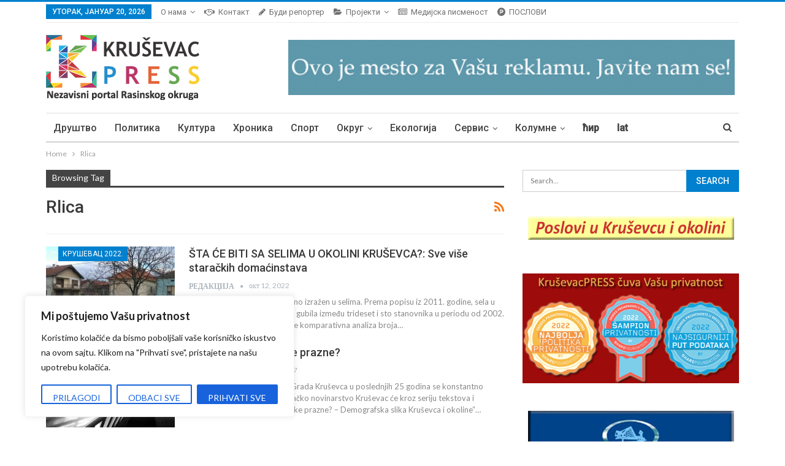

--- FILE ---
content_type: text/html; charset=UTF-8
request_url: https://krusevacpress.com/tag/rlica/
body_size: 30391
content:
<!DOCTYPE html>
<!--[if IE 8]>
<html class="ie ie8" lang="sr-RS"> <![endif]-->
<!--[if IE 9]>
<html class="ie ie9" lang="sr-RS"> <![endif]-->
<!--[if gt IE 9]><!-->
<html lang="sr-RS"> <!--<![endif]-->
<head>
		<meta charset="UTF-8">
	<meta http-equiv="X-UA-Compatible" content="IE=edge">
	<meta name="viewport" content="width=device-width, initial-scale=1.0">
	<link rel="pingback" href="https://krusevacpress.com/xmlrpc.php"/>

	<title>Rlica &#8211; Kruševac PRESS</title>
<meta name='robots' content='max-image-preview:large' />

<!-- Better Open Graph, Schema.org & Twitter Integration -->
<meta property="og:lcoale" content="sr_rs"/>
<meta property="og:title" content="ŠTA ĆE BITI SA SELIMA U OKOLINI KRUŠEVCA?: Sve više staračkih domaćinstava"/>
<meta itemprop="name" content="ŠTA ĆE BITI SA SELIMA U OKOLINI KRUŠEVCA?: Sve više staračkih domaćinstava"/>
<meta property="twitter:title" content="ŠTA ĆE BITI SA SELIMA U OKOLINI KRUŠEVCA?: Sve više staračkih domaćinstava"/>
<meta property="og:type" content="object"/>
<meta property="og:url" content="https://krusevacpress.com/tag/rlica/"/>
<meta property="twitter:url" content="https://krusevacpress.com/tag/rlica/"/>
<meta property="og:site_name" content="Kruševac PRESS"/>
<meta property="twitter:card" content="summary"/>
<!-- / Better Open Graph, Schema.org & Twitter Integration. -->
<link rel='dns-prefetch' href='//fonts.googleapis.com' />
<link rel="alternate" type="application/rss+xml" title="Kruševac PRESS &raquo; довод" href="https://krusevacpress.com/feed/" />
<link rel="alternate" type="application/rss+xml" title="Kruševac PRESS &raquo; довод коментара" href="https://krusevacpress.com/comments/feed/" />
<link rel="alternate" type="application/rss+xml" title="Kruševac PRESS &raquo; довод ознаке Rlica" href="https://krusevacpress.com/tag/rlica/feed/" />
<style id='wp-img-auto-sizes-contain-inline-css' type='text/css'>
img:is([sizes=auto i],[sizes^="auto," i]){contain-intrinsic-size:3000px 1500px}
/*# sourceURL=wp-img-auto-sizes-contain-inline-css */
</style>
<link rel='stylesheet' id='cf7ic_style-css' href='https://krusevacpress.com/wp-content/plugins/contact-form-7-image-captcha/css/cf7ic-style.css?ver=3.3.7' type='text/css' media='all' />
<link rel='stylesheet' id='rm_material_icons-css' href='https://krusevacpress.com/wp-content/plugins/custom-registration-form-builder-with-submission-manager/admin/css/material-icons.css?ver=c3c025e45fb8de6883cf6ff27d27b9dd' type='text/css' media='all' />
<style id='wp-emoji-styles-inline-css' type='text/css'>

	img.wp-smiley, img.emoji {
		display: inline !important;
		border: none !important;
		box-shadow: none !important;
		height: 1em !important;
		width: 1em !important;
		margin: 0 0.07em !important;
		vertical-align: -0.1em !important;
		background: none !important;
		padding: 0 !important;
	}
/*# sourceURL=wp-emoji-styles-inline-css */
</style>
<style id='wp-block-library-inline-css' type='text/css'>
:root{--wp-block-synced-color:#7a00df;--wp-block-synced-color--rgb:122,0,223;--wp-bound-block-color:var(--wp-block-synced-color);--wp-editor-canvas-background:#ddd;--wp-admin-theme-color:#007cba;--wp-admin-theme-color--rgb:0,124,186;--wp-admin-theme-color-darker-10:#006ba1;--wp-admin-theme-color-darker-10--rgb:0,107,160.5;--wp-admin-theme-color-darker-20:#005a87;--wp-admin-theme-color-darker-20--rgb:0,90,135;--wp-admin-border-width-focus:2px}@media (min-resolution:192dpi){:root{--wp-admin-border-width-focus:1.5px}}.wp-element-button{cursor:pointer}:root .has-very-light-gray-background-color{background-color:#eee}:root .has-very-dark-gray-background-color{background-color:#313131}:root .has-very-light-gray-color{color:#eee}:root .has-very-dark-gray-color{color:#313131}:root .has-vivid-green-cyan-to-vivid-cyan-blue-gradient-background{background:linear-gradient(135deg,#00d084,#0693e3)}:root .has-purple-crush-gradient-background{background:linear-gradient(135deg,#34e2e4,#4721fb 50%,#ab1dfe)}:root .has-hazy-dawn-gradient-background{background:linear-gradient(135deg,#faaca8,#dad0ec)}:root .has-subdued-olive-gradient-background{background:linear-gradient(135deg,#fafae1,#67a671)}:root .has-atomic-cream-gradient-background{background:linear-gradient(135deg,#fdd79a,#004a59)}:root .has-nightshade-gradient-background{background:linear-gradient(135deg,#330968,#31cdcf)}:root .has-midnight-gradient-background{background:linear-gradient(135deg,#020381,#2874fc)}:root{--wp--preset--font-size--normal:16px;--wp--preset--font-size--huge:42px}.has-regular-font-size{font-size:1em}.has-larger-font-size{font-size:2.625em}.has-normal-font-size{font-size:var(--wp--preset--font-size--normal)}.has-huge-font-size{font-size:var(--wp--preset--font-size--huge)}.has-text-align-center{text-align:center}.has-text-align-left{text-align:left}.has-text-align-right{text-align:right}.has-fit-text{white-space:nowrap!important}#end-resizable-editor-section{display:none}.aligncenter{clear:both}.items-justified-left{justify-content:flex-start}.items-justified-center{justify-content:center}.items-justified-right{justify-content:flex-end}.items-justified-space-between{justify-content:space-between}.screen-reader-text{border:0;clip-path:inset(50%);height:1px;margin:-1px;overflow:hidden;padding:0;position:absolute;width:1px;word-wrap:normal!important}.screen-reader-text:focus{background-color:#ddd;clip-path:none;color:#444;display:block;font-size:1em;height:auto;left:5px;line-height:normal;padding:15px 23px 14px;text-decoration:none;top:5px;width:auto;z-index:100000}html :where(.has-border-color){border-style:solid}html :where([style*=border-top-color]){border-top-style:solid}html :where([style*=border-right-color]){border-right-style:solid}html :where([style*=border-bottom-color]){border-bottom-style:solid}html :where([style*=border-left-color]){border-left-style:solid}html :where([style*=border-width]){border-style:solid}html :where([style*=border-top-width]){border-top-style:solid}html :where([style*=border-right-width]){border-right-style:solid}html :where([style*=border-bottom-width]){border-bottom-style:solid}html :where([style*=border-left-width]){border-left-style:solid}html :where(img[class*=wp-image-]){height:auto;max-width:100%}:where(figure){margin:0 0 1em}html :where(.is-position-sticky){--wp-admin--admin-bar--position-offset:var(--wp-admin--admin-bar--height,0px)}@media screen and (max-width:600px){html :where(.is-position-sticky){--wp-admin--admin-bar--position-offset:0px}}

/*# sourceURL=wp-block-library-inline-css */
</style><style id='global-styles-inline-css' type='text/css'>
:root{--wp--preset--aspect-ratio--square: 1;--wp--preset--aspect-ratio--4-3: 4/3;--wp--preset--aspect-ratio--3-4: 3/4;--wp--preset--aspect-ratio--3-2: 3/2;--wp--preset--aspect-ratio--2-3: 2/3;--wp--preset--aspect-ratio--16-9: 16/9;--wp--preset--aspect-ratio--9-16: 9/16;--wp--preset--color--black: #000000;--wp--preset--color--cyan-bluish-gray: #abb8c3;--wp--preset--color--white: #ffffff;--wp--preset--color--pale-pink: #f78da7;--wp--preset--color--vivid-red: #cf2e2e;--wp--preset--color--luminous-vivid-orange: #ff6900;--wp--preset--color--luminous-vivid-amber: #fcb900;--wp--preset--color--light-green-cyan: #7bdcb5;--wp--preset--color--vivid-green-cyan: #00d084;--wp--preset--color--pale-cyan-blue: #8ed1fc;--wp--preset--color--vivid-cyan-blue: #0693e3;--wp--preset--color--vivid-purple: #9b51e0;--wp--preset--gradient--vivid-cyan-blue-to-vivid-purple: linear-gradient(135deg,rgb(6,147,227) 0%,rgb(155,81,224) 100%);--wp--preset--gradient--light-green-cyan-to-vivid-green-cyan: linear-gradient(135deg,rgb(122,220,180) 0%,rgb(0,208,130) 100%);--wp--preset--gradient--luminous-vivid-amber-to-luminous-vivid-orange: linear-gradient(135deg,rgb(252,185,0) 0%,rgb(255,105,0) 100%);--wp--preset--gradient--luminous-vivid-orange-to-vivid-red: linear-gradient(135deg,rgb(255,105,0) 0%,rgb(207,46,46) 100%);--wp--preset--gradient--very-light-gray-to-cyan-bluish-gray: linear-gradient(135deg,rgb(238,238,238) 0%,rgb(169,184,195) 100%);--wp--preset--gradient--cool-to-warm-spectrum: linear-gradient(135deg,rgb(74,234,220) 0%,rgb(151,120,209) 20%,rgb(207,42,186) 40%,rgb(238,44,130) 60%,rgb(251,105,98) 80%,rgb(254,248,76) 100%);--wp--preset--gradient--blush-light-purple: linear-gradient(135deg,rgb(255,206,236) 0%,rgb(152,150,240) 100%);--wp--preset--gradient--blush-bordeaux: linear-gradient(135deg,rgb(254,205,165) 0%,rgb(254,45,45) 50%,rgb(107,0,62) 100%);--wp--preset--gradient--luminous-dusk: linear-gradient(135deg,rgb(255,203,112) 0%,rgb(199,81,192) 50%,rgb(65,88,208) 100%);--wp--preset--gradient--pale-ocean: linear-gradient(135deg,rgb(255,245,203) 0%,rgb(182,227,212) 50%,rgb(51,167,181) 100%);--wp--preset--gradient--electric-grass: linear-gradient(135deg,rgb(202,248,128) 0%,rgb(113,206,126) 100%);--wp--preset--gradient--midnight: linear-gradient(135deg,rgb(2,3,129) 0%,rgb(40,116,252) 100%);--wp--preset--font-size--small: 13px;--wp--preset--font-size--medium: 20px;--wp--preset--font-size--large: 36px;--wp--preset--font-size--x-large: 42px;--wp--preset--spacing--20: 0.44rem;--wp--preset--spacing--30: 0.67rem;--wp--preset--spacing--40: 1rem;--wp--preset--spacing--50: 1.5rem;--wp--preset--spacing--60: 2.25rem;--wp--preset--spacing--70: 3.38rem;--wp--preset--spacing--80: 5.06rem;--wp--preset--shadow--natural: 6px 6px 9px rgba(0, 0, 0, 0.2);--wp--preset--shadow--deep: 12px 12px 50px rgba(0, 0, 0, 0.4);--wp--preset--shadow--sharp: 6px 6px 0px rgba(0, 0, 0, 0.2);--wp--preset--shadow--outlined: 6px 6px 0px -3px rgb(255, 255, 255), 6px 6px rgb(0, 0, 0);--wp--preset--shadow--crisp: 6px 6px 0px rgb(0, 0, 0);}:where(.is-layout-flex){gap: 0.5em;}:where(.is-layout-grid){gap: 0.5em;}body .is-layout-flex{display: flex;}.is-layout-flex{flex-wrap: wrap;align-items: center;}.is-layout-flex > :is(*, div){margin: 0;}body .is-layout-grid{display: grid;}.is-layout-grid > :is(*, div){margin: 0;}:where(.wp-block-columns.is-layout-flex){gap: 2em;}:where(.wp-block-columns.is-layout-grid){gap: 2em;}:where(.wp-block-post-template.is-layout-flex){gap: 1.25em;}:where(.wp-block-post-template.is-layout-grid){gap: 1.25em;}.has-black-color{color: var(--wp--preset--color--black) !important;}.has-cyan-bluish-gray-color{color: var(--wp--preset--color--cyan-bluish-gray) !important;}.has-white-color{color: var(--wp--preset--color--white) !important;}.has-pale-pink-color{color: var(--wp--preset--color--pale-pink) !important;}.has-vivid-red-color{color: var(--wp--preset--color--vivid-red) !important;}.has-luminous-vivid-orange-color{color: var(--wp--preset--color--luminous-vivid-orange) !important;}.has-luminous-vivid-amber-color{color: var(--wp--preset--color--luminous-vivid-amber) !important;}.has-light-green-cyan-color{color: var(--wp--preset--color--light-green-cyan) !important;}.has-vivid-green-cyan-color{color: var(--wp--preset--color--vivid-green-cyan) !important;}.has-pale-cyan-blue-color{color: var(--wp--preset--color--pale-cyan-blue) !important;}.has-vivid-cyan-blue-color{color: var(--wp--preset--color--vivid-cyan-blue) !important;}.has-vivid-purple-color{color: var(--wp--preset--color--vivid-purple) !important;}.has-black-background-color{background-color: var(--wp--preset--color--black) !important;}.has-cyan-bluish-gray-background-color{background-color: var(--wp--preset--color--cyan-bluish-gray) !important;}.has-white-background-color{background-color: var(--wp--preset--color--white) !important;}.has-pale-pink-background-color{background-color: var(--wp--preset--color--pale-pink) !important;}.has-vivid-red-background-color{background-color: var(--wp--preset--color--vivid-red) !important;}.has-luminous-vivid-orange-background-color{background-color: var(--wp--preset--color--luminous-vivid-orange) !important;}.has-luminous-vivid-amber-background-color{background-color: var(--wp--preset--color--luminous-vivid-amber) !important;}.has-light-green-cyan-background-color{background-color: var(--wp--preset--color--light-green-cyan) !important;}.has-vivid-green-cyan-background-color{background-color: var(--wp--preset--color--vivid-green-cyan) !important;}.has-pale-cyan-blue-background-color{background-color: var(--wp--preset--color--pale-cyan-blue) !important;}.has-vivid-cyan-blue-background-color{background-color: var(--wp--preset--color--vivid-cyan-blue) !important;}.has-vivid-purple-background-color{background-color: var(--wp--preset--color--vivid-purple) !important;}.has-black-border-color{border-color: var(--wp--preset--color--black) !important;}.has-cyan-bluish-gray-border-color{border-color: var(--wp--preset--color--cyan-bluish-gray) !important;}.has-white-border-color{border-color: var(--wp--preset--color--white) !important;}.has-pale-pink-border-color{border-color: var(--wp--preset--color--pale-pink) !important;}.has-vivid-red-border-color{border-color: var(--wp--preset--color--vivid-red) !important;}.has-luminous-vivid-orange-border-color{border-color: var(--wp--preset--color--luminous-vivid-orange) !important;}.has-luminous-vivid-amber-border-color{border-color: var(--wp--preset--color--luminous-vivid-amber) !important;}.has-light-green-cyan-border-color{border-color: var(--wp--preset--color--light-green-cyan) !important;}.has-vivid-green-cyan-border-color{border-color: var(--wp--preset--color--vivid-green-cyan) !important;}.has-pale-cyan-blue-border-color{border-color: var(--wp--preset--color--pale-cyan-blue) !important;}.has-vivid-cyan-blue-border-color{border-color: var(--wp--preset--color--vivid-cyan-blue) !important;}.has-vivid-purple-border-color{border-color: var(--wp--preset--color--vivid-purple) !important;}.has-vivid-cyan-blue-to-vivid-purple-gradient-background{background: var(--wp--preset--gradient--vivid-cyan-blue-to-vivid-purple) !important;}.has-light-green-cyan-to-vivid-green-cyan-gradient-background{background: var(--wp--preset--gradient--light-green-cyan-to-vivid-green-cyan) !important;}.has-luminous-vivid-amber-to-luminous-vivid-orange-gradient-background{background: var(--wp--preset--gradient--luminous-vivid-amber-to-luminous-vivid-orange) !important;}.has-luminous-vivid-orange-to-vivid-red-gradient-background{background: var(--wp--preset--gradient--luminous-vivid-orange-to-vivid-red) !important;}.has-very-light-gray-to-cyan-bluish-gray-gradient-background{background: var(--wp--preset--gradient--very-light-gray-to-cyan-bluish-gray) !important;}.has-cool-to-warm-spectrum-gradient-background{background: var(--wp--preset--gradient--cool-to-warm-spectrum) !important;}.has-blush-light-purple-gradient-background{background: var(--wp--preset--gradient--blush-light-purple) !important;}.has-blush-bordeaux-gradient-background{background: var(--wp--preset--gradient--blush-bordeaux) !important;}.has-luminous-dusk-gradient-background{background: var(--wp--preset--gradient--luminous-dusk) !important;}.has-pale-ocean-gradient-background{background: var(--wp--preset--gradient--pale-ocean) !important;}.has-electric-grass-gradient-background{background: var(--wp--preset--gradient--electric-grass) !important;}.has-midnight-gradient-background{background: var(--wp--preset--gradient--midnight) !important;}.has-small-font-size{font-size: var(--wp--preset--font-size--small) !important;}.has-medium-font-size{font-size: var(--wp--preset--font-size--medium) !important;}.has-large-font-size{font-size: var(--wp--preset--font-size--large) !important;}.has-x-large-font-size{font-size: var(--wp--preset--font-size--x-large) !important;}
/*# sourceURL=global-styles-inline-css */
</style>

<style id='classic-theme-styles-inline-css' type='text/css'>
/*! This file is auto-generated */
.wp-block-button__link{color:#fff;background-color:#32373c;border-radius:9999px;box-shadow:none;text-decoration:none;padding:calc(.667em + 2px) calc(1.333em + 2px);font-size:1.125em}.wp-block-file__button{background:#32373c;color:#fff;text-decoration:none}
/*# sourceURL=/wp-includes/css/classic-themes.min.css */
</style>
<link rel='stylesheet' id='contact-form-7-css' href='https://krusevacpress.com/wp-content/plugins/contact-form-7/includes/css/styles.css?ver=6.1.4' type='text/css' media='all' />
<link rel='stylesheet' id='wp-polls-css' href='https://krusevacpress.com/wp-content/plugins/wp-polls/polls-css.css?ver=2.77.3' type='text/css' media='all' />
<style id='wp-polls-inline-css' type='text/css'>
.wp-polls .pollbar {
	margin: 1px;
	font-size: 9px;
	line-height: 11px;
	height: 11px;
	background-image: url('https://krusevacpress.com/wp-content/plugins/wp-polls/images/default_gradient/pollbg.gif');
	border: 1px solid #c8c8c8;
}

/*# sourceURL=wp-polls-inline-css */
</style>
<link rel='stylesheet' id='quotescollection-css' href='https://krusevacpress.com/wp-content/plugins/quotes-collection/css/quotes-collection.css?ver=2.5.2' type='text/css' media='all' />
<link rel='stylesheet' id='custom-registration-form-builder-with-submission-manager/registration_magic.php-css' href='https://krusevacpress.com/wp-content/plugins/custom-registration-form-builder-with-submission-manager/public/css/style_rm_front_end.css?ver=6.0.7.3' type='text/css' media='all' />
<link rel='stylesheet' id='rm-form-revamp-theme-css' href='https://krusevacpress.com/wp-content/plugins/custom-registration-form-builder-with-submission-manager/public/css/rm-form-theme-default.css?ver=6.0.7.3' type='text/css' media='all' />
<link rel='stylesheet' id='rm-form-revamp-style-css' href='https://krusevacpress.com/wp-content/plugins/custom-registration-form-builder-with-submission-manager/public/css/rm-form-common-utility.css?ver=c3c025e45fb8de6883cf6ff27d27b9dd' type='text/css' media='all' />
<link rel='stylesheet' id='popular-widget-css' href='https://krusevacpress.com/wp-content/plugins/popular-widget/_css/pop-widget.css?ver=1.7.0' type='text/css' media='all' />
<link rel='stylesheet' id='better-framework-main-fonts-css' href='https://fonts.googleapis.com/css?family=Lato:400,700%7CRoboto:400,500' type='text/css' media='all' />
<script type="text/javascript" src="https://krusevacpress.com/wp-includes/js/jquery/jquery.min.js?ver=3.7.1" id="jquery-core-js"></script>
<script type="text/javascript" src="https://krusevacpress.com/wp-includes/js/jquery/jquery-migrate.min.js?ver=3.4.1" id="jquery-migrate-js"></script>
<script type="text/javascript" id="cookie-law-info-js-extra">
/* <![CDATA[ */
var _ckyConfig = {"_ipData":[],"_assetsURL":"https://krusevacpress.com/wp-content/plugins/cookie-law-info/lite/frontend/images/","_publicURL":"https://krusevacpress.com","_expiry":"365","_categories":[{"name":"Necessary","slug":"necessary","isNecessary":true,"ccpaDoNotSell":true,"cookies":[],"active":true,"defaultConsent":{"gdpr":true,"ccpa":true}},{"name":"Functional","slug":"functional","isNecessary":false,"ccpaDoNotSell":true,"cookies":[],"active":true,"defaultConsent":{"gdpr":false,"ccpa":false}},{"name":"Analytics","slug":"analytics","isNecessary":false,"ccpaDoNotSell":true,"cookies":[],"active":true,"defaultConsent":{"gdpr":false,"ccpa":false}},{"name":"Performance","slug":"performance","isNecessary":false,"ccpaDoNotSell":true,"cookies":[],"active":true,"defaultConsent":{"gdpr":false,"ccpa":false}},{"name":"Advertisement","slug":"advertisement","isNecessary":false,"ccpaDoNotSell":true,"cookies":[],"active":true,"defaultConsent":{"gdpr":false,"ccpa":false}}],"_activeLaw":"gdpr","_rootDomain":"","_block":"1","_showBanner":"1","_bannerConfig":{"settings":{"type":"box","preferenceCenterType":"popup","position":"bottom-left","applicableLaw":"gdpr"},"behaviours":{"reloadBannerOnAccept":false,"loadAnalyticsByDefault":false,"animations":{"onLoad":"animate","onHide":"sticky"}},"config":{"revisitConsent":{"status":true,"tag":"revisit-consent","position":"bottom-left","meta":{"url":"#"},"styles":{"background-color":"#0056A7"},"elements":{"title":{"type":"text","tag":"revisit-consent-title","status":true,"styles":{"color":"#0056a7"}}}},"preferenceCenter":{"toggle":{"status":true,"tag":"detail-category-toggle","type":"toggle","states":{"active":{"styles":{"background-color":"#1863DC"}},"inactive":{"styles":{"background-color":"#D0D5D2"}}}}},"categoryPreview":{"status":false,"toggle":{"status":true,"tag":"detail-category-preview-toggle","type":"toggle","states":{"active":{"styles":{"background-color":"#1863DC"}},"inactive":{"styles":{"background-color":"#D0D5D2"}}}}},"videoPlaceholder":{"status":true,"styles":{"background-color":"#000000","border-color":"#000000cc","color":"#ffffff"}},"readMore":{"status":false,"tag":"readmore-button","type":"link","meta":{"noFollow":true,"newTab":true},"styles":{"color":"#1863DC","background-color":"transparent","border-color":"transparent"}},"showMore":{"status":true,"tag":"show-desc-button","type":"button","styles":{"color":"#1863DC"}},"showLess":{"status":true,"tag":"hide-desc-button","type":"button","styles":{"color":"#1863DC"}},"alwaysActive":{"status":true,"tag":"always-active","styles":{"color":"#008000"}},"manualLinks":{"status":true,"tag":"manual-links","type":"link","styles":{"color":"#1863DC"}},"auditTable":{"status":true},"optOption":{"status":true,"toggle":{"status":true,"tag":"optout-option-toggle","type":"toggle","states":{"active":{"styles":{"background-color":"#1863dc"}},"inactive":{"styles":{"background-color":"#FFFFFF"}}}}}}},"_version":"3.3.9.1","_logConsent":"1","_tags":[{"tag":"accept-button","styles":{"color":"#FFFFFF","background-color":"#1863DC","border-color":"#1863DC"}},{"tag":"reject-button","styles":{"color":"#1863DC","background-color":"transparent","border-color":"#1863DC"}},{"tag":"settings-button","styles":{"color":"#1863DC","background-color":"transparent","border-color":"#1863DC"}},{"tag":"readmore-button","styles":{"color":"#1863DC","background-color":"transparent","border-color":"transparent"}},{"tag":"donotsell-button","styles":{"color":"#1863DC","background-color":"transparent","border-color":"transparent"}},{"tag":"show-desc-button","styles":{"color":"#1863DC"}},{"tag":"hide-desc-button","styles":{"color":"#1863DC"}},{"tag":"cky-always-active","styles":[]},{"tag":"cky-link","styles":[]},{"tag":"accept-button","styles":{"color":"#FFFFFF","background-color":"#1863DC","border-color":"#1863DC"}},{"tag":"revisit-consent","styles":{"background-color":"#0056A7"}}],"_shortCodes":[{"key":"cky_readmore","content":"\u003Ca href=\"#\" class=\"cky-policy\" aria-label=\"Detaljnije\" target=\"_blank\" rel=\"noopener\" data-cky-tag=\"readmore-button\"\u003EDetaljnije\u003C/a\u003E","tag":"readmore-button","status":false,"attributes":{"rel":"nofollow","target":"_blank"}},{"key":"cky_show_desc","content":"\u003Cbutton class=\"cky-show-desc-btn\" data-cky-tag=\"show-desc-button\" aria-label=\"Show more\"\u003EShow more\u003C/button\u003E","tag":"show-desc-button","status":true,"attributes":[]},{"key":"cky_hide_desc","content":"\u003Cbutton class=\"cky-show-desc-btn\" data-cky-tag=\"hide-desc-button\" aria-label=\"Show less\"\u003EShow less\u003C/button\u003E","tag":"hide-desc-button","status":true,"attributes":[]},{"key":"cky_optout_show_desc","content":"[cky_optout_show_desc]","tag":"optout-show-desc-button","status":true,"attributes":[]},{"key":"cky_optout_hide_desc","content":"[cky_optout_hide_desc]","tag":"optout-hide-desc-button","status":true,"attributes":[]},{"key":"cky_category_toggle_label","content":"[cky_{{status}}_category_label] [cky_preference_{{category_slug}}_title]","tag":"","status":true,"attributes":[]},{"key":"cky_enable_category_label","content":"Enable","tag":"","status":true,"attributes":[]},{"key":"cky_disable_category_label","content":"Disable","tag":"","status":true,"attributes":[]},{"key":"cky_video_placeholder","content":"\u003Cdiv class=\"video-placeholder-normal\" data-cky-tag=\"video-placeholder\" id=\"[UNIQUEID]\"\u003E\u003Cp class=\"video-placeholder-text-normal\" data-cky-tag=\"placeholder-title\"\u003EMolimo prihvatite kola\u010dic\u0301e\u003C/p\u003E\u003C/div\u003E","tag":"","status":true,"attributes":[]},{"key":"cky_enable_optout_label","content":"Enable","tag":"","status":true,"attributes":[]},{"key":"cky_disable_optout_label","content":"Disable","tag":"","status":true,"attributes":[]},{"key":"cky_optout_toggle_label","content":"[cky_{{status}}_optout_label] [cky_optout_option_title]","tag":"","status":true,"attributes":[]},{"key":"cky_optout_option_title","content":"Do Not Sell or Share My Personal Information","tag":"","status":true,"attributes":[]},{"key":"cky_optout_close_label","content":"Close","tag":"","status":true,"attributes":[]},{"key":"cky_preference_close_label","content":"Close","tag":"","status":true,"attributes":[]}],"_rtl":"","_language":"en","_providersToBlock":[]};
var _ckyStyles = {"css":".cky-overlay{background: #000000; opacity: 0.4; position: fixed; top: 0; left: 0; width: 100%; height: 100%; z-index: 99999999;}.cky-hide{display: none;}.cky-btn-revisit-wrapper{display: flex; align-items: center; justify-content: center; background: #0056a7; width: 45px; height: 45px; border-radius: 50%; position: fixed; z-index: 999999; cursor: pointer;}.cky-revisit-bottom-left{bottom: 15px; left: 15px;}.cky-revisit-bottom-right{bottom: 15px; right: 15px;}.cky-btn-revisit-wrapper .cky-btn-revisit{display: flex; align-items: center; justify-content: center; background: none; border: none; cursor: pointer; position: relative; margin: 0; padding: 0;}.cky-btn-revisit-wrapper .cky-btn-revisit img{max-width: fit-content; margin: 0; height: 30px; width: 30px;}.cky-revisit-bottom-left:hover::before{content: attr(data-tooltip); position: absolute; background: #4e4b66; color: #ffffff; left: calc(100% + 7px); font-size: 12px; line-height: 16px; width: max-content; padding: 4px 8px; border-radius: 4px;}.cky-revisit-bottom-left:hover::after{position: absolute; content: \"\"; border: 5px solid transparent; left: calc(100% + 2px); border-left-width: 0; border-right-color: #4e4b66;}.cky-revisit-bottom-right:hover::before{content: attr(data-tooltip); position: absolute; background: #4e4b66; color: #ffffff; right: calc(100% + 7px); font-size: 12px; line-height: 16px; width: max-content; padding: 4px 8px; border-radius: 4px;}.cky-revisit-bottom-right:hover::after{position: absolute; content: \"\"; border: 5px solid transparent; right: calc(100% + 2px); border-right-width: 0; border-left-color: #4e4b66;}.cky-revisit-hide{display: none;}.cky-consent-container{position: fixed; width: 440px; box-sizing: border-box; z-index: 9999999; border-radius: 6px;}.cky-consent-container .cky-consent-bar{background: #ffffff; border: 1px solid; padding: 20px 26px; box-shadow: 0 -1px 10px 0 #acabab4d; border-radius: 6px;}.cky-box-bottom-left{bottom: 40px; left: 40px;}.cky-box-bottom-right{bottom: 40px; right: 40px;}.cky-box-top-left{top: 40px; left: 40px;}.cky-box-top-right{top: 40px; right: 40px;}.cky-custom-brand-logo-wrapper .cky-custom-brand-logo{width: 100px; height: auto; margin: 0 0 12px 0;}.cky-notice .cky-title{color: #212121; font-weight: 700; font-size: 18px; line-height: 24px; margin: 0 0 12px 0;}.cky-notice-des *,.cky-preference-content-wrapper *,.cky-accordion-header-des *,.cky-gpc-wrapper .cky-gpc-desc *{font-size: 14px;}.cky-notice-des{color: #212121; font-size: 14px; line-height: 24px; font-weight: 400;}.cky-notice-des img{height: 25px; width: 25px;}.cky-consent-bar .cky-notice-des p,.cky-gpc-wrapper .cky-gpc-desc p,.cky-preference-body-wrapper .cky-preference-content-wrapper p,.cky-accordion-header-wrapper .cky-accordion-header-des p,.cky-cookie-des-table li div:last-child p{color: inherit; margin-top: 0; overflow-wrap: break-word;}.cky-notice-des P:last-child,.cky-preference-content-wrapper p:last-child,.cky-cookie-des-table li div:last-child p:last-child,.cky-gpc-wrapper .cky-gpc-desc p:last-child{margin-bottom: 0;}.cky-notice-des a.cky-policy,.cky-notice-des button.cky-policy{font-size: 14px; color: #1863dc; white-space: nowrap; cursor: pointer; background: transparent; border: 1px solid; text-decoration: underline;}.cky-notice-des button.cky-policy{padding: 0;}.cky-notice-des a.cky-policy:focus-visible,.cky-notice-des button.cky-policy:focus-visible,.cky-preference-content-wrapper .cky-show-desc-btn:focus-visible,.cky-accordion-header .cky-accordion-btn:focus-visible,.cky-preference-header .cky-btn-close:focus-visible,.cky-switch input[type=\"checkbox\"]:focus-visible,.cky-footer-wrapper a:focus-visible,.cky-btn:focus-visible{outline: 2px solid #1863dc; outline-offset: 2px;}.cky-btn:focus:not(:focus-visible),.cky-accordion-header .cky-accordion-btn:focus:not(:focus-visible),.cky-preference-content-wrapper .cky-show-desc-btn:focus:not(:focus-visible),.cky-btn-revisit-wrapper .cky-btn-revisit:focus:not(:focus-visible),.cky-preference-header .cky-btn-close:focus:not(:focus-visible),.cky-consent-bar .cky-banner-btn-close:focus:not(:focus-visible){outline: 0;}button.cky-show-desc-btn:not(:hover):not(:active){color: #1863dc; background: transparent;}button.cky-accordion-btn:not(:hover):not(:active),button.cky-banner-btn-close:not(:hover):not(:active),button.cky-btn-revisit:not(:hover):not(:active),button.cky-btn-close:not(:hover):not(:active){background: transparent;}.cky-consent-bar button:hover,.cky-modal.cky-modal-open button:hover,.cky-consent-bar button:focus,.cky-modal.cky-modal-open button:focus{text-decoration: none;}.cky-notice-btn-wrapper{display: flex; justify-content: flex-start; align-items: center; flex-wrap: wrap; margin-top: 16px;}.cky-notice-btn-wrapper .cky-btn{text-shadow: none; box-shadow: none;}.cky-btn{flex: auto; max-width: 100%; font-size: 14px; font-family: inherit; line-height: 24px; padding: 8px; font-weight: 500; margin: 0 8px 0 0; border-radius: 2px; cursor: pointer; text-align: center; text-transform: none; min-height: 0;}.cky-btn:hover{opacity: 0.8;}.cky-btn-customize{color: #1863dc; background: transparent; border: 2px solid #1863dc;}.cky-btn-reject{color: #1863dc; background: transparent; border: 2px solid #1863dc;}.cky-btn-accept{background: #1863dc; color: #ffffff; border: 2px solid #1863dc;}.cky-btn:last-child{margin-right: 0;}@media (max-width: 576px){.cky-box-bottom-left{bottom: 0; left: 0;}.cky-box-bottom-right{bottom: 0; right: 0;}.cky-box-top-left{top: 0; left: 0;}.cky-box-top-right{top: 0; right: 0;}}@media (max-width: 440px){.cky-box-bottom-left, .cky-box-bottom-right, .cky-box-top-left, .cky-box-top-right{width: 100%; max-width: 100%;}.cky-consent-container .cky-consent-bar{padding: 20px 0;}.cky-custom-brand-logo-wrapper, .cky-notice .cky-title, .cky-notice-des, .cky-notice-btn-wrapper{padding: 0 24px;}.cky-notice-des{max-height: 40vh; overflow-y: scroll;}.cky-notice-btn-wrapper{flex-direction: column; margin-top: 0;}.cky-btn{width: 100%; margin: 10px 0 0 0;}.cky-notice-btn-wrapper .cky-btn-customize{order: 2;}.cky-notice-btn-wrapper .cky-btn-reject{order: 3;}.cky-notice-btn-wrapper .cky-btn-accept{order: 1; margin-top: 16px;}}@media (max-width: 352px){.cky-notice .cky-title{font-size: 16px;}.cky-notice-des *{font-size: 12px;}.cky-notice-des, .cky-btn{font-size: 12px;}}.cky-modal.cky-modal-open{display: flex; visibility: visible; -webkit-transform: translate(-50%, -50%); -moz-transform: translate(-50%, -50%); -ms-transform: translate(-50%, -50%); -o-transform: translate(-50%, -50%); transform: translate(-50%, -50%); top: 50%; left: 50%; transition: all 1s ease;}.cky-modal{box-shadow: 0 32px 68px rgba(0, 0, 0, 0.3); margin: 0 auto; position: fixed; max-width: 100%; background: #ffffff; top: 50%; box-sizing: border-box; border-radius: 6px; z-index: 999999999; color: #212121; -webkit-transform: translate(-50%, 100%); -moz-transform: translate(-50%, 100%); -ms-transform: translate(-50%, 100%); -o-transform: translate(-50%, 100%); transform: translate(-50%, 100%); visibility: hidden; transition: all 0s ease;}.cky-preference-center{max-height: 79vh; overflow: hidden; width: 845px; overflow: hidden; flex: 1 1 0; display: flex; flex-direction: column; border-radius: 6px;}.cky-preference-header{display: flex; align-items: center; justify-content: space-between; padding: 22px 24px; border-bottom: 1px solid;}.cky-preference-header .cky-preference-title{font-size: 18px; font-weight: 700; line-height: 24px;}.cky-preference-header .cky-btn-close{margin: 0; cursor: pointer; vertical-align: middle; padding: 0; background: none; border: none; width: auto; height: auto; min-height: 0; line-height: 0; text-shadow: none; box-shadow: none;}.cky-preference-header .cky-btn-close img{margin: 0; height: 10px; width: 10px;}.cky-preference-body-wrapper{padding: 0 24px; flex: 1; overflow: auto; box-sizing: border-box;}.cky-preference-content-wrapper,.cky-gpc-wrapper .cky-gpc-desc{font-size: 14px; line-height: 24px; font-weight: 400; padding: 12px 0;}.cky-preference-content-wrapper{border-bottom: 1px solid;}.cky-preference-content-wrapper img{height: 25px; width: 25px;}.cky-preference-content-wrapper .cky-show-desc-btn{font-size: 14px; font-family: inherit; color: #1863dc; text-decoration: none; line-height: 24px; padding: 0; margin: 0; white-space: nowrap; cursor: pointer; background: transparent; border-color: transparent; text-transform: none; min-height: 0; text-shadow: none; box-shadow: none;}.cky-accordion-wrapper{margin-bottom: 10px;}.cky-accordion{border-bottom: 1px solid;}.cky-accordion:last-child{border-bottom: none;}.cky-accordion .cky-accordion-item{display: flex; margin-top: 10px;}.cky-accordion .cky-accordion-body{display: none;}.cky-accordion.cky-accordion-active .cky-accordion-body{display: block; padding: 0 22px; margin-bottom: 16px;}.cky-accordion-header-wrapper{cursor: pointer; width: 100%;}.cky-accordion-item .cky-accordion-header{display: flex; justify-content: space-between; align-items: center;}.cky-accordion-header .cky-accordion-btn{font-size: 16px; font-family: inherit; color: #212121; line-height: 24px; background: none; border: none; font-weight: 700; padding: 0; margin: 0; cursor: pointer; text-transform: none; min-height: 0; text-shadow: none; box-shadow: none;}.cky-accordion-header .cky-always-active{color: #008000; font-weight: 600; line-height: 24px; font-size: 14px;}.cky-accordion-header-des{font-size: 14px; line-height: 24px; margin: 10px 0 16px 0;}.cky-accordion-chevron{margin-right: 22px; position: relative; cursor: pointer;}.cky-accordion-chevron-hide{display: none;}.cky-accordion .cky-accordion-chevron i::before{content: \"\"; position: absolute; border-right: 1.4px solid; border-bottom: 1.4px solid; border-color: inherit; height: 6px; width: 6px; -webkit-transform: rotate(-45deg); -moz-transform: rotate(-45deg); -ms-transform: rotate(-45deg); -o-transform: rotate(-45deg); transform: rotate(-45deg); transition: all 0.2s ease-in-out; top: 8px;}.cky-accordion.cky-accordion-active .cky-accordion-chevron i::before{-webkit-transform: rotate(45deg); -moz-transform: rotate(45deg); -ms-transform: rotate(45deg); -o-transform: rotate(45deg); transform: rotate(45deg);}.cky-audit-table{background: #f4f4f4; border-radius: 6px;}.cky-audit-table .cky-empty-cookies-text{color: inherit; font-size: 12px; line-height: 24px; margin: 0; padding: 10px;}.cky-audit-table .cky-cookie-des-table{font-size: 12px; line-height: 24px; font-weight: normal; padding: 15px 10px; border-bottom: 1px solid; border-bottom-color: inherit; margin: 0;}.cky-audit-table .cky-cookie-des-table:last-child{border-bottom: none;}.cky-audit-table .cky-cookie-des-table li{list-style-type: none; display: flex; padding: 3px 0;}.cky-audit-table .cky-cookie-des-table li:first-child{padding-top: 0;}.cky-cookie-des-table li div:first-child{width: 100px; font-weight: 600; word-break: break-word; word-wrap: break-word;}.cky-cookie-des-table li div:last-child{flex: 1; word-break: break-word; word-wrap: break-word; margin-left: 8px;}.cky-footer-shadow{display: block; width: 100%; height: 40px; background: linear-gradient(180deg, rgba(255, 255, 255, 0) 0%, #ffffff 100%); position: absolute; bottom: calc(100% - 1px);}.cky-footer-wrapper{position: relative;}.cky-prefrence-btn-wrapper{display: flex; flex-wrap: wrap; align-items: center; justify-content: center; padding: 22px 24px; border-top: 1px solid;}.cky-prefrence-btn-wrapper .cky-btn{flex: auto; max-width: 100%; text-shadow: none; box-shadow: none;}.cky-btn-preferences{color: #1863dc; background: transparent; border: 2px solid #1863dc;}.cky-preference-header,.cky-preference-body-wrapper,.cky-preference-content-wrapper,.cky-accordion-wrapper,.cky-accordion,.cky-accordion-wrapper,.cky-footer-wrapper,.cky-prefrence-btn-wrapper{border-color: inherit;}@media (max-width: 845px){.cky-modal{max-width: calc(100% - 16px);}}@media (max-width: 576px){.cky-modal{max-width: 100%;}.cky-preference-center{max-height: 100vh;}.cky-prefrence-btn-wrapper{flex-direction: column;}.cky-accordion.cky-accordion-active .cky-accordion-body{padding-right: 0;}.cky-prefrence-btn-wrapper .cky-btn{width: 100%; margin: 10px 0 0 0;}.cky-prefrence-btn-wrapper .cky-btn-reject{order: 3;}.cky-prefrence-btn-wrapper .cky-btn-accept{order: 1; margin-top: 0;}.cky-prefrence-btn-wrapper .cky-btn-preferences{order: 2;}}@media (max-width: 425px){.cky-accordion-chevron{margin-right: 15px;}.cky-notice-btn-wrapper{margin-top: 0;}.cky-accordion.cky-accordion-active .cky-accordion-body{padding: 0 15px;}}@media (max-width: 352px){.cky-preference-header .cky-preference-title{font-size: 16px;}.cky-preference-header{padding: 16px 24px;}.cky-preference-content-wrapper *, .cky-accordion-header-des *{font-size: 12px;}.cky-preference-content-wrapper, .cky-preference-content-wrapper .cky-show-more, .cky-accordion-header .cky-always-active, .cky-accordion-header-des, .cky-preference-content-wrapper .cky-show-desc-btn, .cky-notice-des a.cky-policy{font-size: 12px;}.cky-accordion-header .cky-accordion-btn{font-size: 14px;}}.cky-switch{display: flex;}.cky-switch input[type=\"checkbox\"]{position: relative; width: 44px; height: 24px; margin: 0; background: #d0d5d2; -webkit-appearance: none; border-radius: 50px; cursor: pointer; outline: 0; border: none; top: 0;}.cky-switch input[type=\"checkbox\"]:checked{background: #1863dc;}.cky-switch input[type=\"checkbox\"]:before{position: absolute; content: \"\"; height: 20px; width: 20px; left: 2px; bottom: 2px; border-radius: 50%; background-color: white; -webkit-transition: 0.4s; transition: 0.4s; margin: 0;}.cky-switch input[type=\"checkbox\"]:after{display: none;}.cky-switch input[type=\"checkbox\"]:checked:before{-webkit-transform: translateX(20px); -ms-transform: translateX(20px); transform: translateX(20px);}@media (max-width: 425px){.cky-switch input[type=\"checkbox\"]{width: 38px; height: 21px;}.cky-switch input[type=\"checkbox\"]:before{height: 17px; width: 17px;}.cky-switch input[type=\"checkbox\"]:checked:before{-webkit-transform: translateX(17px); -ms-transform: translateX(17px); transform: translateX(17px);}}.cky-consent-bar .cky-banner-btn-close{position: absolute; right: 9px; top: 5px; background: none; border: none; cursor: pointer; padding: 0; margin: 0; min-height: 0; line-height: 0; height: auto; width: auto; text-shadow: none; box-shadow: none;}.cky-consent-bar .cky-banner-btn-close img{height: 9px; width: 9px; margin: 0;}.cky-notice-group{font-size: 14px; line-height: 24px; font-weight: 400; color: #212121;}.cky-notice-btn-wrapper .cky-btn-do-not-sell{font-size: 14px; line-height: 24px; padding: 6px 0; margin: 0; font-weight: 500; background: none; border-radius: 2px; border: none; cursor: pointer; text-align: left; color: #1863dc; background: transparent; border-color: transparent; box-shadow: none; text-shadow: none;}.cky-consent-bar .cky-banner-btn-close:focus-visible,.cky-notice-btn-wrapper .cky-btn-do-not-sell:focus-visible,.cky-opt-out-btn-wrapper .cky-btn:focus-visible,.cky-opt-out-checkbox-wrapper input[type=\"checkbox\"].cky-opt-out-checkbox:focus-visible{outline: 2px solid #1863dc; outline-offset: 2px;}@media (max-width: 440px){.cky-consent-container{width: 100%;}}@media (max-width: 352px){.cky-notice-des a.cky-policy, .cky-notice-btn-wrapper .cky-btn-do-not-sell{font-size: 12px;}}.cky-opt-out-wrapper{padding: 12px 0;}.cky-opt-out-wrapper .cky-opt-out-checkbox-wrapper{display: flex; align-items: center;}.cky-opt-out-checkbox-wrapper .cky-opt-out-checkbox-label{font-size: 16px; font-weight: 700; line-height: 24px; margin: 0 0 0 12px; cursor: pointer;}.cky-opt-out-checkbox-wrapper input[type=\"checkbox\"].cky-opt-out-checkbox{background-color: #ffffff; border: 1px solid black; width: 20px; height: 18.5px; margin: 0; -webkit-appearance: none; position: relative; display: flex; align-items: center; justify-content: center; border-radius: 2px; cursor: pointer;}.cky-opt-out-checkbox-wrapper input[type=\"checkbox\"].cky-opt-out-checkbox:checked{background-color: #1863dc; border: none;}.cky-opt-out-checkbox-wrapper input[type=\"checkbox\"].cky-opt-out-checkbox:checked::after{left: 6px; bottom: 4px; width: 7px; height: 13px; border: solid #ffffff; border-width: 0 3px 3px 0; border-radius: 2px; -webkit-transform: rotate(45deg); -ms-transform: rotate(45deg); transform: rotate(45deg); content: \"\"; position: absolute; box-sizing: border-box;}.cky-opt-out-checkbox-wrapper.cky-disabled .cky-opt-out-checkbox-label,.cky-opt-out-checkbox-wrapper.cky-disabled input[type=\"checkbox\"].cky-opt-out-checkbox{cursor: no-drop;}.cky-gpc-wrapper{margin: 0 0 0 32px;}.cky-footer-wrapper .cky-opt-out-btn-wrapper{display: flex; flex-wrap: wrap; align-items: center; justify-content: center; padding: 22px 24px;}.cky-opt-out-btn-wrapper .cky-btn{flex: auto; max-width: 100%; text-shadow: none; box-shadow: none;}.cky-opt-out-btn-wrapper .cky-btn-cancel{border: 1px solid #dedfe0; background: transparent; color: #858585;}.cky-opt-out-btn-wrapper .cky-btn-confirm{background: #1863dc; color: #ffffff; border: 1px solid #1863dc;}@media (max-width: 352px){.cky-opt-out-checkbox-wrapper .cky-opt-out-checkbox-label{font-size: 14px;}.cky-gpc-wrapper .cky-gpc-desc, .cky-gpc-wrapper .cky-gpc-desc *{font-size: 12px;}.cky-opt-out-checkbox-wrapper input[type=\"checkbox\"].cky-opt-out-checkbox{width: 16px; height: 16px;}.cky-opt-out-checkbox-wrapper input[type=\"checkbox\"].cky-opt-out-checkbox:checked::after{left: 5px; bottom: 4px; width: 3px; height: 9px;}.cky-gpc-wrapper{margin: 0 0 0 28px;}}.video-placeholder-youtube{background-size: 100% 100%; background-position: center; background-repeat: no-repeat; background-color: #b2b0b059; position: relative; display: flex; align-items: center; justify-content: center; max-width: 100%;}.video-placeholder-text-youtube{text-align: center; align-items: center; padding: 10px 16px; background-color: #000000cc; color: #ffffff; border: 1px solid; border-radius: 2px; cursor: pointer;}.video-placeholder-normal{background-image: url(\"/wp-content/plugins/cookie-law-info/lite/frontend/images/placeholder.svg\"); background-size: 80px; background-position: center; background-repeat: no-repeat; background-color: #b2b0b059; position: relative; display: flex; align-items: flex-end; justify-content: center; max-width: 100%;}.video-placeholder-text-normal{align-items: center; padding: 10px 16px; text-align: center; border: 1px solid; border-radius: 2px; cursor: pointer;}.cky-rtl{direction: rtl; text-align: right;}.cky-rtl .cky-banner-btn-close{left: 9px; right: auto;}.cky-rtl .cky-notice-btn-wrapper .cky-btn:last-child{margin-right: 8px;}.cky-rtl .cky-notice-btn-wrapper .cky-btn:first-child{margin-right: 0;}.cky-rtl .cky-notice-btn-wrapper{margin-left: 0; margin-right: 15px;}.cky-rtl .cky-prefrence-btn-wrapper .cky-btn{margin-right: 8px;}.cky-rtl .cky-prefrence-btn-wrapper .cky-btn:first-child{margin-right: 0;}.cky-rtl .cky-accordion .cky-accordion-chevron i::before{border: none; border-left: 1.4px solid; border-top: 1.4px solid; left: 12px;}.cky-rtl .cky-accordion.cky-accordion-active .cky-accordion-chevron i::before{-webkit-transform: rotate(-135deg); -moz-transform: rotate(-135deg); -ms-transform: rotate(-135deg); -o-transform: rotate(-135deg); transform: rotate(-135deg);}@media (max-width: 768px){.cky-rtl .cky-notice-btn-wrapper{margin-right: 0;}}@media (max-width: 576px){.cky-rtl .cky-notice-btn-wrapper .cky-btn:last-child{margin-right: 0;}.cky-rtl .cky-prefrence-btn-wrapper .cky-btn{margin-right: 0;}.cky-rtl .cky-accordion.cky-accordion-active .cky-accordion-body{padding: 0 22px 0 0;}}@media (max-width: 425px){.cky-rtl .cky-accordion.cky-accordion-active .cky-accordion-body{padding: 0 15px 0 0;}}.cky-rtl .cky-opt-out-btn-wrapper .cky-btn{margin-right: 12px;}.cky-rtl .cky-opt-out-btn-wrapper .cky-btn:first-child{margin-right: 0;}.cky-rtl .cky-opt-out-checkbox-wrapper .cky-opt-out-checkbox-label{margin: 0 12px 0 0;}"};
//# sourceURL=cookie-law-info-js-extra
/* ]]> */
</script>
<script type="text/javascript" src="https://krusevacpress.com/wp-content/plugins/cookie-law-info/lite/frontend/js/script.min.js?ver=3.3.9.1" id="cookie-law-info-js"></script>
<script type="text/javascript" id="image-watermark-no-right-click-js-before">
/* <![CDATA[ */
var iwArgsNoRightClick = {"rightclick":"Y","draganddrop":"Y","devtools":"Y","enableToast":"Y","toastMessage":"This content is protected"};

//# sourceURL=image-watermark-no-right-click-js-before
/* ]]> */
</script>
<script type="text/javascript" src="https://krusevacpress.com/wp-content/plugins/image-watermark/js/no-right-click.js?ver=2.0.3" id="image-watermark-no-right-click-js"></script>
<script type="text/javascript" src="https://krusevacpress.com/wp-content/plugins/sam-pro-free/js/polyfill.min.js?ver=c3c025e45fb8de6883cf6ff27d27b9dd" id="polyfills-js"></script>
<script type="text/javascript" src="https://krusevacpress.com/wp-content/plugins/sam-pro-free/js/jquery.iframetracker.js?ver=c3c025e45fb8de6883cf6ff27d27b9dd" id="samProTracker-js"></script>
<script type="text/javascript" id="samProLayout-js-extra">
/* <![CDATA[ */
var samProOptions = {"au":"https://krusevacpress.com/wp-content/plugins/sam-pro-free/sam-pro-layout.php","load":"0","mailer":"0","clauses":"TqzGk73b1YTmTlyyUlHzshz+8ZP48T5ZqOKrU/Bc8mfY6FWLHC34wfLp7MFWZzFUTCvUX5bLj9t/UeWWwU/oGqT4/ZqBe7y79ZQn2FHg7Ust4ioFwqycr5FSSCSEyDPJlGnn5HWGN02M8mpVAwMk5LIJPBY3+DhK9HGQfEYYhyEopbUPFDx9Q1SXl+Kjo5Do+2zcHMfTIkm7akg/2PRI73hgKKgR7mHAm1kxh/p1wo0/cfg3RWx4A2YWv/bMejQZrQDaEKg9MoTfewR+uziR3CipYy76UOJ6s7yoHNu+PthTXXbEquGrvJD9jncSly9VA4LWuLIi+kIp6NFLVzJva5novCKtGX5PY0Ta93EiW4luwvo3vzzHsBFGIeC+RxNgeFZf13FcCmxMHi4Azcz4Pz2B5rnIhLBnXZ0lX6fH8y0+vus3wZqC8Pg5Svr6R6Iq","doStats":"1","jsStats":"","container":"sam-pro-container","place":"sam-pro-place","ad":"sam-pro-ad","samProNonce":"e12596219b","ajaxUrl":"https://krusevacpress.com/wp-admin/admin-ajax.php"};
//# sourceURL=samProLayout-js-extra
/* ]]> */
</script>
<script type="text/javascript" src="https://krusevacpress.com/wp-content/plugins/sam-pro-free/js/sam.pro.layout.min.js?ver=1.0.0.10" id="samProLayout-js"></script>
<script type="text/javascript" id="quotescollection-js-extra">
/* <![CDATA[ */
var quotescollectionAjax = {"ajaxUrl":"https://krusevacpress.com/wp-admin/admin-ajax.php","nonce":"7e9900b0ac","nextQuote":"naredni \u003E\u003E","loading":"Loading...","error":"Error getting quote","autoRefreshMax":"20","autoRefreshCount":"0"};
//# sourceURL=quotescollection-js-extra
/* ]]> */
</script>
<script type="text/javascript" src="https://krusevacpress.com/wp-content/plugins/quotes-collection/js/quotes-collection.js?ver=2.5.2" id="quotescollection-js"></script>
<link rel="https://api.w.org/" href="https://krusevacpress.com/wp-json/" /><link rel="alternate" title="JSON" type="application/json" href="https://krusevacpress.com/wp-json/wp/v2/tags/2707" /><link rel="EditURI" type="application/rsd+xml" title="RSD" href="https://krusevacpress.com/xmlrpc.php?rsd" />
<style id="cky-style-inline">[data-cky-tag]{visibility:hidden;}</style><!-- Favicon Rotator -->
<link rel="shortcut icon" href="https://krusevacpress.com/wp-content/uploads/2016/03/favicon-16x16.png" />
<link rel="apple-touch-icon-precomposed" href="https://krusevacpress.com/wp-content/uploads/2016/03/favicon-1-114x114.png" />
<!-- End Favicon Rotator -->
<!-- Analytics by WP Statistics - https://wp-statistics.com -->
<style type="text/css">.recentcomments a{display:inline !important;padding:0 !important;margin:0 !important;}</style><meta name="generator" content="Powered by Visual Composer - drag and drop page builder for WordPress."/>
<!--[if lte IE 9]><link rel="stylesheet" type="text/css" href="https://krusevacpress.com/wp-content/plugins/js_composer/assets/css/vc_lte_ie9.min.css" media="screen"><![endif]--><link rel='stylesheet' id='bf-minifed-css-1' href='https://krusevacpress.com/wp-content/bs-booster-cache/44209e0fbc62734fd93171c588116da9.css' type='text/css' media='all' />
<link rel='stylesheet' id='bf-minifed-css-2' href='https://krusevacpress.com/wp-content/bs-booster-cache/975e558e5b2354b151db981cdc92252c.css' type='text/css' media='all' />
<link rel="icon" href="https://krusevacpress.com/wp-content/uploads/2018/09/cropped-fav512-32x32.png" sizes="32x32" />
<link rel="icon" href="https://krusevacpress.com/wp-content/uploads/2018/09/cropped-fav512-192x192.png" sizes="192x192" />
<link rel="apple-touch-icon" href="https://krusevacpress.com/wp-content/uploads/2018/09/cropped-fav512-180x180.png" />
<meta name="msapplication-TileImage" content="https://krusevacpress.com/wp-content/uploads/2018/09/cropped-fav512-270x270.png" />
		<style type="text/css" id="wp-custom-css">
			.wpcf7 textarea, .wpcf7 select, .wpcf7 input[type="file"] {
    width: 200%;
}
		</style>
		<noscript><style type="text/css"> .wpb_animate_when_almost_visible { opacity: 1; }</style></noscript></head>

<body data-rsssl=1 class="archive tag tag-rlica tag-2707 wp-theme-publisher wp-child-theme-publisher-child active-light-box active-top-line ltr page-layout-2-col-right full-width main-menu-sticky-smart active-ajax-search  wpb-js-composer js-comp-ver-5.0.1 vc_responsive" dir="ltr" itemscope="itemscope" itemtype="https://schema.org/WebPage">
	<div class="main-wrap">
	<header id="header" class="site-header header-style-2 boxed" itemscope="itemscope" itemtype="https://schema.org/WPHeader">

		<section class="topbar topbar-style-1 hidden-xs hidden-xs">
	<div class="content-wrap">
		<div class="container">
			<div class="topbar-inner">
				<div class="row">
					<div class="col-sm-12 section-menu">
							<div id="menu-top" class="menu top-menu-wrapper" role="navigation" itemscope="itemscope" itemtype="https://schema.org/SiteNavigationElement">
		<nav class="top-menu-container">

			<ul id="top-navigation" class="top-menu menu clearfix bsm-pure">
									<li id="topbar-date" class="menu-item menu-item-date">
					<span
						class="topbar-date">Уторак, јануар 20, 2026</span>
					</li>
					<li id="menu-item-21922" class="menu-item menu-item-type-custom menu-item-object-custom menu-item-has-children better-anim-fade menu-item-21922"><a href="#">О нама</a>
<ul class="sub-menu">
	<li id="menu-item-26" class="menu-item menu-item-type-post_type menu-item-object-page better-anim-fade menu-have-icon menu-icon-type-fontawesome menu-item-26"><a href="https://krusevacpress.com/impresum/"><i class="bf-icon  fa fa-file-text-o"></i>Импресум</a></li>
	<li id="menu-item-25" class="menu-item menu-item-type-post_type menu-item-object-page better-anim-fade menu-have-icon menu-icon-type-fontawesome menu-item-25"><a href="https://krusevacpress.com/uslovi-koriscenja/"><i class="bf-icon  fa fa-eye"></i>Услови коришћења</a></li>
	<li id="menu-item-17125" class="menu-item menu-item-type-post_type menu-item-object-page better-anim-fade menu-item-17125"><a href="https://krusevacpress.com/politika-privatnosti/">Политика приватности</a></li>
	<li id="menu-item-24" class="menu-item menu-item-type-post_type menu-item-object-page better-anim-fade menu-have-icon menu-icon-type-fontawesome menu-item-24"><a href="https://krusevacpress.com/marketing/"><i class="bf-icon  fa fa-diamond"></i>Маркетинг</a></li>
</ul>
</li>
<li id="menu-item-23" class="menu-item menu-item-type-post_type menu-item-object-page better-anim-fade menu-have-icon menu-icon-type-fontawesome menu-item-23"><a href="https://krusevacpress.com/kontakt/"><i class="bf-icon  fa fa-handshake-o"></i>Контакт</a></li>
<li id="menu-item-371" class="menu-item menu-item-type-post_type menu-item-object-page better-anim-fade menu-have-icon menu-icon-type-fontawesome menu-item-371"><a href="https://krusevacpress.com/budi-reporter/"><i class="bf-icon  fa fa-pencil"></i>Буди репортер</a></li>
<li id="menu-item-1547" class="menu-item menu-item-type-custom menu-item-object-custom menu-item-has-children better-anim-fade menu-have-icon menu-icon-type-fontawesome menu-item-1547"><a href="#"><i class="bf-icon  fa fa-folder-open"></i>Пројекти</a>
<ul class="sub-menu">
	<li id="menu-item-21923" class="menu-item menu-item-type-custom menu-item-object-custom menu-item-has-children better-anim-fade menu-item-21923"><a href="#">Цивилни сектор</a>
	<ul class="sub-menu">
		<li id="menu-item-24520" class="menu-item menu-item-type-taxonomy menu-item-object-category menu-term-7754 better-anim-fade menu-item-24520"><a href="https://krusevacpress.com/category/projekti/anti-slapp/">Anti SLAPP</a></li>
		<li id="menu-item-24347" class="menu-item menu-item-type-taxonomy menu-item-object-category menu-term-7710 better-anim-fade menu-item-24347"><a href="https://krusevacpress.com/category/projekti/pokret-polet/">Подизање квалитета услуга социјалне заштите рањивих група у Крушевцу</a></li>
		<li id="menu-item-23954" class="menu-item menu-item-type-taxonomy menu-item-object-category menu-term-7549 better-anim-fade menu-item-23954"><a href="https://krusevacpress.com/category/projekti/polozaj-stranih-radnika/">Положај страних радника и рањивих група странаца у Расинском округу</a></li>
		<li id="menu-item-21511" class="menu-item menu-item-type-taxonomy menu-item-object-category menu-term-6974 better-anim-fade menu-item-21511"><a href="https://krusevacpress.com/category/projekti/za-aktivno-ucesce-mladih-rasinskog-okruga/">За активно учешће младих Расинског округа</a></li>
		<li id="menu-item-20034" class="menu-item menu-item-type-taxonomy menu-item-object-category menu-term-6542 better-anim-fade menu-item-20034"><a href="https://krusevacpress.com/category/projekti/narodni-poslanici-i-gradjani-rasinskog-okruga-zajedno-za-bolja-radna-prava/">Народни посланици и грађани Расинског округа заједно за боља радна права</a></li>
		<li id="menu-item-17244" class="menu-item menu-item-type-taxonomy menu-item-object-category menu-term-5757 better-anim-fade menu-item-17244"><a href="https://krusevacpress.com/category/projekti/mladi-i-mediji-za-demokratski-razvoj/">Млади и медији за демократски развој</a></li>
		<li id="menu-item-11589" class="menu-item menu-item-type-taxonomy menu-item-object-category menu-term-4254 better-anim-fade menu-item-11589"><a href="https://krusevacpress.com/category/projekti/letters-of-friendship/">Letters of Friendship</a></li>
		<li id="menu-item-8181" class="menu-item menu-item-type-taxonomy menu-item-object-category menu-item-has-children menu-term-3088 better-anim-fade menu-item-8181"><a href="https://krusevacpress.com/category/projekti/action-see/">ActionSEE 2017.</a>
		<ul class="sub-menu">
			<li id="menu-item-9302" class="menu-item menu-item-type-post_type menu-item-object-page better-anim-fade menu-item-9302"><a href="https://krusevacpress.com/ko-je-ko-u-rasinskom-okrugu/">Ко је ко у Расинском округу ?</a></li>
			<li id="menu-item-8113" class="menu-item menu-item-type-post_type menu-item-object-page better-anim-fade menu-item-8113"><a href="https://krusevacpress.com/ko-je-ko-u-rasinskom-okrugu/ko-je-ko-u-krusevcu/">Ко је ко у Крушевцу ?</a></li>
			<li id="menu-item-8114" class="menu-item menu-item-type-post_type menu-item-object-page better-anim-fade menu-item-8114"><a href="https://krusevacpress.com/ko-je-ko-u-rasinskom-okrugu/ko-je-ko-u-trsteniku/">Ко је ко у Трстенику ?</a></li>
			<li id="menu-item-8111" class="menu-item menu-item-type-post_type menu-item-object-page better-anim-fade menu-item-8111"><a href="https://krusevacpress.com/ko-je-ko-u-rasinskom-okrugu/ko-je-ko-u-varvarinu/">Ко је ко у Варварину ?</a></li>
		</ul>
</li>
		<li id="menu-item-8117" class="menu-item menu-item-type-taxonomy menu-item-object-category menu-term-2963 better-anim-fade menu-item-8117"><a href="https://krusevacpress.com/category/projekti/eu-and-you/">EU and You 2017.</a></li>
	</ul>
</li>
	<li id="menu-item-21924" class="menu-item menu-item-type-custom menu-item-object-custom menu-item-has-children better-anim-fade menu-item-21924"><a href="#">Медији</a>
	<ul class="sub-menu">
		<li id="menu-item-26679" class="menu-item menu-item-type-taxonomy menu-item-object-category menu-term-8301 better-anim-fade menu-item-26679"><a href="https://krusevacpress.com/category/projekti/jacanje-dopisnicke-mreze-nezavisnih-medija-u-rasinskom-okrugu/">Јачање дописничке мреже независних медија у Расинском округу</a></li>
		<li id="menu-item-26680" class="menu-item menu-item-type-taxonomy menu-item-object-category menu-term-8300 better-anim-fade menu-item-26680"><a href="https://krusevacpress.com/category/projekti/media-strategy-suited-to-the-citizens/">Media Strategy Suited to the Citizens</a></li>
		<li id="menu-item-25614" class="menu-item menu-item-type-taxonomy menu-item-object-category menu-term-7977 better-anim-fade menu-item-25614"><a href="https://krusevacpress.com/category/projekti/safejournalists-2/">SafeJournalists 2</a></li>
		<li id="menu-item-24521" class="menu-item menu-item-type-taxonomy menu-item-object-category menu-term-7753 better-anim-fade menu-item-24521"><a href="https://krusevacpress.com/category/projekti/promocija-kvalitetnog-i-etickog-novinarstva-u-centralnoj-srbiji/">Промоција квалитетног и етичког новинарства у Централној Србији кроз извештавање о социјално или друштвено осетљивим групама</a></li>
		<li id="menu-item-24316" class="menu-item menu-item-type-taxonomy menu-item-object-category menu-term-7550 better-anim-fade menu-item-24316"><a href="https://krusevacpress.com/category/projekti/za-bolju-medijsku-pismenost/">За бољу медијску писменост младих из руралних средина и припадница/ка рањивих група</a></li>
		<li id="menu-item-20035" class="menu-item menu-item-type-taxonomy menu-item-object-category menu-term-6543 better-anim-fade menu-item-20035"><a href="https://krusevacpress.com/category/projekti/nezavisni-mediji-za-slobodan-protok-informacija-u-rasinskom-okrugu/">Независни медији за слободан проток информација у Расинском округу</a></li>
		<li id="menu-item-18149" class="menu-item menu-item-type-taxonomy menu-item-object-category menu-term-6018 better-anim-fade menu-item-18149"><a href="https://krusevacpress.com/category/projekti/ekonomski-polozaj-i-sloboda-medija-u-rasinskom-okrugu/">Економски положај и слобода медија у Расинском округу</a></li>
		<li id="menu-item-18148" class="menu-item menu-item-type-taxonomy menu-item-object-category menu-term-6017 better-anim-fade menu-item-18148"><a href="https://krusevacpress.com/category/projekti/jacanje-bezbednosti-novinara-u-centralnoj-i-juznoj-srbiji/">Јачање безбедности новинара у централној и јужној Србији</a></li>
	</ul>
</li>
	<li id="menu-item-21925" class="menu-item menu-item-type-custom menu-item-object-custom menu-item-has-children better-anim-fade menu-item-21925"><a href="#">Министарства</a>
	<ul class="sub-menu">
		<li id="menu-item-12766" class="menu-item menu-item-type-custom menu-item-object-custom menu-item-has-children better-anim-fade menu-item-12766"><a href="#">Минист.култ.и информисања</a>
		<ul class="sub-menu">
			<li id="menu-item-24291" class="menu-item menu-item-type-taxonomy menu-item-object-category menu-term-7691 better-anim-fade menu-item-24291"><a href="https://krusevacpress.com/category/projekti/ministarstvo-2024/">Мин.информисања и телеком. 2024.</a></li>
			<li id="menu-item-22084" class="menu-item menu-item-type-taxonomy menu-item-object-category menu-term-7130 better-anim-fade menu-item-22084"><a href="https://krusevacpress.com/category/projekti/ministarstvo-2023/">Мин.информисања и телеком. 2023.</a></li>
			<li id="menu-item-19965" class="menu-item menu-item-type-taxonomy menu-item-object-category menu-term-6514 better-anim-fade menu-item-19965"><a href="https://krusevacpress.com/category/projekti/ministarstvo-2022/">Мин.култ.и информисања 2022.</a></li>
			<li id="menu-item-5393" class="menu-item menu-item-type-taxonomy menu-item-object-category menu-term-2287 better-anim-fade menu-item-5393"><a href="https://krusevacpress.com/category/projekti/ministarstvo-2016/">Мин.култ.и информисања 2016.</a></li>
			<li id="menu-item-3641" class="menu-item menu-item-type-taxonomy menu-item-object-category menu-item-has-children menu-term-1542 better-anim-fade menu-item-3641"><a href="https://krusevacpress.com/category/projekti/ministarstvo2015/">Мин.култ.и информисања 2015.</a>
			<ul class="sub-menu">
				<li id="menu-item-2429" class="menu-item menu-item-type-post_type menu-item-object-page better-anim-fade menu-item-2429"><a href="https://krusevacpress.com/biram-prijateljstvo/">Бирам пријатељство</a></li>
			</ul>
</li>
		</ul>
</li>
		<li id="menu-item-15338" class="menu-item menu-item-type-taxonomy menu-item-object-category menu-term-5248 better-anim-fade menu-item-15338"><a href="https://krusevacpress.com/category/projekti/dijaspora-2020/">Дијаспора2020.</a></li>
	</ul>
</li>
	<li id="menu-item-21926" class="menu-item menu-item-type-custom menu-item-object-custom menu-item-has-children better-anim-fade menu-item-21926"><a href="#">Локалне самоуправе</a>
	<ul class="sub-menu">
		<li id="menu-item-12764" class="menu-item menu-item-type-custom menu-item-object-custom menu-item-has-children better-anim-fade menu-item-12764"><a href="#">Крушевац</a>
		<ul class="sub-menu">
			<li id="menu-item-23877" class="menu-item menu-item-type-taxonomy menu-item-object-category menu-term-7567 better-anim-fade menu-item-23877"><a href="https://krusevacpress.com/category/projekti/krusevac-2024/">Крушевац 2024.</a></li>
			<li id="menu-item-21649" class="menu-item menu-item-type-taxonomy menu-item-object-category menu-term-7003 better-anim-fade menu-item-21649"><a href="https://krusevacpress.com/category/projekti/krusevac-2023/">Крушевац 2023.</a></li>
			<li id="menu-item-19318" class="menu-item menu-item-type-taxonomy menu-item-object-category menu-term-6349 better-anim-fade menu-item-19318"><a href="https://krusevacpress.com/category/projekti/krusevac-2022/">Крушевац 2022.</a></li>
			<li id="menu-item-17102" class="menu-item menu-item-type-taxonomy menu-item-object-category menu-term-5718 better-anim-fade menu-item-17102"><a href="https://krusevacpress.com/category/projekti/krusevac-2021/">Крушевац 2021.</a></li>
			<li id="menu-item-15339" class="menu-item menu-item-type-taxonomy menu-item-object-category menu-term-5342 better-anim-fade menu-item-15339"><a href="https://krusevacpress.com/category/projekti/krusevac-2020/">Крушевац 2020.</a></li>
			<li id="menu-item-12762" class="menu-item menu-item-type-taxonomy menu-item-object-category menu-term-4643 better-anim-fade menu-item-12762"><a href="https://krusevacpress.com/category/projekti/krusevac-2019/">Крушевац 2019.</a></li>
			<li id="menu-item-9674" class="menu-item menu-item-type-taxonomy menu-item-object-category menu-term-3522 better-anim-fade menu-item-9674"><a href="https://krusevacpress.com/category/projekti/krusevac-2018/">Крушевац 2018.</a></li>
			<li id="menu-item-6862" class="menu-item menu-item-type-taxonomy menu-item-object-category menu-term-2705 better-anim-fade menu-item-6862"><a href="https://krusevacpress.com/category/projekti/krusevac2017/">Крушевац 2017.</a></li>
			<li id="menu-item-4579" class="menu-item menu-item-type-taxonomy menu-item-object-category menu-term-1672 better-anim-fade menu-item-4579"><a href="https://krusevacpress.com/category/projekti/krusevac-2016/">Крушевац 2016.</a></li>
			<li id="menu-item-3638" class="menu-item menu-item-type-taxonomy menu-item-object-category menu-term-1540 better-anim-fade menu-item-3638"><a href="https://krusevacpress.com/category/projekti/krusevac2015/">Крушевац 2015.</a></li>
		</ul>
</li>
		<li id="menu-item-12765" class="menu-item menu-item-type-custom menu-item-object-custom menu-item-has-children better-anim-fade menu-item-12765"><a href="#">Варварин</a>
		<ul class="sub-menu">
			<li id="menu-item-15340" class="menu-item menu-item-type-taxonomy menu-item-object-category menu-term-5343 better-anim-fade menu-item-15340"><a href="https://krusevacpress.com/category/projekti/varvarin-2020/">Варварин 2020.</a></li>
			<li id="menu-item-12763" class="menu-item menu-item-type-taxonomy menu-item-object-category menu-term-4644 better-anim-fade menu-item-12763"><a href="https://krusevacpress.com/category/projekti/varvarin-2019/">Варварин 2019.</a></li>
			<li id="menu-item-9675" class="menu-item menu-item-type-taxonomy menu-item-object-category menu-term-3521 better-anim-fade menu-item-9675"><a href="https://krusevacpress.com/category/projekti/varvarin-2018/">Варварин 2018.</a></li>
			<li id="menu-item-3660" class="menu-item menu-item-type-taxonomy menu-item-object-category menu-term-1537 better-anim-fade menu-item-3660"><a href="https://krusevacpress.com/category/projekti/varvarin2016/">Варварин 2016.</a></li>
			<li id="menu-item-3640" class="menu-item menu-item-type-taxonomy menu-item-object-category menu-term-1541 better-anim-fade menu-item-3640"><a href="https://krusevacpress.com/category/projekti/varvarin2015/">Варварин 2015.</a></li>
		</ul>
</li>
		<li id="menu-item-12767" class="menu-item menu-item-type-custom menu-item-object-custom menu-item-has-children better-anim-fade menu-item-12767"><a href="#">Ћићевац</a>
		<ul class="sub-menu">
			<li id="menu-item-21648" class="menu-item menu-item-type-taxonomy menu-item-object-category menu-term-7004 better-anim-fade menu-item-21648"><a href="https://krusevacpress.com/category/projekti/cicevac-2023/">Ћићевац 2023.</a></li>
			<li id="menu-item-19317" class="menu-item menu-item-type-taxonomy menu-item-object-category menu-term-6350 better-anim-fade menu-item-19317"><a href="https://krusevacpress.com/category/projekti/cicevac-2022/">Ћићевац 2022.</a></li>
			<li id="menu-item-4273" class="menu-item menu-item-type-taxonomy menu-item-object-category menu-term-1538 better-anim-fade menu-item-4273"><a href="https://krusevacpress.com/category/projekti/cicevac2016/">Ћићевац 2016.</a></li>
		</ul>
</li>
	</ul>
</li>
</ul>
</li>
<li id="menu-item-15593" class="menu-item menu-item-type-taxonomy menu-item-object-category menu-term-5415 better-anim-fade menu-have-icon menu-icon-type-fontawesome menu-item-15593"><a href="https://krusevacpress.com/category/projekti/medijska-pismenost-mladih/"><i class="bf-icon  fa fa-newspaper-o"></i>Медијска писменост</a></li>
<li id="menu-item-9556" class="menu-item menu-item-type-post_type menu-item-object-page better-anim-fade menu-have-icon menu-icon-type-fontawesome menu-item-9556"><a href="https://krusevacpress.com/zaposlenje/"><i class="bf-icon  fa fa-product-hunt"></i>ПОСЛОВИ</a></li>
			</ul>

		</nav>
	</div>
					</div>

									</div>
			</div>
		</div>
	</div>
</section>
		<div class="header-inner">
			<div class="content-wrap">
				<div class="container">
					<div class="row">
						<div class="row-height">
							<div class="logo-col col-xs-4">
								<div class="col-inside">
									<div id="site-branding" class=" site-branding " itemtype="https://schema.org/Organization" itemscope="itemscope">
	<h2 id="site-title" class="logo img-logo" itemprop="headline">
	<a href="https://krusevacpress.com/" itemprop="url" rel="home">
					<img id="site-logo" src="https://krusevacpress.com/wp-content/uploads/2021/12/krusevacpressNPRO.png"
			     alt="KruševacPRESS" itemprop="logo" data-bsrjs="https://krusevacpress.com/wp-content/uploads/2021/12/krusevacpressNPROr.png"  />
			</a>
</h2>
</div><!-- .site-branding -->
								</div>
							</div>
							
								<div class="sidebar-col col-xs-8">
									<div class="col-inside">
										<aside id="sidebar" class="sidebar" role="complementary" itemscope="itemscope" itemtype="https://schema.org/WPSideBar">
											<!-- /#BANNER -->
												<!-- // SAM Pro FREE: Ads Place output  -->
												<div id='c9256_6_2' class='sam-pro-container sam-pro-place' style='display:flex; justify-content: center; flex-direction: row;'><a id='img-6-9256' class='sam-pro-ad' href='mailto:info@krusevacpress.com?subject=Poruka%20sa%20sajta%20www.krusevacpress.com' target='_blank'><img src='https://krusevacpress.com/wp-content/uploads/sam-pro-images/b1_header-banner.gif' alt='Ove je mesto za Vašu reklamu. Javite nam se: info@krusevacpress.com'></a></div>											<!-- /#BANNER -->
										</aside>
									</div>
								</div>
								
						</div>
					</div>
				</div>
			</div>
		</div>

		<div id="menu-main" class="menu main-menu-wrapper show-search-item" role="navigation" itemscope="itemscope" itemtype="https://schema.org/SiteNavigationElement">
	<div class="main-menu-inner">
		<div class="content-wrap">
			<div class="container">

				<nav class="main-menu-container">
					<ul id="main-navigation" class="main-menu menu bsm-pure clearfix">
						<li id="menu-item-70" class="menu-item menu-item-type-taxonomy menu-item-object-category menu-term-2 better-anim-fade menu-item-70"><a href="https://krusevacpress.com/category/drustvo/">Друштво</a></li>
<li id="menu-item-73" class="menu-item menu-item-type-taxonomy menu-item-object-category menu-term-1 better-anim-fade menu-item-73"><a href="https://krusevacpress.com/category/politika/">Политика</a></li>
<li id="menu-item-72" class="menu-item menu-item-type-taxonomy menu-item-object-category menu-term-3 better-anim-fade menu-item-72"><a href="https://krusevacpress.com/category/kultura/">Култура</a></li>
<li id="menu-item-71" class="menu-item menu-item-type-taxonomy menu-item-object-category menu-term-6 better-anim-fade menu-item-71"><a href="https://krusevacpress.com/category/hronika/">Хроника</a></li>
<li id="menu-item-74" class="menu-item menu-item-type-taxonomy menu-item-object-category menu-term-4 better-anim-fade menu-item-74"><a href="https://krusevacpress.com/category/sport/">Спорт</a></li>
<li id="menu-item-621" class="menu-item menu-item-type-taxonomy menu-item-object-category menu-item-has-children menu-term-262 better-anim-fade menu-item-621"><a href="https://krusevacpress.com/category/okrug/">Округ</a>
<ul class="sub-menu">
	<li id="menu-item-622" class="menu-item menu-item-type-taxonomy menu-item-object-category menu-term-267 better-anim-fade menu-item-622"><a href="https://krusevacpress.com/category/okrug/aleksandrovac/">Александровац</a></li>
	<li id="menu-item-623" class="menu-item menu-item-type-taxonomy menu-item-object-category menu-term-264 better-anim-fade menu-item-623"><a href="https://krusevacpress.com/category/okrug/brus/">Брус</a></li>
	<li id="menu-item-624" class="menu-item menu-item-type-taxonomy menu-item-object-category menu-term-265 better-anim-fade menu-item-624"><a href="https://krusevacpress.com/category/okrug/cicevac/">Ћићевац</a></li>
	<li id="menu-item-625" class="menu-item menu-item-type-taxonomy menu-item-object-category menu-term-268 better-anim-fade menu-item-625"><a href="https://krusevacpress.com/category/okrug/trstenik/">Трстеник</a></li>
	<li id="menu-item-626" class="menu-item menu-item-type-taxonomy menu-item-object-category menu-item-has-children menu-term-266 better-anim-fade menu-item-626"><a href="https://krusevacpress.com/category/okrug/varvarin/">Варварин</a>
	<ul class="sub-menu">
		<li id="menu-item-1354" class="menu-item menu-item-type-post_type menu-item-object-page better-anim-fade menu-item-1354"><a href="https://krusevacpress.com/varvarinska-hronika/">Hronika opštine Varvarin</a></li>
	</ul>
</li>
</ul>
</li>
<li id="menu-item-9292" class="menu-item menu-item-type-taxonomy menu-item-object-category menu-term-3408 better-anim-fade menu-item-9292"><a href="https://krusevacpress.com/category/ekologija/">Екологија</a></li>
<li id="menu-item-620" class="menu-item menu-item-type-taxonomy menu-item-object-category menu-item-has-children menu-term-263 better-anim-fade menu-item-620"><a href="https://krusevacpress.com/category/servis/">Сервис</a>
<ul class="sub-menu">
	<li id="menu-item-1036" class="menu-item menu-item-type-post_type menu-item-object-page better-anim-fade menu-item-1036"><a href="https://krusevacpress.com/vazni-kontakti/">Важни контакти</a></li>
</ul>
</li>
<li id="menu-item-9301" class="menu-item menu-item-type-taxonomy menu-item-object-category menu-item-has-children menu-term-3409 better-anim-fade menu-item-9301"><a href="https://krusevacpress.com/category/kolumne/">Колумне</a>
<ul class="sub-menu">
	<li id="menu-item-6037" class="menu-item menu-item-type-taxonomy menu-item-object-category menu-term-2470 better-anim-fade menu-item-6037"><a href="https://krusevacpress.com/category/kolumne/evropa-via-krusevac/">Европа виа Крушевац</a></li>
	<li id="menu-item-2629" class="menu-item menu-item-type-taxonomy menu-item-object-category menu-term-1149 better-anim-fade menu-item-2629"><a href="https://krusevacpress.com/category/kolumne/mozda-niste-primetili/">Можда нисте приметили&#8230;</a></li>
</ul>
</li>
<li id="menu-item-20568" class="menu-item menu-item-type-custom menu-item-object-custom better-anim-fade menu-item-20568"><a href="?pismo=cir"><b>&tshcy;&icy;&rcy;</b></a></li>
<li id="menu-item-20569" class="menu-item menu-item-type-custom menu-item-object-custom better-anim-fade menu-item-20569"><a href="?pismo=lat"><b>lat</b></a></li>
					</ul><!-- #main-navigation -->
											<div class="search-container close">
							<span class="search-handler"><i class="fa fa-search"></i></span>

							<div class="search-box clearfix">
								<form role="search" method="get" class="search-form clearfix" action="https://krusevacpress.com">
	<input type="search" class="search-field"
	       placeholder="Search..."
	       value="" name="s"
	       title="Search for:"
	       autocomplete="off">
	<input type="submit" class="search-submit" value="Search">
</form><!-- .search-form -->
							</div>
						</div>
										</nav><!-- .main-menu-container -->

			</div>
		</div>
	</div>
</div><!-- .menu -->
	</header><!-- .header -->
<div class="responsive-header clearfix dark deferred-block-exclude">
	<div class="responsive-header-container clearfix">

		<div class="menu-container close">
			<span class="menu-handler">
				<span class="lines"></span>
			</span>

			<div class="menu-box clearfix"><ul id="resp-navigation" class="resp-menu menu clearfix"><li class="menu-item menu-item-type-taxonomy menu-item-object-category menu-term-2 better-anim-fade menu-item-70"><a href="https://krusevacpress.com/category/drustvo/">Друштво</a></li>
<li class="menu-item menu-item-type-taxonomy menu-item-object-category menu-term-1 better-anim-fade menu-item-73"><a href="https://krusevacpress.com/category/politika/">Политика</a></li>
<li class="menu-item menu-item-type-taxonomy menu-item-object-category menu-term-3 better-anim-fade menu-item-72"><a href="https://krusevacpress.com/category/kultura/">Култура</a></li>
<li class="menu-item menu-item-type-taxonomy menu-item-object-category menu-term-6 better-anim-fade menu-item-71"><a href="https://krusevacpress.com/category/hronika/">Хроника</a></li>
<li class="menu-item menu-item-type-taxonomy menu-item-object-category menu-term-4 better-anim-fade menu-item-74"><a href="https://krusevacpress.com/category/sport/">Спорт</a></li>
<li class="menu-item menu-item-type-taxonomy menu-item-object-category menu-item-has-children menu-term-262 better-anim-fade menu-item-621"><a href="https://krusevacpress.com/category/okrug/">Округ</a>
<ul class="sub-menu">
	<li class="menu-item menu-item-type-taxonomy menu-item-object-category menu-term-267 better-anim-fade menu-item-622"><a href="https://krusevacpress.com/category/okrug/aleksandrovac/">Александровац</a></li>
	<li class="menu-item menu-item-type-taxonomy menu-item-object-category menu-term-264 better-anim-fade menu-item-623"><a href="https://krusevacpress.com/category/okrug/brus/">Брус</a></li>
	<li class="menu-item menu-item-type-taxonomy menu-item-object-category menu-term-265 better-anim-fade menu-item-624"><a href="https://krusevacpress.com/category/okrug/cicevac/">Ћићевац</a></li>
	<li class="menu-item menu-item-type-taxonomy menu-item-object-category menu-term-268 better-anim-fade menu-item-625"><a href="https://krusevacpress.com/category/okrug/trstenik/">Трстеник</a></li>
	<li class="menu-item menu-item-type-taxonomy menu-item-object-category menu-item-has-children menu-term-266 better-anim-fade menu-item-626"><a href="https://krusevacpress.com/category/okrug/varvarin/">Варварин</a>
	<ul class="sub-menu">
		<li class="menu-item menu-item-type-post_type menu-item-object-page better-anim-fade menu-item-1354"><a href="https://krusevacpress.com/varvarinska-hronika/">Hronika opštine Varvarin</a></li>
	</ul>
</li>
</ul>
</li>
<li class="menu-item menu-item-type-taxonomy menu-item-object-category menu-term-3408 better-anim-fade menu-item-9292"><a href="https://krusevacpress.com/category/ekologija/">Екологија</a></li>
<li class="menu-item menu-item-type-taxonomy menu-item-object-category menu-item-has-children menu-term-263 better-anim-fade menu-item-620"><a href="https://krusevacpress.com/category/servis/">Сервис</a>
<ul class="sub-menu">
	<li class="menu-item menu-item-type-post_type menu-item-object-page better-anim-fade menu-item-1036"><a href="https://krusevacpress.com/vazni-kontakti/">Важни контакти</a></li>
</ul>
</li>
<li class="menu-item menu-item-type-taxonomy menu-item-object-category menu-item-has-children menu-term-3409 better-anim-fade menu-item-9301"><a href="https://krusevacpress.com/category/kolumne/">Колумне</a>
<ul class="sub-menu">
	<li class="menu-item menu-item-type-taxonomy menu-item-object-category menu-term-2470 better-anim-fade menu-item-6037"><a href="https://krusevacpress.com/category/kolumne/evropa-via-krusevac/">Европа виа Крушевац</a></li>
	<li class="menu-item menu-item-type-taxonomy menu-item-object-category menu-term-1149 better-anim-fade menu-item-2629"><a href="https://krusevacpress.com/category/kolumne/mozda-niste-primetili/">Можда нисте приметили&#8230;</a></li>
</ul>
</li>
<li class="menu-item menu-item-type-custom menu-item-object-custom better-anim-fade menu-item-20568"><a href="?pismo=cir"><b>&tshcy;&icy;&rcy;</b></a></li>
<li class="menu-item menu-item-type-custom menu-item-object-custom better-anim-fade menu-item-20569"><a href="?pismo=lat"><b>lat</b></a></li>
</ul></div>
		</div><!-- .menu-container -->

		<div class="logo-container">
			<!-- ovde ide banner za mobilnu verziju -->
			<a id='img-37-5347' class='sam-pro-ad' href='https://www.market.metalac.com/promos/novembarski-specijal-mka-bt-tv-laptopovi.html?utm_source=krusevacpress&utm_medium=cpc_banner&utm_campaign=specijali_a_20241101' target='_blank'><img src='https://krusevacpress.com/wp-content/uploads/2024/11/Specijal-novembar-728x90-Krusevacpress.jpg' alt='Metalac market'></a>
		</div><!-- .logo-container -->

		<div class="search-container close">
			<span class="search-handler">
				<i class="fa fa-search"></i>
			</span>

			<div class="search-box clearfix">
				<form role="search" method="get" class="search-form clearfix" action="https://krusevacpress.com">
	<input type="search" class="search-field"
	       placeholder="Search..."
	       value="" name="s"
	       title="Search for:"
	       autocomplete="off">
	<input type="submit" class="search-submit" value="Search">
</form><!-- .search-form -->
			</div>
		</div><!-- .search-container -->

	</div><!-- .responsive-header-container -->
</div><!-- .responsive-header -->
<div role="navigation" aria-label="Breadcrumbs" class="bf-breadcrumb clearfix bc-top-style" itemprop="breadcrumb"><div class="content-wrap"><div class="container bf-breadcrumb-container"><ul class="bf-breadcrumb-items" itemscope itemtype="http://schema.org/BreadcrumbList"><meta name="numberOfItems" content="2" /><meta name="itemListOrder" content="Ascending" /><li itemprop="itemListElement" itemscope itemtype="http://schema.org/ListItem" class="bf-breadcrumb-item bf-breadcrumb-begin"><a href="https://krusevacpress.com" rel="home"><span itemprop="name">Home</span></a><meta itemprop="position" content="1" /></li><li itemprop="itemListElement" itemscope itemtype="http://schema.org/ListItem" class="bf-breadcrumb-item bf-breadcrumb-end"><span itemprop="name">Rlica</span><meta itemprop="position" content="2" /></li></ul></div></div></div><div class="content-wrap">
	<main id="content" class="content-container" itemscope itemprop="mainContentOfPage" itemtype="https://schema.org/WebPageElement">

		<div class="container layout-2-col layout-2-col-1 layout-right-sidebar layout-bc-before">
			<div class="row main-section">
										<div class="col-sm-8 content-column">
							<section class="archive-title tag-title with-action">
	<div class="pre-title"><span>Browsing Tag</span></div>

	<div class="actions-container">
		<a class="rss-link" href="https://krusevacpress.com/tag/rlica/feed/"><i class="fa fa-rss"></i></a>
	</div>

	<h1 class="page-heading"><span class="h-title">Rlica</span></h1>

	</section>
	<div class="listing listing-blog listing-blog-1 clearfix  columns-1">
		<article class="post-19991 type-post format-standard has-post-thumbnail   clearfix listing-item listing-item-blog  listing-item-blog-1 main-term-6349">

					<div class="featured clearfix">
				<div class="term-badges floated"><span class="term-badge term-6349"><a href="https://krusevacpress.com/category/projekti/krusevac-2022/">Крушевац 2022.</a></span></div>				<a class="img-holder" href="https://krusevacpress.com/sta-ce-biti-sa-selima-u-okolini-krusevca-sve-vise-starackih-domacinstava/"
				   title="ŠTA ĆE BITI SA SELIMA U OKOLINI KRUŠEVCA?: Sve više staračkih domaćinstava"
				   style="background-image: url(https://krusevacpress.com/wp-content/uploads/2019/02/4_selo-2-210x136.jpg);"></a>
							</div>
		
		<h2 class="title">
			<a href="https://krusevacpress.com/sta-ce-biti-sa-selima-u-okolini-krusevca-sve-vise-starackih-domacinstava/" class="post-url post-title">
				ŠTA ĆE BITI SA SELIMA U OKOLINI KRUŠEVCA?: Sve više staračkih domaćinstava			</a>
		</h2>

				<div class="post-meta">

							<a href="https://krusevacpress.com/author/tatko/"
				   title="Browse Author Articles"
				   class="post-author-a">
					<i class="post-author author">
						Редакција					</i>
				</a>
							<span class="time"><time class="post-published updated"
				                         datetime="2022-10-12T18:27:37+02:00">окт 12, 2022</time></span>
						</div>
					<div class="post-summary">
				Proces depopulacije je posebno izražen u selima. Prema popisu iz 2011. godine, sela u okolini Kruševca su u proseku gubila između trideset i sto stanovnika u periodu od 2002. do 2011. godine. Šta pokazuje komparativna analiza broja&hellip;			</div>
				</article>
	<article class="post-6859 type-post format-standard has-post-thumbnail   clearfix listing-item listing-item-blog  listing-item-blog-1 main-term-2">

					<div class="featured clearfix">
				<div class="term-badges floated"><span class="term-badge term-2"><a href="https://krusevacpress.com/category/drustvo/">Друштво</a></span></div>				<a class="img-holder" href="https://krusevacpress.com/zasto-su-nam-kolevke-prazne/"
				   title="Zašto su nam kolevke prazne?"
				   style="background-image: url(https://krusevacpress.com/wp-content/uploads/2017/05/prazna-kolevka.jpg);"></a>
							</div>
		
		<h2 class="title">
			<a href="https://krusevacpress.com/zasto-su-nam-kolevke-prazne/" class="post-url post-title">
				Zašto su nam kolevke prazne?			</a>
		</h2>

				<div class="post-meta">

							<a href="https://krusevacpress.com/author/slavko/"
				   title="Browse Author Articles"
				   class="post-author-a">
					<i class="post-author author">
						S. Milenković					</i>
				</a>
							<span class="time"><time class="post-published updated"
				                         datetime="2017-05-16T12:17:31+02:00">мај 16, 2017</time></span>
						</div>
					<div class="post-summary">
				Broj stanovnika na području Grada Kruševca u poslednjih 25 godina se konstantno smanjuje, a Centar za istraživačko novinarstvo Kruševac će kroz seriju tekstova i projekat „Zašto su nam kolevke prazne? – Demografska slika Kruševca i okoline“&hellip;			</div>
				</article>
	</div>
							</div><!-- .content-column -->
												<div class="col-sm-4 sidebar-column sidebar-column-primary">
							<aside id="sidebar-primary-sidebar" class="sidebar" role="complementary" aria-label="Primary Sidebar Sidebar" itemscope="itemscope" itemtype="https://schema.org/WPSideBar">
	<div id="search-2" class=" widget-havent-icon widget-havent-title primary-sidebar-widget widget widget_search"><form role="search" method="get" class="search-form clearfix" action="https://krusevacpress.com">
	<input type="search" class="search-field"
	       placeholder="Search..."
	       value="" name="s"
	       title="Search for:"
	       autocomplete="off">
	<input type="submit" class="search-submit" value="Search">
</form><!-- .search-form -->
</div><div id="text-8" class=" widget-havent-icon widget-havent-title primary-sidebar-widget widget widget_text">			<div class="textwidget"><center><a href='https://krusevacpress.com/zaposlenje/'><img src='https://krusevacpress.com/wp-content/uploads/2018/05/poslovi.png' border='0'></a></center></div>
		</div><div id="text-5" class=" widget-havent-icon widget-havent-title primary-sidebar-widget widget widget_text">			<div class="textwidget"><a href="http://www.accuweather.com/en/rs/krusevac/300334/weather-forecast/300334" class="aw-widget-legal">
<!--
By accessing and/or using this code snippet, you agree to AccuWeather’s terms and conditions (in English) which can be found at http://www.accuweather.com/en/free-weather-widgets/terms and AccuWeather’s Privacy Statement (in English) which can be found at http://www.accuweather.com/en/privacy.
-->
</a><div id="awcc1442554023114" class="aw-widget-current"  data-locationkey="300334" data-unit="c" data-language="sr" data-useip="false" data-uid="awcc1442554023114"></div><script type="text/javascript" src="https://oap.accuweather.com/launch.js"></script>
<div align="center"><a href="https://indeks.onlajnmediji.rs/" target="_blank"><img src="https://krusevacpress.com/wp-content/uploads/2022/06/SHAREbadge.png"></></div></div>
		</div><div id="sam_pro_place_widget-5" class=" widget-havent-icon widget-havent-title primary-sidebar-widget widget sam_pro_place_widget"><div id='c5212_26_1' class='sam-pro-container sam-pro-place' style='display:flex; justify-content: center; flex-direction: row;'><a id='img-26-5212' class='sam-pro-ad' href='http://www.ribarskabanja.rs/' target='_blank'><img src='https://krusevacpress.com/wp-content/uploads/sam-pro-images/ribarska-banja-baner.png' alt='ribarska-banja'></a></div></div><div id="polls-widget-2" class=" widget-havent-icon widget-have-title primary-sidebar-widget widget widget_polls-widget"><h4 class="widget-heading"><span class="h-text">Анкета</span></h4><div id="polls-17" class="wp-polls">
	<form id="polls_form_17" class="wp-polls-form" action="/index.php" method="post">
		<p style="display: none;"><input type="hidden" id="poll_17_nonce" name="wp-polls-nonce" value="eea46166c9" /></p>
		<p style="display: none;"><input type="hidden" name="poll_id" value="17" /></p>
		<p style="text-align: center"><strong>Које јавно предузеће, по вама, НАЈБОЉЕ ради свој посао:</strong></p><div id="polls-17-ans" class="wp-polls-ans"><ul class="wp-polls-ul">
		<li><input type="radio" id="poll-answer-70" name="poll_17" value="70" /> <label for="poll-answer-70">Водовод</label></li>
		<li><input type="radio" id="poll-answer-71" name="poll_17" value="71" /> <label for="poll-answer-71">Градска топлана</label></li>
		<li><input type="radio" id="poll-answer-72" name="poll_17" value="72" /> <label for="poll-answer-72">Комунално предузеће</label></li>
		<li><input type="radio" id="poll-answer-73" name="poll_17" value="73" /> <label for="poll-answer-73">Пословни центар</label></li>
		<li><input type="radio" id="poll-answer-74" name="poll_17" value="74" /> <label for="poll-answer-74">Дирекција за урбанизам</label></li>
		<li><input type="radio" id="poll-answer-75" name="poll_17" value="75" /> <label for="poll-answer-75">Спортски центар</label></li>
		<li><input type="radio" id="poll-answer-76" name="poll_17" value="76" /> <label for="poll-answer-76">Сва предузећа добро раде свој посао</label></li>
		<li><input type="radio" id="poll-answer-77" name="poll_17" value="77" /> <label for="poll-answer-77">Ниједно</label></li>
		</ul><p style="text-align: center"><input type="button" name="vote" value="   Гласај   " class="Buttons" onclick="poll_vote(17);" /></p><p style="text-align: center"><a href="#ViewPollResults" onclick="poll_result(17); return false;" title="Види резултате ове анкете">Види резултате</a></p></div>
	</form>
</div>
<div id="polls-17-loading" class="wp-polls-loading"><img src="https://krusevacpress.com/wp-content/plugins/wp-polls/images/loading.gif" width="16" height="16" alt="Loading ..." title="Loading ..." class="wp-polls-image" />&nbsp;Loading ...</div>
</div><div id="text-12" class=" widget-havent-icon widget-have-title primary-sidebar-widget widget widget_text"><h4 class="widget-heading"><span class="h-text">Сарадња на пројектима</span></h4>			<div class="textwidget"><p><a href="https://tragfondacija.org/"><img decoding="async" class="aligncenter wp-image-24518" src="https://krusevacpress.com/wp-content/uploads/2024/11/trag-logo.png" alt="" width="300" height="150" srcset="https://krusevacpress.com/wp-content/uploads/2024/11/trag-logo.png 450w, https://krusevacpress.com/wp-content/uploads/2024/11/trag-logo-350x175.png 350w" sizes="(max-width: 300px) 100vw, 300px" /></a><br />
<a href="https://www.partners-serbia.org/"><img decoding="async" class="aligncenter wp-image-24519" src="https://krusevacpress.com/wp-content/uploads/2024/11/logo-partners.png" alt="" width="300" height="91" srcset="https://krusevacpress.com/wp-content/uploads/2024/11/logo-partners.png 450w, https://krusevacpress.com/wp-content/uploads/2024/11/logo-partners-350x106.png 350w" sizes="(max-width: 300px) 100vw, 300px" /></a></p>
<p><a href="https://safejournalists.net/" target="_blank" rel="noopener"><img decoding="async" class="aligncenter wp-image-18293" src="https://krusevacpress.com/wp-content/uploads/2022/03/logo-safe-new-350x146.png" alt="" width="300" height="125" srcset="https://krusevacpress.com/wp-content/uploads/2022/03/logo-safe-new-350x146.png 350w, https://krusevacpress.com/wp-content/uploads/2022/03/logo-safe-new-768x319.png 768w, https://krusevacpress.com/wp-content/uploads/2022/03/logo-safe-new.png 1000w" sizes="(max-width: 300px) 100vw, 300px" /></a></p>
<p><a href="https://nuns.rs/" target="_blank" rel="noopener"><img loading="lazy" decoding="async" class="aligncenter wp-image-18294" src="https://krusevacpress.com/wp-content/uploads/2022/03/logo-nuns.png" alt="" width="300" height="155" /></a></p>
<p><a href="https://ec.org.rs/" target="_blank" rel="noopener"><img loading="lazy" decoding="async" class="aligncenter" src="https://krusevacpress.com/wp-content/uploads/2021/10/ec-krusevac.png" alt="" width="300" height="63" /></a></p>
<p><a href="http://evrokontakt.org/" target="_blank" rel="noopener"><img loading="lazy" decoding="async" class="aligncenter" src="https://krusevacpress.com/wp-content/uploads/2017/10/evrokontakt.png" alt="" width="300" height="45" /></a><br />
<a href="https://www.okular.rs/"><img loading="lazy" decoding="async" class="aligncenter wp-image-24057" src="https://krusevacpress.com/wp-content/uploads/2024/08/okular-logo.jpg" alt="" width="300" height="124" srcset="https://krusevacpress.com/wp-content/uploads/2024/08/okular-logo.jpg 480w, https://krusevacpress.com/wp-content/uploads/2024/08/okular-logo-350x144.jpg 350w" sizes="auto, (max-width: 300px) 100vw, 300px" /></a></p>
</div>
		</div><div id="quotescollection-2" class=" widget-havent-icon widget-have-title primary-sidebar-widget widget widget_quotescollection"><h4 class="widget-heading"><span class="h-text">Афоризам за Вас</span></h4>
<div class="quotescollection-quote-wrapper" id="w_quotescollection_2"><script type="text/javascript">
var args_w_quotescollection_2 = {"instanceID":"w_quotescollection_2", "currQuoteID":0, "showAuthor":1, "showSource":0, "tags":"", "charLimit":500, "orderBy":"random", "ajaxRefresh":1, "autoRefresh":0, "dynamicFetch":1, "before":"", "after":"", "beforeAttribution":"&lt;div class=\&quot;attribution\&quot;&gt;&amp;mdash;&amp;nbsp;", "afterAttribution":"&lt;/div&gt;", };quotescollectionRefresh(args_w_quotescollection_2);</script>
</div></div><div id="text-10" class=" widget-havent-icon widget-havent-title primary-sidebar-widget widget widget_text">			<div class="textwidget"><script async src="//pagead2.googlesyndication.com/pagead/js/adsbygoogle.js"></script>
<!-- krusevacpress.com desno -->
<ins class="adsbygoogle"
     style="display:block"
     data-ad-client="ca-pub-7766497565472435"
     data-ad-slot="6364130712"
     data-ad-format="auto"></ins>
<script>
(adsbygoogle = window.adsbygoogle || []).push({});
</script></div>
		</div><div id="popular-widget-2" class=" widget-havent-icon widget-havent-title primary-sidebar-widget widget popular-widget">
<div class="pop-layout-v"><ul id="pop-widget-tabs-2" class="pop-widget-tabs pop-widget-tabs-3" ><li><a href="#viewed" rel="nofollow">Najčitanije</a></li><li><a href="#recent" rel="nofollow">Najnovije</a></li><li><a href="#comments" rel="nofollow">Komentari</a></li></ul><div class="pop-inside-2 pop-inside"><ul id="pop-widget-viewed-2"><li><a href="https://krusevacpress.com/podsecanje-na-najzanimljivije-gradjevinske-poduhvate-u-krusevcu-u-2025-godini/" title="Podsećanje na najzanimljivije građevinske poduhvate u Kruševcu u 2025. godini" rel="bookmark"><img width="200" height="200" src="https://krusevacpress.com/wp-content/uploads/2025/09/gimnazija-radovi1-200x200.jpg" class="attachment-thumbnail size-thumbnail wp-post-image" alt="" decoding="async" loading="lazy" /><span class="pop-overlay"><span class="pop-title">Podsećanje na najzanimljivije građevinske poduhvate u Kruševcu u 2025. godini</span> <span class="pop-summary">Podsećamo čitaoce koji su to građevinski poduhvati u Kruševcu u godini na izmaku &nbsp;izazvali najburnije...</span></span></a><br class="pop-cl" /></li><li><a href="https://krusevacpress.com/da-li-znate-koliko-zaradjuju-i-sta-poseduju-politicari-iz-krusevca/" title="Да ли знате колико зарађују и шта поседују политичари из Крушевца?" rel="bookmark"><img width="200" height="200" src="https://krusevacpress.com/wp-content/uploads/2018/11/novac-pare-200x200.jpg" class="attachment-thumbnail size-thumbnail wp-post-image" alt="" decoding="async" loading="lazy" /><span class="pop-overlay"><span class="pop-title">Да ли знате колико зарађују и шта поседују политичари из Крушевца?</span> <span class="pop-summary">Почетак календарске године право је време да проверимо колико зарађују политичари и функционери из Крушевца...</span></span></a><br class="pop-cl" /></li><li><a href="https://krusevacpress.com/istrazujemo-ko-je-u-konzorcijumu-za-javno-privatno-partnerstvo-sa-gradskom-toplanom/" title="ISTRAŽUJEMO: Ko je u konzorcijumu za javno-privatno partnerstvo sa Gradskom toplanom?" rel="bookmark"><img width="200" height="200" src="https://krusevacpress.com/wp-content/uploads/2022/11/gradska-toplana-200x200.jpg" class="attachment-thumbnail size-thumbnail wp-post-image" alt="" decoding="async" loading="lazy" /><span class="pop-overlay"><span class="pop-title">ISTRAŽUJEMO: Ko je u konzorcijumu za javno-privatno partnerstvo sa Gradskom toplanom?</span> <span class="pop-summary">Ponude za javno – privatno partnerstvo&nbsp; za Gradsku toplanu su otvorene &nbsp;28.novembra a ponudu je...</span></span></a><br class="pop-cl" /></li><li><a href="https://krusevacpress.com/u-saobracajnoj-nesreci-stradao-vozac-mopeda-pritvor-za-vozaca-golfa/" title="У САОБРАЋАЈНОЈ НЕСРЕЋИ СТРАДАО ВОЗАЧ МОПЕДА: Притвор за возача &quot;голфа&quot;" rel="bookmark"><img width="200" height="176" src="https://krusevacpress.com/wp-content/uploads/2018/04/motor-saobracajka-200x176.jpg" class="attachment-thumbnail size-thumbnail wp-post-image" alt="" decoding="async" loading="lazy" /><span class="pop-overlay"><span class="pop-title">У САОБРАЋАЈНОЈ НЕСРЕЋИ СТРАДАО ВОЗАЧ МОПЕДА: Притвор за возача "голфа"</span> <span class="pop-summary">Припадници Министарства унутрашњих послова у Александровцу, у сарадњи са Основним јавним тужилаштвом у Брусу, ухапсили</span></span></a><br class="pop-cl" /></li><li><a href="https://krusevacpress.com/za-besplatan-koncert-jos-malo-pa-milionce/" title="Za besplatan koncert još malo pa milionče!" rel="bookmark"><img width="200" height="200" src="https://krusevacpress.com/wp-content/uploads/2025/08/muzikanti-pare-3-200x200.png" class="attachment-thumbnail size-thumbnail wp-post-image" alt="" decoding="async" loading="lazy" /><span class="pop-overlay"><span class="pop-title">Za besplatan koncert još malo pa milionče!</span> <span class="pop-summary">Grad Kruševac ni ove godine neće organizovati koncert za doček Nove godine ali će zato...</span></span></a><br class="pop-cl" /></li></ul><ul id="pop-widget-recent-2"><li><a href="https://krusevacpress.com/koliko-zaradjuju-poslanici-i-drzavni-funkcioneri-iz-rasinskog-okruga/" title="Колико зарађују посланици и државни функционери из Расинског округа?" rel="bookmark"><img width="200" height="200" src="https://krusevacpress.com/wp-content/uploads/2018/11/novac-200x200.jpg" class="attachment-thumbnail size-thumbnail wp-post-image" alt="" decoding="async" loading="lazy" /><span class="pop-overlay"><span class="pop-title">Колико зарађују посланици и државни функционери из Расинског округа?</span> <span class="pop-summary">У другом наставку нашег серијала проверавамо колико зарађују народни посланици и државни функционери из Расинског...</span></span></a><br class="pop-cl" /></li><li><a href="https://krusevacpress.com/istrazivanje-okulara-kako-izgleda-stvarnost-mladih-danas/" title="ISTRAŽIVANJE “OKULARA”: Kako izgleda stvarnost mladih danas?" rel="bookmark"><img width="200" height="200" src="https://krusevacpress.com/wp-content/uploads/2025/05/skupstina-mladih2-Cicevac-200x200.png" class="attachment-thumbnail size-thumbnail wp-post-image" alt="" decoding="async" loading="lazy" /><span class="pop-overlay"><span class="pop-title">ISTRAŽIVANJE “OKULARA”: Kako izgleda stvarnost mladih danas?</span> <span class="pop-summary">Kako izgleda stvarnost mladih danas? Šta ih pokreće, a šta koči? I kako razmišljaju o...</span></span></a><br class="pop-cl" /></li><li><a href="https://krusevacpress.com/sportski-pregled-kosarkasi-i-odbojkasice-na-liderskim-pozicijama/" title="SPORTSKI PREGLED: Košarkaši i odbojkašice na liderskim pozicijama" rel="bookmark"><img width="200" height="200" src="https://krusevacpress.com/wp-content/uploads/2021/01/kosarka-200x200.jpg" class="attachment-thumbnail size-thumbnail wp-post-image" alt="" decoding="async" loading="lazy" /><span class="pop-overlay"><span class="pop-title">SPORTSKI PREGLED: Košarkaši i odbojkašice na liderskim pozicijama</span> <span class="pop-summary">Drugi deo sezone oba kruševačka košarkaška kluba započela su pobedom.
Ekipa OKK Kruševac je na svom...</span></span></a><br class="pop-cl" /></li><li><a href="https://krusevacpress.com/kraj-skolskog-raspusta-vreme-za-dodatnu-paznju-svih-ucesnika-u-saobracaju/" title="КРАЈ ШКОЛСКОГ РАСПУСТА -  ВРЕМЕ ЗА ДОДАТНУ ПАЖЊУ СВИХ УЧЕСНИКА У САОБРАЋАЈУ" rel="bookmark"><img width="200" height="200" src="https://krusevacpress.com/wp-content/uploads/2026/01/deca-saobracaj-200x200.jpg" class="attachment-thumbnail size-thumbnail wp-post-image" alt="" decoding="async" loading="lazy" /><span class="pop-overlay"><span class="pop-title">КРАЈ ШКОЛСКОГ РАСПУСТА -  ВРЕМЕ ЗА ДОДАТНУ ПАЖЊУ СВИХ УЧЕСНИКА У САОБРАЋАЈУ</span> <span class="pop-summary">Последњи викенд школског распуста доноси појачан интензитет саобраћаја на путевима широм Србије, јер се велики...</span></span></a><br class="pop-cl" /></li><li><a href="https://krusevacpress.com/rad-sos-telefona-u-prosloj-godini-evidentirane-72-korisnice-podrske/" title="РАД СОС ТЕЛЕФОНА: У прошлој години евидентиране 72 кориснице подршке" rel="bookmark"><img width="200" height="200" src="https://krusevacpress.com/wp-content/uploads/2026/01/pescanik-akcija-femicid-200x200.jpg" class="attachment-thumbnail size-thumbnail wp-post-image" alt="" decoding="async" loading="lazy" /><span class="pop-overlay"><span class="pop-title">РАД СОС ТЕЛЕФОНА: У прошлој години евидентиране 72 кориснице подршке</span> <span class="pop-summary">Број корисница СОС телефона УЖ Пешчаник током 2025. – 72, на нивоу је броја жена...</span></span></a><br class="pop-cl" /></li></ul><ul id="pop-widget-comments-2"></ul></div><!--.pop-inside--></div><!--.pop-layout-v--></div>
<div id="sam_pro_place_widget-3" class=" widget-havent-icon widget-havent-title primary-sidebar-widget widget sam_pro_place_widget"><div id='c2155_15_4' class='sam-pro-container sam-pro-place' style='display:flex; justify-content: center; flex-direction: row;'><a id='img-15-2155' class='sam-pro-ad' href='http://www.037info.net/izrada-sajtova/' target='_blank'><img src='https://krusevacpress.com/wp-content/uploads/sam-pro-images/izrada-sajtova-037info-net-1.gif' alt='Bryo, kvalitetno i jeftino. Iza nas je više od 200 urađenih sajtova...'></a></div></div><div id="recent-comments-2" class=" widget-havent-icon widget-havent-title primary-sidebar-widget widget widget_recent_comments"><h4 class="widget-heading"><span class="h-text">Скорашњи коментари</span></h4><ul id="recentcomments"><li class="recentcomments"><span class="comment-author-link">Vladimir</span> на <a href="https://krusevacpress.com/podsecanje-na-najzanimljivije-gradjevinske-poduhvate-u-krusevcu-u-2025-godini/#comment-2946">Podsećanje na najzanimljivije građevinske poduhvate u Kruševcu u 2025. godini</a></li><li class="recentcomments"><span class="comment-author-link"><a href="http://Kruševac" class="url" rel="ugc external nofollow">Ceca</a></span> на <a href="https://krusevacpress.com/podsecanje-na-najzanimljivije-gradjevinske-poduhvate-u-krusevcu-u-2025-godini/#comment-2945">Podsećanje na najzanimljivije građevinske poduhvate u Kruševcu u 2025. godini</a></li><li class="recentcomments"><span class="comment-author-link">Mikica</span> на <a href="https://krusevacpress.com/kako-vestacka-inteligencija-utice-na-nas/#comment-2885">Kako veštačka inteligencija utiče na nas?</a></li></ul></div><div id="text-4" class=" widget-havent-icon widget-havent-title primary-sidebar-widget widget widget_text">			<div class="textwidget"><script async src="//pagead2.googlesyndication.com/pagead/js/adsbygoogle.js"></script>
<!-- krusevacpress.com desno -->
<ins class="adsbygoogle"
     style="display:block"
     data-ad-client="ca-pub-7766497565472435"
     data-ad-slot="6364130712"
     data-ad-format="auto"></ins>
<script>
(adsbygoogle = window.adsbygoogle || []).push({});
</script></div>
		</div><div id="sam_pro_place_widget-2" class=" widget-havent-icon widget-havent-title primary-sidebar-widget widget sam_pro_place_widget"><div id='c3566_19_3' class='sam-pro-container sam-pro-place' style='display:flex; justify-content: center; flex-direction: row;'><a id='img-19-3566' class='sam-pro-ad' href='http://hosting-srbija.com/' target='_blank'><img src='https://krusevacpress.com/wp-content/uploads/sam-pro-images/Hosting-SrbijaLB.png' alt='Najbolji hosting, kvalitetni i povoljni sajtovi'></a></div></div><div id="text-9" class=" widget-havent-icon widget-havent-title primary-sidebar-widget widget widget_text">			<div class="textwidget"><script async src="//pagead2.googlesyndication.com/pagead/js/adsbygoogle.js"></script>
<!-- krusevacpress.com desno -->
<ins class="adsbygoogle"
     style="display:block"
     data-ad-client="ca-pub-7766497565472435"
     data-ad-slot="6364130712"
     data-ad-format="auto"></ins>
<script>
(adsbygoogle = window.adsbygoogle || []).push({});
</script></div>
		</div><div id="text-16" class=" widget-havent-icon widget-havent-title primary-sidebar-widget widget widget_text">			<div class="textwidget"><p><a href="https://ultrazvucnipregledi.com/ultrazvuk-abdomena/"><img loading="lazy" decoding="async" class="aligncenter size-full wp-image-14073" src="https://krusevacpress.com/wp-content/uploads/2019/12/ordinacija-HRAST.jpg" alt="" width="300" height="250" /></a></p>
</div>
		</div></aside>
						</div><!-- .primary-sidebar-column -->
									</div><!-- .main-section -->
		</div>

	</main><!-- main -->
</div><!-- .content-wrap -->
	<footer id="site-footer" class="site-footer">
		<div class="footer-widgets light-text">
	<div class="content-wrap">
		<div class="container">
			<div class="row">
										<div class="col-sm-3">
							<aside id="sidebar-footer-1" class="sidebar" role="complementary" aria-label="Footer - Column 1 Sidebar" itemscope="itemscope" itemtype="https://schema.org/WPSideBar">
								<div id="text-6" class=" widget-have-icon widget-have-title footer-widget footer-column-1 widget widget_text"><h5 class="widget-heading"><span class="h-text"><i class="bf-icon  fa fa-copyright"></i> Сва права задржана</span></h5>			<div class="textwidget"><center<big><b>Преузимање садржаја није дозвољено<br>без писане дозволе КрушевацПРЕСС-а.</b></big></center></div>
		</div><div id="bs-about-2" class=" widget-have-icon widget-have-title footer-widget footer-column-1 widget widget_bs-about"><h5 class="widget-heading"><span class="h-text"><i class="bf-icon  fa fa-newspaper-o"></i> О нама</span></h5><div class="bs-shortcode bs-about ">
		<h4 class="about-title">
		<a href="https://krusevacpress.com/impresum/"></a>	</h4>
	<div class="about-text">
		<p align="justify"><b>Крушевац ПРЕСС је први званично регистрован приватни Интернет медиј у нашем крају, Интернет новине и регионални портал за грађане Расинског округа.</b></p>
<p align="justify"><b>Наши циљеви и задаци су да прикупљамо и дистрибуирамо проверене информације, и бавимо се истраживањем и аналитичким новинарством.</b></p>
	</div>
			<div class="about-link heading-typo">
			<a href="https://krusevacpress.com/impresum/">Čitaj dalje...</a>
		</div>
	<ul class="about-icons-list"><li class="about-icon-item facebook"><a href="https://www.facebook.com/KrusevacPRESS/" target="_blank"><i class="fa fa-facebook"></i></a><li class="about-icon-item twitter"><a href="https://twitter.com/KrusevacPRESS" target="_blank"><i class="fa fa-twitter"></i></a><li class="about-icon-item instagram"><a href="https://www.instagram.com/krusevacpress/" target="_blank"><i class="fa fa-instagram"></i></a><li class="about-icon-item email"><a href="http://info@krusevacpress.com" target="_blank"><i class="fa fa-envelope"></i></a><li class="about-icon-item youtube"><a href="https://www.youtube.com/@krusevacpress5311" target="_blank"><i class="fa fa-youtube"></i></a></ul></div>
</div>							</aside>
						</div>
						<div class="col-sm-3">
							<aside id="sidebar-footer-2" class="sidebar" role="complementary" aria-label="Footer - Column 2 Sidebar" itemscope="itemscope" itemtype="https://schema.org/WPSideBar">
								<div id="popular-widget-3" class=" widget-have-icon widget-have-title footer-widget footer-column-2 widget popular-widget">
<h5 class="widget-heading"><span class="h-text"><i class="bf-icon  fa fa-thumbs-o-up"></i> Популарно</span></h5>
<div class="pop-layout-v"><ul id="pop-widget-tabs-3" class="pop-widget-tabs pop-widget-tabs-4" ><li><a href="#recent" rel="nofollow">Najnovije</a></li><li><a href="#comments" rel="nofollow">Najnoviji komentari</a></li><li><a href="#commented" rel="nofollow">Najviše komentarisano</a></li><li><a href="#viewed" rel="nofollow">Najčitanije</a></li></ul><div class="pop-inside-3 pop-inside"><ul id="pop-widget-recent-3"><li><a href="https://krusevacpress.com/koliko-zaradjuju-poslanici-i-drzavni-funkcioneri-iz-rasinskog-okruga/" title="Колико зарађују посланици и државни функционери из Расинског округа?" rel="bookmark"><span class="pop-text"><span class="pop-title">Колико зарађују посланици и државни функционери из Расинског округа?</span> </span></a><br class="pop-cl" /></li><li><a href="https://krusevacpress.com/istrazivanje-okulara-kako-izgleda-stvarnost-mladih-danas/" title="ISTRAŽIVANJE “OKULARA”: Kako izgleda stvarnost mladih danas?" rel="bookmark"><span class="pop-text"><span class="pop-title">ISTRAŽIVANJE “OKULARA”: Kako izgleda stvarnost mladih danas?</span> </span></a><br class="pop-cl" /></li><li><a href="https://krusevacpress.com/sportski-pregled-kosarkasi-i-odbojkasice-na-liderskim-pozicijama/" title="SPORTSKI PREGLED: Košarkaši i odbojkašice na liderskim pozicijama" rel="bookmark"><span class="pop-text"><span class="pop-title">SPORTSKI PREGLED: Košarkaši i odbojkašice na liderskim pozicijama</span> </span></a><br class="pop-cl" /></li><li><a href="https://krusevacpress.com/kraj-skolskog-raspusta-vreme-za-dodatnu-paznju-svih-ucesnika-u-saobracaju/" title="КРАЈ ШКОЛСКОГ РАСПУСТА -  ВРЕМЕ ЗА ДОДАТНУ ПАЖЊУ СВИХ УЧЕСНИКА У САОБРАЋАЈУ" rel="bookmark"><span class="pop-text"><span class="pop-title">КРАЈ ШКОЛСКОГ РАСПУСТА -  ВРЕМЕ ЗА ДОДАТНУ ПАЖЊУ СВИХ УЧЕСНИКА У САОБРАЋАЈУ</span> </span></a><br class="pop-cl" /></li><li><a href="https://krusevacpress.com/rad-sos-telefona-u-prosloj-godini-evidentirane-72-korisnice-podrske/" title="РАД СОС ТЕЛЕФОНА: У прошлој години евидентиране 72 кориснице подршке" rel="bookmark"><span class="pop-text"><span class="pop-title">РАД СОС ТЕЛЕФОНА: У прошлој години евидентиране 72 кориснице подршке</span> </span></a><br class="pop-cl" /></li><li><a href="https://krusevacpress.com/rasvetljena-kradja-umetnickih-dela-razbojnik-ukrao-40-slika/" title="РАСВЕТЉЕНА КРАЂА УМЕТНИЧКИХ ДЕЛА: Разбојник украо 40 слика!" rel="bookmark"><span class="pop-text"><span class="pop-title">РАСВЕТЉЕНА КРАЂА УМЕТНИЧКИХ ДЕЛА: Разбојник украо 40 слика!</span> </span></a><br class="pop-cl" /></li><li><a href="https://krusevacpress.com/rezultati-ankete-polovina-gradjana-smatra-da-je-javno-privatno-partnerstvo-prevara/" title="REZULTATI ANKETE: Polovina građana smatra da je javno-privatno partnerstvo prevara!" rel="bookmark"><span class="pop-text"><span class="pop-title">REZULTATI ANKETE: Polovina građana smatra da je javno-privatno partnerstvo prevara!</span> </span></a><br class="pop-cl" /></li><li><a href="https://krusevacpress.com/klonferi-uspesniji-od-krusevljana/" title="“Klonferi” uspešniji od Kruševljana" rel="bookmark"><span class="pop-text"><span class="pop-title">“Klonferi” uspešniji od Kruševljana</span> </span></a><br class="pop-cl" /></li><li><a href="https://krusevacpress.com/projekcija-filma-zenska-koreografija-u-akc-gnezdo/" title="Projekcija filma &quot;Ženska koreografija&quot; u AKC Gnezdo" rel="bookmark"><span class="pop-text"><span class="pop-title">Projekcija filma "Ženska koreografija" u AKC Gnezdo</span> </span></a><br class="pop-cl" /></li><li><a href="https://krusevacpress.com/da-li-znate-koliko-zaradjuju-i-sta-poseduju-politicari-iz-krusevca/" title="Да ли знате колико зарађују и шта поседују политичари из Крушевца?" rel="bookmark"><span class="pop-text"><span class="pop-title">Да ли знате колико зарађују и шта поседују политичари из Крушевца?</span> </span></a><br class="pop-cl" /></li></ul><ul id="pop-widget-comments-3"></ul><ul id="pop-widget-commented-3"><li><a href="https://krusevacpress.com/podsecanje-na-najzanimljivije-gradjevinske-poduhvate-u-krusevcu-u-2025-godini/" title="Podsećanje na najzanimljivije građevinske poduhvate u Kruševcu u 2025. godini" rel="bookmark"><span class="pop-text"><span class="pop-title">Podsećanje na najzanimljivije građevinske poduhvate u Kruševcu u 2025. godini</span> </span></a><br class="pop-cl" /></li></ul><ul id="pop-widget-viewed-3"><li><a href="https://krusevacpress.com/podsecanje-na-najzanimljivije-gradjevinske-poduhvate-u-krusevcu-u-2025-godini/" title="Podsećanje na najzanimljivije građevinske poduhvate u Kruševcu u 2025. godini" rel="bookmark"><span class="pop-text"><span class="pop-title">Podsećanje na najzanimljivije građevinske poduhvate u Kruševcu u 2025. godini</span> </span></a><br class="pop-cl" /></li><li><a href="https://krusevacpress.com/da-li-znate-koliko-zaradjuju-i-sta-poseduju-politicari-iz-krusevca/" title="Да ли знате колико зарађују и шта поседују политичари из Крушевца?" rel="bookmark"><span class="pop-text"><span class="pop-title">Да ли знате колико зарађују и шта поседују политичари из Крушевца?</span> </span></a><br class="pop-cl" /></li><li><a href="https://krusevacpress.com/za-besplatan-koncert-jos-malo-pa-milionce/" title="Za besplatan koncert još malo pa milionče!" rel="bookmark"><span class="pop-text"><span class="pop-title">Za besplatan koncert još malo pa milionče!</span> </span></a><br class="pop-cl" /></li><li><a href="https://krusevacpress.com/prosecna-zarada-u-oktobru-krusevac-najbolji-aleksandrovac-najgori-u-okrugu/" title="ПРОСЕЧНА ЗАРАДА У ОКТОБРУ: Крушевац најбољи, Александровац најгори у округу!" rel="bookmark"><span class="pop-text"><span class="pop-title">ПРОСЕЧНА ЗАРАДА У ОКТОБРУ: Крушевац најбољи, Александровац најгори у округу!</span> </span></a><br class="pop-cl" /></li><li><a href="https://krusevacpress.com/koliko-zaradjuju-poslanici-i-drzavni-funkcioneri-iz-rasinskog-okruga/" title="Колико зарађују посланици и државни функционери из Расинског округа?" rel="bookmark"><span class="pop-text"><span class="pop-title">Колико зарађују посланици и државни функционери из Расинског округа?</span> </span></a><br class="pop-cl" /></li><li><a href="https://krusevacpress.com/trenerska-vrteska-radi-punom-parom-drincic-menja-bataka/" title="TRENERSKA VRTEŠKA RADI PUNOM PAROM: Drinčić menja Bataka !?" rel="bookmark"><span class="pop-text"><span class="pop-title">TRENERSKA VRTEŠKA RADI PUNOM PAROM: Drinčić menja Bataka !?</span> </span></a><br class="pop-cl" /></li><li><a href="https://krusevacpress.com/rasvetljena-kradja-umetnickih-dela-razbojnik-ukrao-40-slika/" title="РАСВЕТЉЕНА КРАЂА УМЕТНИЧКИХ ДЕЛА: Разбојник украо 40 слика!" rel="bookmark"><span class="pop-text"><span class="pop-title">РАСВЕТЉЕНА КРАЂА УМЕТНИЧКИХ ДЕЛА: Разбојник украо 40 слика!</span> </span></a><br class="pop-cl" /></li><li><a href="https://krusevacpress.com/poredjenje-budzeta-krusevac-iza-vojvodjanskih-gradova-ispred-komsija-iz-centralne-srbije/" title="POREĐENJE BUDŽETA: Kruševac iza vojvođanskih gradova, ispred komšija iz Centralne Srbije" rel="bookmark"><span class="pop-text"><span class="pop-title">POREĐENJE BUDŽETA: Kruševac iza vojvođanskih gradova, ispred komšija iz Centralne Srbije</span> </span></a><br class="pop-cl" /></li><li><a href="https://krusevacpress.com/u-sredu-zakazana-17-sednica-skupstine-grada/" title="U sredu zakazana 17. sednica Skupštine grada" rel="bookmark"><span class="pop-text"><span class="pop-title">U sredu zakazana 17. sednica Skupštine grada</span> </span></a><br class="pop-cl" /></li><li><a href="https://krusevacpress.com/rezultati-ankete-polovina-gradjana-smatra-da-je-javno-privatno-partnerstvo-prevara/" title="REZULTATI ANKETE: Polovina građana smatra da je javno-privatno partnerstvo prevara!" rel="bookmark"><span class="pop-text"><span class="pop-title">REZULTATI ANKETE: Polovina građana smatra da je javno-privatno partnerstvo prevara!</span> </span></a><br class="pop-cl" /></li></ul></div><!--.pop-inside--></div><!--.pop-layout-v--></div>
							</aside>
						</div>
						<div class="col-sm-3">
							<aside id="sidebar-footer-3" class="sidebar" role="complementary" aria-label="Footer - Column 3 Sidebar" itemscope="itemscope" itemtype="https://schema.org/WPSideBar">
								<div id="bs-likebox-2" class=" widget-have-icon widget-have-title footer-widget footer-column-3 widget widget_bs-likebox"><h5 class="widget-heading"><span class="h-text"><i class="bf-icon  fa fa-share-alt"></i> Лајкуј и подели</span></h5>	<div class="bs-shortcode bs-likebox ">
				<div class="fb-page"
		     data-href="https://www.facebook.com/KrusevacPRESS/"
		     data-small-header="false"
		     data-adapt-container-width="true"
		     data-show-facepile="1"
		     data-show-posts="1">
			<div class="fb-xfbml-parse-ignore">
				<blockquote cite="https://www.facebook.com/KrusevacPRESS/"><a
						href="https://www.facebook.com/KrusevacPRESS/"></a></blockquote>
			</div>
		</div><!-- .fb-page -->
	</div><!-- .bs-likebox -->
</div>							</aside>
						</div>
						<div class="col-sm-3">
							<aside id="sidebar-footer-4" class="sidebar" role="complementary" aria-label="Footer - Column 4 Sidebar" itemscope="itemscope" itemtype="https://schema.org/WPSideBar">
								<div id="text-7" class=" widget-have-icon widget-have-title footer-widget footer-column-4 widget widget_text"><h5 class="widget-heading"><span class="h-text"><i class="bf-icon  fa fa-cogs"></i> Крушевац ПРЕСС је члан у:</span></h5>			<div class="textwidget"><table border="0" cellpadding="2" cellspacing="2" width="100%">
<tbody>
<tr>
<td valign="top"><a href="http://localpress.org.rs/"
target="_blank"><img
src="https://krusevacpress.com/wp-content/uploads/2016/02/LocalPress.png"
border="0" alt="LocalPress" title="LocalPress"></a> </td>
<td valign="top"><a href="http://www.savetzastampu.rs/"
target="_blank"><img
src="https://krusevacpress.com/wp-content/uploads/2016/02/SavetZaStampu.png"
border="0" alt="Savet za štampu" title="Savet za štampu"></a> </td>
</tr>
</tbody>
</table></div>
		</div><div id="calendar-4" class=" widget-havent-icon widget-havent-title footer-widget footer-column-4 widget widget_calendar"><div id="calendar_wrap" class="calendar_wrap"><table id="wp-calendar" class="wp-calendar-table">
	<caption>јануар 2026.</caption>
	<thead>
	<tr>
		<th scope="col" aria-label="Понедељак">П</th>
		<th scope="col" aria-label="Уторак">У</th>
		<th scope="col" aria-label="Cреда">С</th>
		<th scope="col" aria-label="Четвртак">Ч</th>
		<th scope="col" aria-label="Петак">П</th>
		<th scope="col" aria-label="Субота">С</th>
		<th scope="col" aria-label="Недеља">Н</th>
	</tr>
	</thead>
	<tbody>
	<tr>
		<td colspan="3" class="pad">&nbsp;</td><td>1</td><td><a href="https://krusevacpress.com/2026/01/02/" aria-label="Чланак је објављен 2. January 2026.">2</a></td><td>3</td><td>4</td>
	</tr>
	<tr>
		<td>5</td><td>6</td><td>7</td><td>8</td><td><a href="https://krusevacpress.com/2026/01/09/" aria-label="Чланак је објављен 9. January 2026.">9</a></td><td>10</td><td>11</td>
	</tr>
	<tr>
		<td>12</td><td><a href="https://krusevacpress.com/2026/01/13/" aria-label="Чланак је објављен 13. January 2026.">13</a></td><td><a href="https://krusevacpress.com/2026/01/14/" aria-label="Чланак је објављен 14. January 2026.">14</a></td><td><a href="https://krusevacpress.com/2026/01/15/" aria-label="Чланак је објављен 15. January 2026.">15</a></td><td>16</td><td><a href="https://krusevacpress.com/2026/01/17/" aria-label="Чланак је објављен 17. January 2026.">17</a></td><td><a href="https://krusevacpress.com/2026/01/18/" aria-label="Чланак је објављен 18. January 2026.">18</a></td>
	</tr>
	<tr>
		<td><a href="https://krusevacpress.com/2026/01/19/" aria-label="Чланак је објављен 19. January 2026.">19</a></td><td id="today"><a href="https://krusevacpress.com/2026/01/20/" aria-label="Чланак је објављен 20. January 2026.">20</a></td><td>21</td><td>22</td><td>23</td><td>24</td><td>25</td>
	</tr>
	<tr>
		<td>26</td><td>27</td><td>28</td><td>29</td><td>30</td><td>31</td>
		<td class="pad" colspan="1">&nbsp;</td>
	</tr>
	</tbody>
	</table><nav aria-label="Претходних и следећих месеци" class="wp-calendar-nav">
		<span class="wp-calendar-nav-prev"><a href="https://krusevacpress.com/2025/12/">&laquo; дец</a></span>
		<span class="pad">&nbsp;</span>
		<span class="wp-calendar-nav-next">&nbsp;</span>
	</nav></div></div>							</aside>
						</div>
									</div>
		</div>
	</div>
</div>
		<div class="copy-footer">
			<div class="content-wrap">
				<div class="container">
										<div class="row">
						<div class="copy-1 col-lg-6 col-md-6 col-sm-6 col-xs-12">
							© 2026 - Kruševac PRESS. Sva prava zadržana. 						</div>
						<div class="copy-2 col-lg-6 col-md-6 col-sm-6 col-xs-12">
							Izrada sajta i hosting: <a href="http://hosting-srbija.com">Hosting-Srbija</a>						</div>
					</div>
				</div>
			</div>
		</div>
	</footer><!-- .footer -->
	</div><!-- .main-wrap -->
	<span class="back-top"><i class="fa fa-arrow-up"></i></span>

<script type="speculationrules">
{"prefetch":[{"source":"document","where":{"and":[{"href_matches":"/*"},{"not":{"href_matches":["/wp-*.php","/wp-admin/*","/wp-content/uploads/*","/wp-content/*","/wp-content/plugins/*","/wp-content/themes/publisher-child/*","/wp-content/themes/publisher/*","/*\\?(.+)"]}},{"not":{"selector_matches":"a[rel~=\"nofollow\"]"}},{"not":{"selector_matches":".no-prefetch, .no-prefetch a"}}]},"eagerness":"conservative"}]}
</script>
<script id="ckyBannerTemplate" type="text/template"><div class="cky-overlay cky-hide"></div><div class="cky-btn-revisit-wrapper cky-revisit-hide" data-cky-tag="revisit-consent" data-tooltip="Podešavanja kolačića" style="background-color:#0056a7"> <button class="cky-btn-revisit" aria-label="Podešavanja kolačića"> <img src="https://krusevacpress.com/wp-content/plugins/cookie-law-info/lite/frontend/images/revisit.svg" alt="Revisit consent button"> </button></div><div class="cky-consent-container cky-hide" tabindex="0"> <div class="cky-consent-bar" data-cky-tag="notice" style="background-color:#FFFFFF;border-color:#f4f4f4;color:#212121">  <div class="cky-notice"> <p class="cky-title" role="heading" aria-level="1" data-cky-tag="title" style="color:#212121">Mi poštujemo Vašu privatnost</p><div class="cky-notice-group"> <div class="cky-notice-des" data-cky-tag="description" style="color:#212121"> <p>Koristimo kolačiće da bismo poboljšali vaše korisničko iskustvo na ovom sajtu. Klikom na "Prihvati sve", pristajete na našu upotrebu kolačića.</p> </div><div class="cky-notice-btn-wrapper" data-cky-tag="notice-buttons"> <button class="cky-btn cky-btn-customize" aria-label="Prilagodi" data-cky-tag="settings-button" style="color:#1863dc;background-color:transparent;border-color:#1863dc">Prilagodi</button> <button class="cky-btn cky-btn-reject" aria-label="Odbaci sve" data-cky-tag="reject-button" style="color:#1863dc;background-color:transparent;border-color:#1863dc">Odbaci sve</button> <button class="cky-btn cky-btn-accept" aria-label="Prihvati sve" data-cky-tag="accept-button" style="color:#FFFFFF;background-color:#1863dc;border-color:#1863dc">Prihvati sve</button>  </div></div></div></div></div><div class="cky-modal" tabindex="0"> <div class="cky-preference-center" data-cky-tag="detail" style="color:#212121;background-color:#FFFFFF;border-color:#F4F4F4"> <div class="cky-preference-header"> <span class="cky-preference-title" role="heading" aria-level="1" data-cky-tag="detail-title" style="color:#212121">Podesi postavke saglasnosti</span> <button class="cky-btn-close" aria-label="[cky_preference_close_label]" data-cky-tag="detail-close"> <img src="https://krusevacpress.com/wp-content/plugins/cookie-law-info/lite/frontend/images/close.svg" alt="Close"> </button> </div><div class="cky-preference-body-wrapper"> <div class="cky-preference-content-wrapper" data-cky-tag="detail-description" style="color:#212121"> <p>Koristimo kolačiće kako bismo vam pomogli da se efikasno krećete po sajtu i obavljate određene funkcije. Detaljne informacije o svim kolačićima ćete pronaći bod svakom od kategorija saglasnosti u nastavku.</p>
<p>Kolačići koji su kategorisani kao "neophodni" čuvaju se na vašem pretraživaču, jer su od suštinskog značaja za omogućavanje osnovnih funkcionalnosti lokacije.</p>
<p>Takođe koristimo i kolačiće trećih strana koji nam pomažu da analiziramo kako koristite ovu veb stranicu, čuvate svoje postavke i obezbedimo vam sadržaj i reklame koje su vam relevantne. Ovi kolačići će se čuvati samo u vašem pregledaču sa prethodnom saglasnošću.</p>
<p>Možete izabrati da omogućite ili onemogućite neke ili sve ove kolačiće, ali onemogućavanje nekih od njih može uticati na vaše korisničko iskustvo.</p> </div><div class="cky-accordion-wrapper" data-cky-tag="detail-categories"> <div class="cky-accordion" id="ckyDetailCategorynecessary"> <div class="cky-accordion-item"> <div class="cky-accordion-chevron"><i class="cky-chevron-right"></i></div> <div class="cky-accordion-header-wrapper"> <div class="cky-accordion-header"><button class="cky-accordion-btn" aria-label="Necessary" data-cky-tag="detail-category-title" style="color:#212121">Necessary</button><span class="cky-always-active">Uvek aktivan</span> <div class="cky-switch" data-cky-tag="detail-category-toggle"><input type="checkbox" id="ckySwitchnecessary"></div> </div> <div class="cky-accordion-header-des" data-cky-tag="detail-category-description" style="color:#212121"> <p>Necessary cookies are required to enable the basic features of this site, such as providing secure log-in or adjusting your consent preferences. These cookies do not store any personally identifiable data.</p></div> </div> </div> <div class="cky-accordion-body"> <div class="cky-audit-table" data-cky-tag="audit-table" style="color:#212121;background-color:#f4f4f4;border-color:#ebebeb"><p class="cky-empty-cookies-text">Nema kolačića za prikaz.</p></div> </div> </div><div class="cky-accordion" id="ckyDetailCategoryfunctional"> <div class="cky-accordion-item"> <div class="cky-accordion-chevron"><i class="cky-chevron-right"></i></div> <div class="cky-accordion-header-wrapper"> <div class="cky-accordion-header"><button class="cky-accordion-btn" aria-label="Functional" data-cky-tag="detail-category-title" style="color:#212121">Functional</button><span class="cky-always-active">Uvek aktivan</span> <div class="cky-switch" data-cky-tag="detail-category-toggle"><input type="checkbox" id="ckySwitchfunctional"></div> </div> <div class="cky-accordion-header-des" data-cky-tag="detail-category-description" style="color:#212121"> <p>Functional cookies help perform certain functionalities like sharing the content of the website on social media platforms, collecting feedback, and other third-party features.</p></div> </div> </div> <div class="cky-accordion-body"> <div class="cky-audit-table" data-cky-tag="audit-table" style="color:#212121;background-color:#f4f4f4;border-color:#ebebeb"><p class="cky-empty-cookies-text">Nema kolačića za prikaz.</p></div> </div> </div><div class="cky-accordion" id="ckyDetailCategoryanalytics"> <div class="cky-accordion-item"> <div class="cky-accordion-chevron"><i class="cky-chevron-right"></i></div> <div class="cky-accordion-header-wrapper"> <div class="cky-accordion-header"><button class="cky-accordion-btn" aria-label="Analytics" data-cky-tag="detail-category-title" style="color:#212121">Analytics</button><span class="cky-always-active">Uvek aktivan</span> <div class="cky-switch" data-cky-tag="detail-category-toggle"><input type="checkbox" id="ckySwitchanalytics"></div> </div> <div class="cky-accordion-header-des" data-cky-tag="detail-category-description" style="color:#212121"> <p>Analytical cookies are used to understand how visitors interact with the website. These cookies help provide information on metrics such as the number of visitors, bounce rate, traffic source, etc.</p></div> </div> </div> <div class="cky-accordion-body"> <div class="cky-audit-table" data-cky-tag="audit-table" style="color:#212121;background-color:#f4f4f4;border-color:#ebebeb"><p class="cky-empty-cookies-text">Nema kolačića za prikaz.</p></div> </div> </div><div class="cky-accordion" id="ckyDetailCategoryperformance"> <div class="cky-accordion-item"> <div class="cky-accordion-chevron"><i class="cky-chevron-right"></i></div> <div class="cky-accordion-header-wrapper"> <div class="cky-accordion-header"><button class="cky-accordion-btn" aria-label="Performance" data-cky-tag="detail-category-title" style="color:#212121">Performance</button><span class="cky-always-active">Uvek aktivan</span> <div class="cky-switch" data-cky-tag="detail-category-toggle"><input type="checkbox" id="ckySwitchperformance"></div> </div> <div class="cky-accordion-header-des" data-cky-tag="detail-category-description" style="color:#212121"> <p>Performance cookies are used to understand and analyze the key performance indexes of the website which helps in delivering a better user experience for the visitors.</p></div> </div> </div> <div class="cky-accordion-body"> <div class="cky-audit-table" data-cky-tag="audit-table" style="color:#212121;background-color:#f4f4f4;border-color:#ebebeb"><p class="cky-empty-cookies-text">Nema kolačića za prikaz.</p></div> </div> </div><div class="cky-accordion" id="ckyDetailCategoryadvertisement"> <div class="cky-accordion-item"> <div class="cky-accordion-chevron"><i class="cky-chevron-right"></i></div> <div class="cky-accordion-header-wrapper"> <div class="cky-accordion-header"><button class="cky-accordion-btn" aria-label="Advertisement" data-cky-tag="detail-category-title" style="color:#212121">Advertisement</button><span class="cky-always-active">Uvek aktivan</span> <div class="cky-switch" data-cky-tag="detail-category-toggle"><input type="checkbox" id="ckySwitchadvertisement"></div> </div> <div class="cky-accordion-header-des" data-cky-tag="detail-category-description" style="color:#212121"> <p>Advertisement cookies are used to provide visitors with customized advertisements based on the pages you visited previously and to analyze the effectiveness of the ad campaigns.</p></div> </div> </div> <div class="cky-accordion-body"> <div class="cky-audit-table" data-cky-tag="audit-table" style="color:#212121;background-color:#f4f4f4;border-color:#ebebeb"><p class="cky-empty-cookies-text">Nema kolačića za prikaz.</p></div> </div> </div> </div></div><div class="cky-footer-wrapper"> <span class="cky-footer-shadow"></span> <div class="cky-prefrence-btn-wrapper" data-cky-tag="detail-buttons"> <button class="cky-btn cky-btn-reject" aria-label="Odbaci sve" data-cky-tag="detail-reject-button" style="color:#1863dc;background-color:transparent;border-color:#1863dc"> Odbaci sve </button> <button class="cky-btn cky-btn-preferences" aria-label="Zapamti moja podešavanja" data-cky-tag="detail-save-button" style="color:#1863dc;background-color:transparent;border-color:#1863dc"> Zapamti moja podešavanja </button> <button class="cky-btn cky-btn-accept" aria-label="Prihvati sve" data-cky-tag="detail-accept-button" style="color:#ffffff;background-color:#1863dc;border-color:#1863dc"> Prihvati sve </button> </div></div></div></div></script><script type="text/javascript" id="publisher-theme-pagination-js-extra">
/* <![CDATA[ */
var bs_pagination_loc = {"loading":"\u003Cdiv class=\"bs-loading\"\u003E\u003Cdiv\u003E\u003C/div\u003E\u003Cdiv\u003E\u003C/div\u003E\u003Cdiv\u003E\u003C/div\u003E\u003Cdiv\u003E\u003C/div\u003E\u003Cdiv\u003E\u003C/div\u003E\u003Cdiv\u003E\u003C/div\u003E\u003Cdiv\u003E\u003C/div\u003E\u003Cdiv\u003E\u003C/div\u003E\u003Cdiv\u003E\u003C/div\u003E\u003C/div\u003E"};
//# sourceURL=publisher-theme-pagination-js-extra
/* ]]> */
</script>
<script type="text/javascript" id="publisher-js-extra">
/* <![CDATA[ */
var publisher_theme_global_loc = {"ajax_url":"https://krusevacpress.com/wp-admin/admin-ajax.php","loading":"\u003Cdiv class=\"bs-loading\"\u003E\u003Cdiv\u003E\u003C/div\u003E\u003Cdiv\u003E\u003C/div\u003E\u003Cdiv\u003E\u003C/div\u003E\u003Cdiv\u003E\u003C/div\u003E\u003Cdiv\u003E\u003C/div\u003E\u003Cdiv\u003E\u003C/div\u003E\u003Cdiv\u003E\u003C/div\u003E\u003Cdiv\u003E\u003C/div\u003E\u003Cdiv\u003E\u003C/div\u003E\u003C/div\u003E","translations":{"tabs_all":"All","tabs_more":"More","lightbox_expand":"Expand the image","lightbox_close":"Close"},"lightbox":{"not_classes":""},"main_menu":{"more_menu":"enable"}};
var publisher_theme_ajax_search_loc = {"ajax_url":"https://krusevacpress.com/wp-admin/admin-ajax.php","previewMarkup":"\u003Cdiv class=\"ajax-search-results-wrapper ajax-search-no-product ajax-search-fullwidth\"\u003E\n\t\u003Cdiv class=\"ajax-search-results\"\u003E\n\t\t\u003Cdiv class=\"ajax-ajax-posts-list\"\u003E\n\t\t\t\u003Cdiv class=\"clean-title heading-typo\"\u003E\n\t\t\t\t\u003Cspan\u003EPosts\u003C/span\u003E\n\t\t\t\u003C/div\u003E\n\t\t\t\u003Cdiv class=\"posts-lists\" data-section-name=\"posts\"\u003E\u003C/div\u003E\n\t\t\u003C/div\u003E\n\t\t\u003Cdiv class=\"ajax-taxonomy-list\"\u003E\n\t\t\t\u003Cdiv class=\"ajax-categories-columns\"\u003E\n\t\t\t\t\u003Cdiv class=\"clean-title heading-typo\"\u003E\n\t\t\t\t\t\u003Cspan\u003ECategories\u003C/span\u003E\n\t\t\t\t\u003C/div\u003E\n\t\t\t\t\u003Cdiv class=\"posts-lists\" data-section-name=\"categories\"\u003E\u003C/div\u003E\n\t\t\t\u003C/div\u003E\n\t\t\t\u003Cdiv class=\"ajax-tags-columns\"\u003E\n\t\t\t\t\u003Cdiv class=\"clean-title heading-typo\"\u003E\n\t\t\t\t\t\u003Cspan\u003ETags\u003C/span\u003E\n\t\t\t\t\u003C/div\u003E\n\t\t\t\t\u003Cdiv class=\"posts-lists\" data-section-name=\"tags\"\u003E\u003C/div\u003E\n\t\t\t\u003C/div\u003E\n\t\t\u003C/div\u003E\n\t\u003C/div\u003E\n\u003C/div\u003E","full_width":"1"};
//# sourceURL=publisher-js-extra
/* ]]> */
</script>
		<!--[if lt IE 9]>
		<script type='text/javascript'
		        src='https://cdnjs.cloudflare.com/ajax/libs/ace/1.2.3/ext-old_ie.js'></script>
		<![endif]-->
				<div id="fb-root"></div>
		<script>
			(function (d, s, id) {
				var js, fjs = d.getElementsByTagName(s)[0];
				if (d.getElementById(id)) return;
				js = d.createElement(s);
				js.id = id;
				js.src = "//connect.facebook.net/sr_RS/sdk.js#xfbml=1&version=v2.4";
				fjs.parentNode.insertBefore(js, fjs);
			}(document, 'script', 'facebook-jssdk'));
		</script>
		<script type="text/javascript" src="https://krusevacpress.com/wp-includes/js/dist/hooks.min.js?ver=dd5603f07f9220ed27f1" id="wp-hooks-js"></script>
<script type="text/javascript" src="https://krusevacpress.com/wp-includes/js/dist/i18n.min.js?ver=c26c3dc7bed366793375" id="wp-i18n-js"></script>
<script type="text/javascript" id="wp-i18n-js-after">
/* <![CDATA[ */
wp.i18n.setLocaleData( { 'text direction\u0004ltr': [ 'ltr' ] } );
//# sourceURL=wp-i18n-js-after
/* ]]> */
</script>
<script type="text/javascript" src="https://krusevacpress.com/wp-content/plugins/contact-form-7/includes/swv/js/index.js?ver=6.1.4" id="swv-js"></script>
<script type="text/javascript" id="contact-form-7-js-before">
/* <![CDATA[ */
var wpcf7 = {
    "api": {
        "root": "https:\/\/krusevacpress.com\/wp-json\/",
        "namespace": "contact-form-7\/v1"
    }
};
//# sourceURL=contact-form-7-js-before
/* ]]> */
</script>
<script type="text/javascript" src="https://krusevacpress.com/wp-content/plugins/contact-form-7/includes/js/index.js?ver=6.1.4" id="contact-form-7-js"></script>
<script type="text/javascript" id="wp-polls-js-extra">
/* <![CDATA[ */
var pollsL10n = {"ajax_url":"https://krusevacpress.com/wp-admin/admin-ajax.php","text_wait":"Your last request is still being processed. Please wait a while ...","text_valid":"Please choose a valid poll answer.","text_multiple":"Maximum number of choices allowed: ","show_loading":"1","show_fading":"1"};
//# sourceURL=wp-polls-js-extra
/* ]]> */
</script>
<script type="text/javascript" src="https://krusevacpress.com/wp-content/plugins/wp-polls/polls-js.js?ver=2.77.3" id="wp-polls-js"></script>
<script type="text/javascript" src="https://krusevacpress.com/wp-content/plugins/popular-widget/_js/pop-widget.js?ver=1.7.0" id="popular-widget-js"></script>
<script type="text/javascript" id="wp-statistics-tracker-js-extra">
/* <![CDATA[ */
var WP_Statistics_Tracker_Object = {"requestUrl":"https://krusevacpress.com/wp-json/wp-statistics/v2","ajaxUrl":"https://krusevacpress.com/wp-admin/admin-ajax.php","hitParams":{"wp_statistics_hit":1,"source_type":"post_tag","source_id":2707,"search_query":"","signature":"da4f6ee82c263a4cf79dc34b9a034bd0","endpoint":"hit"},"option":{"dntEnabled":"","bypassAdBlockers":"","consentIntegration":{"name":null,"status":[]},"isPreview":false,"userOnline":false,"trackAnonymously":false,"isWpConsentApiActive":false,"consentLevel":"functional"},"isLegacyEventLoaded":"","customEventAjaxUrl":"https://krusevacpress.com/wp-admin/admin-ajax.php?action=wp_statistics_custom_event&nonce=40dfeed8d9","onlineParams":{"wp_statistics_hit":1,"source_type":"post_tag","source_id":2707,"search_query":"","signature":"da4f6ee82c263a4cf79dc34b9a034bd0","action":"wp_statistics_online_check"},"jsCheckTime":"60000"};
//# sourceURL=wp-statistics-tracker-js-extra
/* ]]> */
</script>
<script type="text/javascript" src="https://krusevacpress.com/wp-content/plugins/wp-statistics/assets/js/tracker.js?ver=14.16" id="wp-statistics-tracker-js"></script>
<script type="text/javascript" async="async" src="https://krusevacpress.com/wp-content/bs-booster-cache/9f0a1feb20a65f227e3bfabb948017f8.js?ver=c3c025e45fb8de6883cf6ff27d27b9dd" id="bs-booster-js"></script>
<script id="wp-emoji-settings" type="application/json">
{"baseUrl":"https://s.w.org/images/core/emoji/17.0.2/72x72/","ext":".png","svgUrl":"https://s.w.org/images/core/emoji/17.0.2/svg/","svgExt":".svg","source":{"concatemoji":"https://krusevacpress.com/wp-includes/js/wp-emoji-release.min.js?ver=c3c025e45fb8de6883cf6ff27d27b9dd"}}
</script>
<script type="module">
/* <![CDATA[ */
/*! This file is auto-generated */
const a=JSON.parse(document.getElementById("wp-emoji-settings").textContent),o=(window._wpemojiSettings=a,"wpEmojiSettingsSupports"),s=["flag","emoji"];function i(e){try{var t={supportTests:e,timestamp:(new Date).valueOf()};sessionStorage.setItem(o,JSON.stringify(t))}catch(e){}}function c(e,t,n){e.clearRect(0,0,e.canvas.width,e.canvas.height),e.fillText(t,0,0);t=new Uint32Array(e.getImageData(0,0,e.canvas.width,e.canvas.height).data);e.clearRect(0,0,e.canvas.width,e.canvas.height),e.fillText(n,0,0);const a=new Uint32Array(e.getImageData(0,0,e.canvas.width,e.canvas.height).data);return t.every((e,t)=>e===a[t])}function p(e,t){e.clearRect(0,0,e.canvas.width,e.canvas.height),e.fillText(t,0,0);var n=e.getImageData(16,16,1,1);for(let e=0;e<n.data.length;e++)if(0!==n.data[e])return!1;return!0}function u(e,t,n,a){switch(t){case"flag":return n(e,"\ud83c\udff3\ufe0f\u200d\u26a7\ufe0f","\ud83c\udff3\ufe0f\u200b\u26a7\ufe0f")?!1:!n(e,"\ud83c\udde8\ud83c\uddf6","\ud83c\udde8\u200b\ud83c\uddf6")&&!n(e,"\ud83c\udff4\udb40\udc67\udb40\udc62\udb40\udc65\udb40\udc6e\udb40\udc67\udb40\udc7f","\ud83c\udff4\u200b\udb40\udc67\u200b\udb40\udc62\u200b\udb40\udc65\u200b\udb40\udc6e\u200b\udb40\udc67\u200b\udb40\udc7f");case"emoji":return!a(e,"\ud83e\u1fac8")}return!1}function f(e,t,n,a){let r;const o=(r="undefined"!=typeof WorkerGlobalScope&&self instanceof WorkerGlobalScope?new OffscreenCanvas(300,150):document.createElement("canvas")).getContext("2d",{willReadFrequently:!0}),s=(o.textBaseline="top",o.font="600 32px Arial",{});return e.forEach(e=>{s[e]=t(o,e,n,a)}),s}function r(e){var t=document.createElement("script");t.src=e,t.defer=!0,document.head.appendChild(t)}a.supports={everything:!0,everythingExceptFlag:!0},new Promise(t=>{let n=function(){try{var e=JSON.parse(sessionStorage.getItem(o));if("object"==typeof e&&"number"==typeof e.timestamp&&(new Date).valueOf()<e.timestamp+604800&&"object"==typeof e.supportTests)return e.supportTests}catch(e){}return null}();if(!n){if("undefined"!=typeof Worker&&"undefined"!=typeof OffscreenCanvas&&"undefined"!=typeof URL&&URL.createObjectURL&&"undefined"!=typeof Blob)try{var e="postMessage("+f.toString()+"("+[JSON.stringify(s),u.toString(),c.toString(),p.toString()].join(",")+"));",a=new Blob([e],{type:"text/javascript"});const r=new Worker(URL.createObjectURL(a),{name:"wpTestEmojiSupports"});return void(r.onmessage=e=>{i(n=e.data),r.terminate(),t(n)})}catch(e){}i(n=f(s,u,c,p))}t(n)}).then(e=>{for(const n in e)a.supports[n]=e[n],a.supports.everything=a.supports.everything&&a.supports[n],"flag"!==n&&(a.supports.everythingExceptFlag=a.supports.everythingExceptFlag&&a.supports[n]);var t;a.supports.everythingExceptFlag=a.supports.everythingExceptFlag&&!a.supports.flag,a.supports.everything||((t=a.source||{}).concatemoji?r(t.concatemoji):t.wpemoji&&t.twemoji&&(r(t.twemoji),r(t.wpemoji)))});
//# sourceURL=https://krusevacpress.com/wp-includes/js/wp-emoji-loader.min.js
/* ]]> */
</script>

</body>
</html>

--- FILE ---
content_type: text/html; charset=utf-8
request_url: https://www.google.com/recaptcha/api2/aframe
body_size: 268
content:
<!DOCTYPE HTML><html><head><meta http-equiv="content-type" content="text/html; charset=UTF-8"></head><body><script nonce="qEOPYkfPovHTzwls_FqSxw">/** Anti-fraud and anti-abuse applications only. See google.com/recaptcha */ try{var clients={'sodar':'https://pagead2.googlesyndication.com/pagead/sodar?'};window.addEventListener("message",function(a){try{if(a.source===window.parent){var b=JSON.parse(a.data);var c=clients[b['id']];if(c){var d=document.createElement('img');d.src=c+b['params']+'&rc='+(localStorage.getItem("rc::a")?sessionStorage.getItem("rc::b"):"");window.document.body.appendChild(d);sessionStorage.setItem("rc::e",parseInt(sessionStorage.getItem("rc::e")||0)+1);localStorage.setItem("rc::h",'1768912428778');}}}catch(b){}});window.parent.postMessage("_grecaptcha_ready", "*");}catch(b){}</script></body></html>

--- FILE ---
content_type: text/css
request_url: https://krusevacpress.com/wp-content/plugins/popular-widget/_css/pop-widget.css?ver=1.7.0
body_size: 876
content:
/**
 * Image Store - Front-end
 *
 * @file pop-widget.css
 * @package Popular Widget
 * @author Hafid Trujillo
 * @copyright 20010-2013
 * @filesource  wp-content/plugins/image-store/_css/pop-widget.css
 * @since 0.5.0
 */

ul.pop-widget-tabs{list-style:none;clear:both;width:100%;border:none;margin:0!important;padding:0!important;}ul.pop-widget-tabs li{padding:0;float:left;display:inline;line-height:30px;border:1px solid #f5f5f5;font-weight:bold;margin:0 1px 1px 0;font-size:14px;list-style:none;cursor:pointer;}ul.pop-widget-tabs li a{float:left;display:block;padding:0 5px;background:#fb6c61;color:#fff;line-height:30px;text-decoration:none;border:1px solid #ddd;font-family:Arial,Helvetica,sans-serif;letter-spacing:-.05em;}ul.pop-widget-tabs li a{padding:0 3px;font-size:14px}ul.pop-widget-tabs.pop-widget-tabs-3 li span,ul.pop-widget-tabs.pop-widget-tabs-4 li span,ul.pop-widget-tabs.pop-widget-tabs-5 li span{display:none}ul.pop-widget-tabs li a:hover,ul.pop-widget-tabs li a.active,ul.pop-widget-tabs li a:active,ul.pop-widget-tabs li a:focus{text-decoration:none;background:#cc9999;color:#ebebeb;}div.pop-inside{clear:both;padding:0;border:1px solid #ddd;margin:5px 0px 0px;}div.pop-inside ul{border:none;padding:0;display:block;list-style:none;position:relative;margin:0!important;}div.pop-inside ul li{margin:0;list-style:none;position:relative;padding:8px 5px;border-bottom:dotted 1px #ccc;}div.pop-inside ul li .entry-summary{clear:none;display:block;margin:0 0 5px;padding:0;font-size:.9em;}div.pop-inside ul li .pop-title{clear:none;font-weight:bold;margin:0 0 3px;padding:0;}div.pop-inside ul li .pop-summary{display:block;}div.pop-inside ul li a{cursor:pointer;text-decoration:none;font-weight:normal}div.pop-inside ul li:hover,div.pop-inside ul li:active,div.pop-inside ul li:focus{background:#cccccc}div.pop-inside ul li a:hover,div.pop-inside ul li a:active,div.pop-inside ul li a:focus{text-decoration:none;}div.pop-inside ul li p{margin:0;padding:0;}div.pop-inside ul li img{display:block;margin:0 auto;height:auto}div.pop-inside br.pop-cl{clear:both;content:'';display:block;}div.pop-inside br.pop-cl:after,div.pop-inside br.pop-cl:before{content:''}div.pop-inside ul li .pop-overlay{bottom:0;opacity:.8;display:block;padding:5px;background-color:#444;position:absolute;}div.pop-inside ul li .pop-rating{float:left;width:12px;color:#FFF;font-size:.9em;padding:0 3px;display:block;margin-right:5px;text-align:center;line-height:120%;background-color:#666;-webkit-border-radius:3px;-moz-border-radius:3px;border-radius:3px;}div.pop-inside ul li:last-child{border-bottom:none;margin:0;}.pop-layout-v div.pop-inside ul li .pop-overlay{opacity:1;display:inline;padding:0;background:none;position:static;}.pop-layout-v div.pop-inside ul li img{margin:0;float:left;height:auto;max-width:65px;margin-right:10px;}div.pop-inside ul.wp-tag-cloud{width:auto;height:auto;padding:5px 8px !important;}div.pop-inside ul.wp-tag-cloud li{padding:0;width:auto;display:inline-block;word-break:break-all;word-wrap:break-word;border-bottom:none;}div.pop-inside ul.wp-tag-cloud a:hover,div.pop-inside ul.wp-tag-cloud a:focus,div.pop-inside ul.wp-tag-cloud a:active{text-decoration:underline}

--- FILE ---
content_type: text/css
request_url: https://krusevacpress.com/wp-content/bs-booster-cache/975e558e5b2354b151db981cdc92252c.css
body_size: 8124
content:
.page-layout-1-col .container,.page-layout-1-col .content-wrap,body.boxed.page-layout-1-col .site-header .main-menu-wrapper,body.boxed.page-layout-1-col .site-header.header-style-5 .content-wrap>.bs-pinning-wrapper>.bs-pinning-block,body.boxed.page-layout-1-col .site-header.header-style-6 .content-wrap>.bs-pinning-wrapper>.bs-pinning-block,body.boxed.page-layout-1-col .site-header.header-style-8 .content-wrap>.bs-pinning-wrapper>.bs-pinning-block,body.page-layout-1-col.boxed .main-wrap,.page-layout-2-col-right .container,.page-layout-2-col-right .content-wrap,body.page-layout-2-col-right.boxed .main-wrap,.page-layout-2-col-left .container,.page-layout-2-col-left .content-wrap,body.page-layout-2-col-left.boxed .main-wrap{max-width:1180px}@media(min-width:768px){.layout-2-col .content-column{width:67%}}@media(min-width:768px){.layout-2-col .sidebar-column{width:33%}}@media(min-width:768px){.layout-2-col.layout-2-col-2 .content-column{left:33%}}@media(min-width:768px){.rtl .layout-2-col.layout-2-col-2 .content-column{left:inherit;right:33%}}@media(min-width:768px){.layout-2-col.layout-2-col-2 .sidebar-column{right:67%}}@media(min-width:768px){.rtl .layout-2-col.layout-2-col-2 .sidebar-column{right:inherit;left:67%}}.page-layout-3-col-0 .container,.page-layout-3-col-0 .content-wrap,body.page-layout-3-col-0.boxed .main-wrap,.page-layout-3-col-1 .container,.page-layout-3-col-1 .content-wrap,body.page-layout-3-col-1.boxed .main-wrap,.page-layout-3-col-2 .container,.page-layout-3-col-2 .content-wrap,body.page-layout-3-col-2.boxed .main-wrap,.page-layout-3-col-3 .container,.page-layout-3-col-3 .content-wrap,body.page-layout-3-col-3.boxed .main-wrap,.page-layout-3-col-4 .container,.page-layout-3-col-4 .content-wrap,body.page-layout-3-col-4.boxed .main-wrap,.page-layout-3-col-5 .container,.page-layout-3-col-5 .content-wrap,body.page-layout-3-col-5.boxed .main-wrap,.page-layout-3-col-6 .container,.page-layout-3-col-6 .content-wrap,body.page-layout-3-col-6.boxed .main-wrap,body.boxed.page-layout-3-col .site-header.header-style-5 .content-wrap>.bs-pinning-wrapper>.bs-pinning-block,body.boxed.page-layout-3-col .site-header.header-style-6 .content-wrap>.bs-pinning-wrapper>.bs-pinning-block,body.boxed.page-layout-3-col .site-header.header-style-8 .content-wrap>.bs-pinning-wrapper>.bs-pinning-block{max-width:1300px}@media(min-width:1000px){.layout-3-col .content-column{width:58%}}@media(min-width:1000px){.layout-3-col .sidebar-column-primary{width:25%}}@media(min-width:1000px){.layout-3-col .sidebar-column-secondary{width:17%}}@media(max-width:1000px)and(min-width:768px){.layout-3-col .content-column{width:67%}}@media(max-width:1000px)and(min-width:768px){.layout-3-col .sidebar-column-primary{width:33%}}@media(max-width:768px)and(min-width:500px){.layout-3-col .sidebar-column-primary{width:54%}}@media(max-width:768px)and(min-width:500px){.layout-3-col .sidebar-column-secondary{width:46%}}@media(min-width:1000px){.layout-3-col-2 .sidebar-column-primary{left:17%}}@media(min-width:1000px){.rtl .layout-3-col-2 .sidebar-column-primary{left:inherit;right:17%}}@media(min-width:1000px){.layout-3-col-2 .sidebar-column-secondary{right:25%}}@media(min-width:1000px){.rtl .layout-3-col-2 .sidebar-column-secondary{right:inherit;left:25%}}@media(min-width:1000px){.layout-3-col-3 .content-column{left:25%}}@media(min-width:1000px){.rtl .layout-3-col-3 .content-column{left:inherit;right:25%}}@media(min-width:1000px){.layout-3-col-3 .sidebar-column-primary{right:58%}}@media(min-width:1000px){.rtl .layout-3-col-3 .sidebar-column-primary{right:inherit;left:58%}}@media(min-width:1000px){.layout-3-col-4 .content-column{left:17%}}@media(min-width:1000px){.rtl .layout-3-col-4 .content-column{left:inherit;right:17%}}@media(min-width:1000px){.layout-3-col-4 .sidebar-column-primary{left:17%}}@media(min-width:1000px){.rtl .layout-3-col-4 .sidebar-column-primary{left:inherit;right:17%}}@media(min-width:1000px){.layout-3-col-4 .sidebar-column-secondary{right:83%}}@media(min-width:1000px){.rtl .layout-3-col-4 .sidebar-column-secondary{right:inherit;left:83%}}@media(min-width:1000px){.layout-3-col-5 .content-column{left:42%}}@media(min-width:1000px){.rtl .layout-3-col-5 .content-column{left:inherit;right:42%}}@media(min-width:1000px){.layout-3-col-5 .sidebar-column-primary{right:58%}}@media(min-width:1000px){.rtl .layout-3-col-5 .sidebar-column-primary{right:inherit;left:58%}}@media(min-width:1000px){.layout-3-col-5 .sidebar-column-secondary{right:58%}}@media(min-width:1000px){.rtl .layout-3-col-5 .sidebar-column-secondary{right:inherit;left:58%}}@media(min-width:1000px){.layout-3-col-6 .content-column{left:42%}}@media(min-width:1000px){.rtl .layout-3-col-6 .content-column{left:inherit;right:42%}}@media(min-width:1000px){.layout-3-col-6 .sidebar-column-primary{right:41%}}@media(min-width:1000px){.rtl .layout-3-col-6 .sidebar-column-primary{right:inherit;left:41%}}@media(min-width:1000px){.layout-3-col-6 .sidebar-column-secondary{right:83%}}@media(min-width:1000px){.rtl .layout-3-col-6 .sidebar-column-secondary{right:inherit;left:83%}}@media(max-width:1000px)and(min-width:768px){.layout-3-col-3 .content-column,.layout-3-col-5 .content-column,.layout-3-col-6 .content-column{left:33%}}@media(max-width:1000px)and(min-width:768px){.rtl .layout-3-col-3 .content-column,.rtl .layout-3-col-5 .content-column,.rtl .layout-3-col-6 .content-column{left:inherit;right:33%}}@media(max-width:1000px)and(min-width:768px){.layout-3-col-3 .sidebar-column-primary,.layout-3-col-5 .sidebar-column-primary,.layout-3-col-6 .sidebar-column-primary{right:67%}}@media(max-width:1000px)and(min-width:768px){.rtl .layout-3-col-3 .sidebar-column-primary,.rtl .layout-3-col-5 .sidebar-column-primary,.rtl .layout-3-col-6 .sidebar-column-primary{right:inherit;left:67%}}.col-xs-1,.col-sm-1,.col-md-1,.col-lg-1,.col-xs-2,.col-sm-2,.col-md-2,.col-lg-2,.col-xs-3,.col-sm-3,.col-md-3,.col-lg-3,.col-xs-4,.col-sm-4,.col-md-4,.col-lg-4,.col-xs-5,.col-sm-5,.col-md-5,.col-lg-5,.col-xs-6,.col-sm-6,.col-md-6,.col-lg-6,.col-xs-7,.col-sm-7,.col-md-7,.col-lg-7,.col-xs-8,.col-sm-8,.col-md-8,.col-lg-8,.col-xs-9,.col-sm-9,.col-md-9,.col-lg-9,.col-xs-10,.col-sm-10,.col-md-10,.col-lg-10,.col-xs-11,.col-sm-11,.col-md-11,.col-lg-11,.col-xs-12,.col-sm-12,.col-md-12,.col-lg-12,.vc_row .vc_column_container>.vc_column-inner{padding-left:15px;padding-right:15px}.vc_row.wpb_row,.row{margin-left:-15px;margin-right:-15px}.widget,.entry-content .better-studio-shortcode,.better-studio-shortcode,.bs-shortcode,.bs-listing,.betteradscontainer,.content-column>div:last-child,.slider-style-18-container,.slider-style-16-container,.slider-style-8-container,.slider-style-2-container,.slider-style-4-container,.bsp-wrapper,.single-container,.content-column>div:last-child,.vc_row .vc_column-inner .wpb_content_element,.wc-account-content-wrap,.order-customer-detail,.order-detail-wrap{margin-bottom:30px}.archive-title{margin-bottom:20px}.layout-1-col,.layout-2-col,.layout-3-col{margin-top:25px}.layout-1-col.layout-bc-before,.layout-2-col.layout-bc-before,.layout-3-col.layout-bc-before{margin-top:15px}.entry-content>.vc_row.vc_row-fluid.vc_row-has-fill:first-child,.bs-listing.bs-listing-products .bs-slider-controls,.bs-listing.bs-listing-products .bs-pagination{margin-top:-25px!important}.vc_col-has-fill>.vc_column-inner,.vc_row-has-fill+.vc_row-full-width+.vc_row>.wrapper-sticky>.vc_column_container>.vc_column-inner,.vc_row-has-fill+.vc_row-full-width+.vc_row>.vc_column_container>.vc_column-inner,.vc_row-has-fill+.vc_row>.vc_column_container>.vc_column-inner,.vc_row-has-fill+.vc_row>.wrapper-sticky>.vc_column_container>.vc_column-inner,.vc_row-has-fill+.vc_row>.vc_column_container>.vc_column-inner,.vc_row-has-fill+.vc_vc_row>.vc_row>.vc_vc_column>.vc_column_container>.vc_column-inner,.vc_row-has-fill+.vc_vc_row_inner>.vc_row>.vc_vc_column_inner>.vc_column_container>.vc_column-inner,.vc_row-has-fill>.vc_column_container>.vc_column-inner,.vc_row-has-fill>.vc_row>.vc_vc_column>.vc_column_container>.vc_column-inner,.vc_row-has-fill>.vc_vc_column_inner>.vc_column_container>.vc_column-inner{padding-top:25px!important}.vc_row-has-fill .wpb_wrapper>.bsp-wrapper:last-child,.vc_col-has-fill .wpb_wrapper>.bsp-wrapper:last-child,.vc_row-has-fill .wpb_wrapper>.bs-listing:last-child,.vc_col-has-fill .wpb_wrapper>.bs-listing:last-child,.main-section,#bbpress-forums #bbp-search-form{margin-bottom:25px}.layout-1-col .single-page-builder-content,.layout-3-col-0 .single-page-builder-content{margin-bottom:-25px}.bs-listing-modern-grid-listing-3.bs-listing{margin-bottom:5px!important}.single-container>.post-author,.post-related,.post-related+.comments-template,.post-related+.single-container,.post-related+.ajax-post-content,.post-related,.comments-template,.comment-respond.comments-template,.betteradscontainer.adloc-post-before-author,.woocommerce-page div.product .woocommerce-tabs,.woocommerce-page div.product .related.products,.woocommerce .cart-collaterals .cart_totals,.woocommerce .cart-collaterals .cross-sells,.woocommerce-checkout-review-order-wrap,.woocommerce+.woocommerce,.woocommerce+.bs-shortcode,.up-sells.products{margin-top:30px}.better-gcs-wrapper{margin-top:-30px}.slider-style-21-container,.slider-style-20-container,.slider-style-19-container,.slider-style-17-container,.slider-style-15-container,.slider-style-13-container,.slider-style-11-container,.slider-style-9-container,.slider-style-7-container,.slider-style-4-container.slider-container-1col,.slider-style-3-container,.slider-style-5-container,.slider-style-2-container.slider-container-1col,.slider-style-1-container{padding-top:25px;padding-bottom:30px;margin-bottom:-25px}.slider-style-21-container.slider-bc-before,.slider-style-20-container.slider-bc-before,.slider-style-19-container.slider-bc-before,.slider-style-17-container.slider-bc-before,.slider-style-15-container.slider-bc-before,.slider-style-13-container.slider-bc-before,.slider-style-11-container.slider-bc-before,.slider-style-9-container.slider-bc-before,.slider-style-7-container.slider-bc-before,.slider-style-3-container.slider-bc-before,.slider-style-5-container.slider-bc-before,.slider-style-1-container.slider-bc-before{padding-top:15px;padding-bottom:15px;margin-bottom:15px}.main-bg-color,.btn,html input[type="button"],input[type="reset"],input[type="submit"],input[type="button"],.btn:focus,.btn:hover,button:focus,button:hover,html input[type="button"]:focus,html input[type="button"]:hover,input[type="reset"]:focus,input[type="reset"]:hover,input[type="submit"]:focus,input[type="submit"]:hover,input[type="button"]:focus,input[type="button"]:hover,.main-menu.menu .sub-menu li.current-menu-item:hover>a:hover,.main-menu.menu .better-custom-badge,ul.sub-menu.bs-pretty-tabs-elements .mega-menu.mega-type-link .mega-links>li:hover>a,.widget.widget_nav_menu .menu .better-custom-badge,.widget.widget_nav_menu ul.menu li>a:hover,.widget.widget_nav_menu ul.menu li.current-menu-item>a,.responsive-header .menu-container .resp-menu .better-custom-badge,.bs-popular-categories .bs-popular-term-item:hover .term-count,.widget.widget_tag_cloud .tagcloud a:hover,span.dropcap.dropcap-square,span.dropcap.dropcap-circle,.bs-tab-shortcode .nav-tabs>li>a:focus,.bs-tab-shortcode .nav-tabs>li>a:hover,.bs-tab-shortcode .nav-tabs>li.active>a,.better-control-nav li a.better-active,.better-control-nav li:hover a,.main-menu.menu>li:hover>a:before,.main-menu.menu>li.current-menu-parent>a:before,.main-menu.menu>li.current-menu-item>a:before,.main-slider .better-control-nav li a.better-active,.main-slider .better-control-nav li:hover a,.site-footer.color-scheme-dark .footer-widgets .widget.widget_tag_cloud .tagcloud a:hover,.site-footer.color-scheme-dark .footer-widgets .widget.widget_nav_menu ul.menu li a:hover,.entry-terms.via a:hover,.entry-terms.source a:hover,.entry-terms.post-tags a:hover,.comment-respond #cancel-comment-reply-link,.better-newsticker .heading,.listing-item-text-1:hover .term-badges.floated .term-badge a,.term-badges.floated a,.archive-title .term-badges span.term-badge a:hover,.post-tp-1-header .term-badges a:hover,.archive-title .term-badges a:hover,.listing-item-tb-2:hover .term-badges.floated .term-badge a,.btn-bs-pagination:hover,.btn-bs-pagination.hover,.btn-bs-pagination.bs-pagination-in-loading,.bs-slider-dots .bs-slider-active>.bts-bs-dots-btn,.listing-item-classic:hover a.read-more,.bs-loading>div,.pagination.bs-links-pagination a:hover,.footer-widgets .bs-popular-categories .bs-popular-term-item:hover .term-count,.footer-widgets .widget .better-control-nav li a:hover,.footer-widgets .widget .better-control-nav li a.better-active,.bs-slider-2-item .content-container a.read-more:hover,.bs-slider-3-item .content-container a.read-more:hover,.main-menu.menu .sub-menu li.current-menu-item:hover>a,.main-menu.menu .sub-menu>li:hover>a,.bs-slider-2-item .term-badges.floated .term-badge a,.bs-slider-3-item .term-badges.floated .term-badge a,.listing-item-blog:hover a.read-more,.back-top,.site-header .shop-cart-container .cart-handler .cart-count,.site-header .shop-cart-container .cart-box:after,.single-attachment-content .return-to:hover .fa,.topbar .topbar-date,.ajax-search-results:after,.better-gallery .gallery-title .prev:hover,.better-gallery .gallery-title .next:hover{background-color:#0080ce !important}button{background-color:#0080ce}.main-color,.screen-reader-text:hover,.screen-reader-text:active,.screen-reader-text:focus,.widget.widget_nav_menu .menu .better-custom-badge,.widget.widget_recent_comments a:hover,.bs-popular-categories .bs-popular-term-item,.main-menu.menu .sub-menu li.current-menu-item>a,.bs-about .about-link a,.comment-list .comment-footer .comment-reply-link:hover,.comment-list li.bypostauthor>article>.comment-meta .comment-author a,.comment-list li.bypostauthor>article>.comment-meta .comment-author,.comment-list .comment-footer .comment-edit-link:hover,.comment-respond #cancel-comment-reply-link,span.dropcap.dropcap-square-outline,span.dropcap.dropcap-circle-outline,ul.bs-shortcode-list li:before,a:hover,.post-meta a:hover,.site-header .top-menu.menu>li:hover>a,.site-header .top-menu.menu .sub-menu>li:hover>a,.mega-menu.mega-type-link-list .mega-links>li>a:hover,.mega-menu.mega-type-link-list .mega-links>li:hover>a,.listing-item .post-footer .post-share:hover .share-handler,.listing-item-classic .title a:hover,.single-post-content>.post-author .pre-head a:hover,.single-post-content a,.single-page-simple-content a,.site-header .search-container.open .search-handler,.site-header .search-container:hover .search-handler,.site-header .shop-cart-container.open .cart-handler,.site-header .shop-cart-container:hover .cart-handler,.site-footer .copy-2 a:hover,.site-footer .copy-1 a:hover,ul.menu.footer-menu li>a:hover,.responsive-header .menu-container .resp-menu li:hover>a,.listing-item-thumbnail:hover .title a,.listing-item-grid:hover .title a,.listing-item-blog:hover .title a,.listing-item-classic:hover .title a,.better-newsticker ul.news-list li a:hover,.better-newsticker .control-nav span:hover,.listing-item-text-1:hover .title a,.post-meta a:hover,.pagination.bs-numbered-pagination>span,.pagination.bs-numbered-pagination .wp-pagenavi a:hover,.pagination.bs-numbered-pagination .page-numbers:hover,.pagination.bs-numbered-pagination .wp-pagenavi .current,.pagination.bs-numbered-pagination .current,.listing-item-text-2:hover .title a,.section-heading a:hover,.bs-popular-categories .bs-popular-term-item:hover,.main-menu.menu>li:hover>a,.listing-mg-5-item:hover .title,.listing-item-tall:hover>.title,.bs-text a,.bf-breadcrumb .bf-breadcrumb-item a:hover span{color:#0080ce}.footer-widgets .widget a:hover,.bs-listing-modern-grid-listing-5 .listing-mg-5-item:hover .title a:hover,.bs-listing-modern-grid-listing-5 .listing-mg-5-item:hover .title a,.tabbed-grid-posts .tabs-section .active a,.bs-accordion-shortcode .panel.open .panel-heading a,.bs-accordion-shortcode .panel .panel-heading a:hover{color:#0080ce !important}textarea:focus,input[type="url"]:focus,input[type="search"]:focus,input[type="password"]:focus,input[type="email"]:focus,input[type="number"]:focus,input[type="week"]:focus,input[type="month"]:focus,input[type="time"]:focus,input[type="datetime-local"]:focus,input[type="date"]:focus,input[type="color"]:focus,input[type="text"]:focus,.widget.widget_nav_menu .menu .better-custom-badge:after,.better-gallery .fotorama__thumb-border,span.dropcap.dropcap-square-outline,span.dropcap.dropcap-circle-outline,.bs-tab-shortcode .nav.nav-tabs,.bs-tab-shortcode .tab-content .tab-pane,.bs-accordion-shortcode .panel.open .panel-heading+.panel-collapse>.panel-body,.bs-accordion-shortcode .panel.open,.comment-respond textarea:focus,.better-newsticker .control-nav span:hover,.archive-title .term-badges a:hover,.listing-item-text-2 .item-inner,.btn-bs-pagination:hover,.btn-bs-pagination.hover,.btn-bs-pagination.bs-pagination-in-loading,.bs-slider-2-item .content-container a.read-more,.bs-slider-3-item .content-container a.read-more,.pagination.bs-links-pagination a:hover,body.active-top-line .main-wrap,.entry-content blockquote.bs-pullquote-left,.entry-content blockquote.bs-pullquote-right{border-color:#0080ce}.main-menu.menu .better-custom-badge:after{border-top-color:#0080ce}::selection{background:#0080ce}::-moz-selection{background:#0080ce}.term-badges.text-badges .term-badge a{color:#0080ce !important;background-color:transparent !important}#bbpress-forums li.bbp-forum-info.single-forum-info .bbp-forum-title:before,#bbpress-forums .bbp-forums-list li:before,#bbpress-forums p.bbp-topic-meta .freshness_link a,#bbpress-forums .bbp-forums-list li a,.bbp-reply-content a{color:#0080ce}#bbpress-forums #bbp-search-form #bbp_search_submit,#bbpress-forums li.bbp-header:before,#bbpress-forums button.user-submit,.bbp-submit-wrapper button,#bbpress-forums li.bbp-header:before{background-color:#0080ce}.better-gcs-result .gsc-result .gs-title:hover *,.better-gcs-result .gsc-result .gs-title:hover,.better-gcs-result .gsc-results .gsc-cursor-box .gsc-cursor-current-page,.better-gcs-result .gsc-results .gsc-cursor-box .gsc-cursor-page:hover{color:#0080ce}.betterstudio-review .verdict .overall,.rating-bar span{background-color:#0080ce}.rating-stars span:before{color:#0080ce}.woocommerce .woocommerce-Reviews .star-rating,.woocommerce div.product p.price,.woocommerce div.product span.price,.woocommerce div.product .woocommerce-product-rating,.woocommerce ul.products li.product .price,.woocommerce-MyAccount-navigation ul li.is-active a,.woocommerce-MyAccount-navigation ul li a:hover{color:#0080ce !important}.woocommerce #respond input#submit.alt:hover,.woocommerce a.button.alt:hover,.woocommerce button.button.alt:hover,.woocommerce input.button.alt:hover,.woocommerce span.onsale,.woocommerce #respond input#submit:hover,.woocommerce a.button.added,.woocommerce a.button.loading,.woocommerce a.button:hover,.woocommerce button.button:hover,.woocommerce input.button:hover,.woocommerce .widget_price_filter .ui-slider .ui-slider-handle,.woocommerce .widget_price_filter .ui-slider .ui-slider-range{background-color:#0080ce !important}.widget .widget-heading:after{background-color:rgba(0,0,0,0.08)}body,.btn-bs-pagination{font-family:'Lato';font-weight:400;font-size:13px;text-align:inherit;text-transform:inherit;color:#7b7b7b}.post-meta,.post-meta a{font-family:'Lato';font-weight:400;font-size:12px;text-transform:none;color:#adb5bd}.post-meta .post-author{font-family:'Lato';font-weight:700;font-size:12px;text-transform:uppercase}.term-badges .format-badge,.term-badges .term-badge,.main-menu .term-badges a{font-family:'Roboto';font-weight:400;font-size:12px;text-transform:uppercase}.heading-typo,h1,h2,h3,h4,h5,h6,.h1,.h2,.h3,.h4,.h5,.h6,.heading-1,.heading-2,.heading-3,.heading-4,.heading-5,.heading-6,.header .site-branding .logo,.search-form input[type="submit"],.widget.widget_categories ul li,.widget.widget_archive ul li,.widget.widget_nav_menu ul.menu,.widget.widget_pages ul li,.widget.widget_recent_entries li a,.widget .tagcloud a,.widget.widget_calendar table caption,.widget.widget_rss li .rsswidget,.listing-widget .listing-item .title,button,html input[type="button"],input[type="reset"],input[type="submit"],input[type="button"],.pagination,.site-footer .footer-social-icons .better-social-counter.style-name .social-item,.section-heading .h-text,.entry-terms a,.single-container .post-share a,.comment-list .comment-meta .comment-author,.comments-wrap .comments-nav,.main-slider .content-container .read-more,a.read-more,.single-page-content>.post-share li,.single-container>.post-share li,.better-newsticker .heading,.better-newsticker ul.news-list li a{font-family:'Roboto';font-weight:500;text-transform:none}h1,.h1,.heading-1{font-size:34px}h2,.h2,.heading-2{font-size:30px}h3,.h3,.heading-3{font-size:25px}h4,.h4,.heading-4{font-size:20px}h5,.h5,.heading-5{font-size:17px}h6,.h6,.heading-6{font-size:15px}.single-post-title{font-family:'Roboto';font-weight:500;text-transform:none}.post-template-1 .single-post-title{font-size:24px}.post-tp-2-header .single-post-title{font-size:26px}.post-tp-3-header .single-post-title{font-size:26px}.post-tp-4-header .single-post-title{font-size:26px}.post-tp-5-header .single-post-title{font-size:26px}.post-template-6 .single-post-title{font-size:24px}.post-tp-7-header .single-post-title{font-size:24px}.post-template-8 .single-post-title{font-size:24px}.post-template-9 .single-post-title{font-size:24px}.post-template-10 .single-post-title,.ajax-post-content .single-post-title.single-post-title{font-size:24px}.post-tp-11-header .single-post-title{font-size:23px}.post-tp-12-header .single-post-title{font-size:22px}.post-template-13 .single-post-title{font-size:22px}.post-subtitle{font-family:'Roboto';font-weight:400;font-size:18px;text-transform:inherit}.entry-content{font-family:'Lato';font-weight:400;font-size:15px;text-align:inherit;text-transform:initial;color:#585858}.post-summary{font-family:'Lato';font-weight:400;line-height:19px;font-size:13px;text-align:inherit;text-transform:initial;color:#888888}.main-menu li>a,.main-menu li{font-family:'Roboto';font-weight:500;font-size:16px;text-align:inherit;text-transform:none}.main-menu.menu .sub-menu>li>a,.main-menu.menu .sub-menu>li,.responsive-header .menu-container .resp-menu li>a,.responsive-header .menu-container .resp-menu li,.mega-menu.mega-type-link-list .mega-links li>a,ul.sub-menu.bs-pretty-tabs-elements .mega-menu.mega-type-link .mega-links>li>a{font-family:'Roboto';font-weight:400;font-size:14px;text-align:inherit;text-transform:none}.top-menu.menu>li>a,.top-menu.menu>li>a:hover,.top-menu.menu>li,.topbar .topbar-sign-in{font-family:'Roboto';font-weight:400;font-size:13px;text-align:inherit;text-transform:none}.top-menu.menu .sub-menu>li>a,.top-menu.menu .sub-menu>li{font-family:'Roboto';font-weight:400;font-size:13px;text-align:inherit;text-transform:none}.topbar .topbar-date{font-family:'Roboto';font-weight:500;font-size:12px;text-transform:uppercase}.archive-title .pre-title{font-family:'Lato';font-weight:400;font-size:14px;text-align:inherit;text-transform:none}.archive-title .page-heading{font-family:'Roboto';font-weight:500;font-size:28px;text-align:inherit;text-transform:none;color:#383838}.listing-item-classic-1 .title{font-family:'Roboto';font-weight:500;line-height:25px;font-size:20px;text-align:inherit;text-transform:none;color:#383838}.listing-item-classic-2 .title{font-family:'Roboto';font-weight:500;line-height:27px;font-size:20px;text-align:inherit;text-transform:none;color:#383838}.listing-item-classic-3 .title{font-family:'Roboto';font-weight:500;line-height:25px;font-size:20px;text-align:inherit;text-transform:none;color:#383838}.listing-mg-1-item .content-container,.listing-mg-1-item .title{font-family:'Roboto';font-weight:500;font-size:22px;text-align:inherit;text-transform:none;color:#ffffff}.listing-mg-2-item .content-container,.listing-mg-2-item .title{font-family:'Roboto';font-weight:500;font-size:22px;text-align:inherit;text-transform:none;color:#ffffff}.listing-mg-3-item .content-container,.listing-mg-3-item .title{font-family:'Roboto';font-weight:500;font-size:18px;text-align:inherit;text-transform:none;color:#ffffff}.listing-mg-4-item .content-container,.listing-mg-4-item .title{font-family:'Roboto';font-weight:500;font-size:17px;text-align:inherit;text-transform:none}.listing-mg-5-item-big .title{font-family:'Roboto';font-weight:500;font-size:20px;text-align:center;text-transform:none}.listing-mg-5-item-small .title{font-family:'Roboto';font-weight:500;font-size:14px;text-align:center;text-transform:none}.listing-mg-6-item .content-container,.listing-mg-6-item .title{font-family:'Roboto';font-weight:500;font-size:22px;text-align:inherit;text-transform:none;color:#ffffff}.listing-mg-7-item .content-container,.listing-mg-7-item .title{font-family:'Roboto';font-weight:500;font-size:22px;text-align:inherit;text-transform:none;color:#ffffff}.listing-mg-8-item .content-container,.listing-mg-8-item .title{font-family:'Roboto';font-weight:500;font-size:22px;text-align:inherit;text-transform:none;color:#ffffff}.listing-mg-9-item .content-container,.listing-mg-9-item .title{font-family:'Roboto';font-weight:500;font-size:22px;text-align:inherit;text-transform:none;color:#ffffff}.listing-mg-10-item .content-container,.listing-mg-10-item .title{font-family:'Roboto';font-weight:500;font-size:22px;text-align:inherit;text-transform:none;color:#ffffff}.listing-item-grid-1 .title{font-family:'Roboto';font-weight:500;line-height:24px;font-size:18px;text-align:inherit;text-transform:none;color:#383838}.listing-item-grid-2 .title{font-family:'Roboto';font-weight:500;line-height:24px;font-size:18px;text-align:inherit;text-transform:none;color:#383838}.listing-item-tall-1 .title{font-family:'Roboto';font-weight:500;line-height:22px;font-size:16px;text-align:inherit;text-transform:none;color:#383838}.listing-item-tall-2 .title{font-family:'Roboto';font-weight:500;line-height:22px;font-size:16px;text-align:center;text-transform:none;color:#383838}.bs-slider-1-item .title{font-family:'Roboto';font-weight:500;line-height:30px;font-size:22px;text-align:inherit;text-transform:none}.bs-slider-2-item .title{font-family:'Roboto';font-weight:500;line-height:30px;font-size:20px;text-align:inherit;text-transform:none;color:#383838}.bs-slider-3-item .title{font-family:'Roboto';font-weight:500;line-height:30px;font-size:20px;text-align:inherit;text-transform:none;color:#383838}.bs-box-1 .box-title{font-family:'Roboto';font-weight:500;line-height:28px;font-size:20px;text-align:inherit;text-transform:uppercase}.bs-box-2 .box-title{font-family:'Roboto';font-weight:500;line-height:16px;font-size:14px;text-align:inherit;text-transform:uppercase}.bs-box-3 .box-title{font-family:'Roboto';font-weight:500;line-height:28px;font-size:18px;text-align:inherit;text-transform:none}.bs-box-4 .box-title{font-family:'Roboto';font-weight:500;line-height:28px;font-size:18px;text-align:inherit;text-transform:none}.listing-item-blog-1>.title,.listing-item-blog-2>.title,.listing-item-blog-3>.title{font-family:'Roboto';font-weight:500;line-height:23px;font-size:18px;text-align:inherit;text-transform:none;color:#383838}.listing-item-blog-5>.title{font-family:'Roboto';font-weight:500;line-height:24px;font-size:18px;text-align:inherit;text-transform:none;color:#383838}.listing-item-tb-3 .title,.listing-item-tb-1 .title{font-family:'Roboto';font-weight:500;line-height:18px;font-size:14px;text-align:inherit;text-transform:none;color:#383838}.listing-item-tb-2 .title{font-family:'Roboto';font-weight:500;line-height:18px;font-size:14px;text-align:inherit;text-transform:none;color:#383838}.listing-item-text-1 .title{font-family:'Roboto';font-weight:500;line-height:21px;font-size:15px;text-align:center;text-transform:none}.listing-item-text-2 .title{font-family:'Roboto';font-weight:500;line-height:21px;font-size:15px;text-align:inherit;text-transform:inherit}.listing-item-text-3 .title,.listing-item-text-4 .title{font-family:'Roboto';font-weight:500;line-height:20px;font-size:14px;text-align:inherit;text-transform:inherit}.widget .widget-heading{font-family:'Roboto';font-weight:500;line-height:22px;font-size:20px;text-transform:none}.section-heading .h-text{font-family:'Roboto';font-weight:500;line-height:22px;font-size:20px;text-transform:none}.site-footer .copy-footer .menu{font-family:'Roboto';font-weight:500;line-height:28px;font-size:14px;text-transform:none;color:#ffffff}.site-footer .copy-footer .container{font-family:'Roboto';font-weight:400;line-height:18px;font-size:12px}  .widget.widget_categories li.cat-item.cat-item-2>a:hover,.main-menu.menu>li.menu-term-2:hover>a,ul.menu.footer-menu li.menu-term-2>a:hover,.listing-item.main-term-2:hover .title a,body.category-2 .archive-title .page-heading,.listing-item-classic.main-term-2 .post-meta a:hover,.listing-item-blog.main-term-2 .post-meta a:hover,.listing-item-grid.main-term-2 .post-meta a:hover,.listing-item-text-1.main-term-2 .post-meta a:hover,.listing-item-text-2.main-term-2 .post-meta a:hover,.bs-popular-categories .bs-popular-term-item.term-item-2:hover a,.listing-mg-5-item.main-term-2:hover .title,.listing-mg-5-item.main-term-2:hover .title a:hover,.listing-item-tall-1.main-term-2:hover>.title,.listing-item-tall-2.main-term-2:hover>.title,.section-heading.main-term-2 .h-text.main-term-2,.section-heading .h-text.h-text.main-term-2:hover,.section-heading.multi-tab.main-term-2 .active>.h-text.main-term-2,.section-heading .other-link:hover .h-text.main-term-2,.tabbed-grid-posts .tabs-section .active a.term-2{color:#d80092 !important}.main-menu.menu>li.menu-term-2:hover>a:before,.main-menu.menu>li.menu-term-2.current-menu-item>a:before,.main-menu.menu>li.menu-term-2.current-menu-parent>a:before,.widget.widget_nav_menu ul.menu li.menu-term-2>a:hover,.widget.widget_nav_menu ul.menu li.current-menu-item.menu-term-2>a,.widget.widget_categories li.cat-item.cat-item-2>a:hover>.post-count,.listing-item-text-1.main-term-2:hover .term-badges.floated .term-badge.term-2 a,.listing-item-tb-2.main-term-2:hover .term-badges.floated .term-badge a,.listing-item.main-term-2:hover a.read-more,.term-badges .term-badge.term-2 a,.archive-title .term-badges span.term-badge.term-2 a:hover,body.category-2 .archive-title .pre-title span,body.category-2 .archive-title .pre-title:after,.bs-pagination.main-term-2 .btn-bs-pagination:hover,.bs-pagination-wrapper.main-term-2 .bs-loading>div,.bs-pagination.main-term-2 .btn-bs-pagination.bs-pagination-in-loading,.bs-slider-controls.main-term-2 .btn-bs-pagination:hover,.bs-slider-controls.main-term-2 .bs-slider-dots .bs-slider-active>.bts-bs-dots-btn,.main-menu.menu>li.menu-term-2>a>.better-custom-badge,.bs-popular-categories .bs-popular-term-item.term-item-2:hover .term-count,.bs-slider-2-item.main-term-2 .term-badges.floated .term-badge a,.bs-slider-3-item.main-term-2 .term-badges.floated .term-badge a,.bs-slider-2-item.main-term-2 .content-container a.read-more:hover,.bs-slider-3-item.main-term-2 .content-container a.read-more:hover{background-color:#d80092 !important;color:#fff}.main-menu.menu>li.menu-term-2>a>.better-custom-badge:after{border-top-color:#d80092 !important}.listing-item-text-2.main-term-2 .item-inner,.bs-pagination.main-term-2 .btn-bs-pagination:hover,.bs-pagination.main-term-2 .btn-bs-pagination.bs-pagination-in-loading,.bs-slider-controls.main-term-2 .btn-bs-pagination:hover,.bs-slider-2-item.main-term-2 .content-container a.read-more,.bs-slider-3-item.main-term-2 .content-container a.read-more{border-color:#d80092 !important}body.category-2 ::selection{background:#d80092 !important}body.category-2 ::-moz-selection{background:#d80092 !important}.listing-item.main-term-2 .rating-bar span{background-color:#d80092}.listing-item.main-term-2 .rating-stars span:before{color:#d80092}.term-badges.text-badges .term-badge.term-2 a{color:#d80092 !important;background-color:transparent !important}.widget.widget_categories li.cat-item.cat-item-2470>a:hover,.main-menu.menu>li.menu-term-2470:hover>a,ul.menu.footer-menu li.menu-term-2470>a:hover,.listing-item.main-term-2470:hover .title a,body.category-2470 .archive-title .page-heading,.listing-item-classic.main-term-2470 .post-meta a:hover,.listing-item-blog.main-term-2470 .post-meta a:hover,.listing-item-grid.main-term-2470 .post-meta a:hover,.listing-item-text-1.main-term-2470 .post-meta a:hover,.listing-item-text-2.main-term-2470 .post-meta a:hover,.bs-popular-categories .bs-popular-term-item.term-item-2470:hover a,.listing-mg-5-item.main-term-2470:hover .title,.listing-mg-5-item.main-term-2470:hover .title a:hover,.listing-item-tall-1.main-term-2470:hover>.title,.listing-item-tall-2.main-term-2470:hover>.title,.section-heading.main-term-2470 .h-text.main-term-2470,.section-heading .h-text.h-text.main-term-2470:hover,.section-heading.multi-tab.main-term-2470 .active>.h-text.main-term-2470,.section-heading .other-link:hover .h-text.main-term-2470,.tabbed-grid-posts .tabs-section .active a.term-2470{color:#d6613d !important}.main-menu.menu>li.menu-term-2470:hover>a:before,.main-menu.menu>li.menu-term-2470.current-menu-item>a:before,.main-menu.menu>li.menu-term-2470.current-menu-parent>a:before,.widget.widget_nav_menu ul.menu li.menu-term-2470>a:hover,.widget.widget_nav_menu ul.menu li.current-menu-item.menu-term-2470>a,.widget.widget_categories li.cat-item.cat-item-2470>a:hover>.post-count,.listing-item-text-1.main-term-2470:hover .term-badges.floated .term-badge.term-2470 a,.listing-item-tb-2.main-term-2470:hover .term-badges.floated .term-badge a,.listing-item.main-term-2470:hover a.read-more,.term-badges .term-badge.term-2470 a,.archive-title .term-badges span.term-badge.term-2470 a:hover,body.category-2470 .archive-title .pre-title span,body.category-2470 .archive-title .pre-title:after,.bs-pagination.main-term-2470 .btn-bs-pagination:hover,.bs-pagination-wrapper.main-term-2470 .bs-loading>div,.bs-pagination.main-term-2470 .btn-bs-pagination.bs-pagination-in-loading,.bs-slider-controls.main-term-2470 .btn-bs-pagination:hover,.bs-slider-controls.main-term-2470 .bs-slider-dots .bs-slider-active>.bts-bs-dots-btn,.main-menu.menu>li.menu-term-2470>a>.better-custom-badge,.bs-popular-categories .bs-popular-term-item.term-item-2470:hover .term-count,.bs-slider-2-item.main-term-2470 .term-badges.floated .term-badge a,.bs-slider-3-item.main-term-2470 .term-badges.floated .term-badge a,.bs-slider-2-item.main-term-2470 .content-container a.read-more:hover,.bs-slider-3-item.main-term-2470 .content-container a.read-more:hover{background-color:#d6613d !important;color:#fff}.main-menu.menu>li.menu-term-2470>a>.better-custom-badge:after{border-top-color:#d6613d !important}.listing-item-text-2.main-term-2470 .item-inner,.bs-pagination.main-term-2470 .btn-bs-pagination:hover,.bs-pagination.main-term-2470 .btn-bs-pagination.bs-pagination-in-loading,.bs-slider-controls.main-term-2470 .btn-bs-pagination:hover,.bs-slider-2-item.main-term-2470 .content-container a.read-more,.bs-slider-3-item.main-term-2470 .content-container a.read-more{border-color:#d6613d !important}body.category-2470 ::selection{background:#d6613d !important}body.category-2470 ::-moz-selection{background:#d6613d !important}.listing-item.main-term-2470 .rating-bar span{background-color:#d6613d}.listing-item.main-term-2470 .rating-stars span:before{color:#d6613d}.term-badges.text-badges .term-badge.term-2470 a{color:#d6613d !important;background-color:transparent !important}.widget.widget_categories li.cat-item.cat-item-3408>a:hover,.main-menu.menu>li.menu-term-3408:hover>a,ul.menu.footer-menu li.menu-term-3408>a:hover,.listing-item.main-term-3408:hover .title a,body.category-3408 .archive-title .page-heading,.listing-item-classic.main-term-3408 .post-meta a:hover,.listing-item-blog.main-term-3408 .post-meta a:hover,.listing-item-grid.main-term-3408 .post-meta a:hover,.listing-item-text-1.main-term-3408 .post-meta a:hover,.listing-item-text-2.main-term-3408 .post-meta a:hover,.bs-popular-categories .bs-popular-term-item.term-item-3408:hover a,.listing-mg-5-item.main-term-3408:hover .title,.listing-mg-5-item.main-term-3408:hover .title a:hover,.listing-item-tall-1.main-term-3408:hover>.title,.listing-item-tall-2.main-term-3408:hover>.title,.section-heading.main-term-3408 .h-text.main-term-3408,.section-heading .h-text.h-text.main-term-3408:hover,.section-heading.multi-tab.main-term-3408 .active>.h-text.main-term-3408,.section-heading .other-link:hover .h-text.main-term-3408,.tabbed-grid-posts .tabs-section .active a.term-3408{color:#35b539 !important}.main-menu.menu>li.menu-term-3408:hover>a:before,.main-menu.menu>li.menu-term-3408.current-menu-item>a:before,.main-menu.menu>li.menu-term-3408.current-menu-parent>a:before,.widget.widget_nav_menu ul.menu li.menu-term-3408>a:hover,.widget.widget_nav_menu ul.menu li.current-menu-item.menu-term-3408>a,.widget.widget_categories li.cat-item.cat-item-3408>a:hover>.post-count,.listing-item-text-1.main-term-3408:hover .term-badges.floated .term-badge.term-3408 a,.listing-item-tb-2.main-term-3408:hover .term-badges.floated .term-badge a,.listing-item.main-term-3408:hover a.read-more,.term-badges .term-badge.term-3408 a,.archive-title .term-badges span.term-badge.term-3408 a:hover,body.category-3408 .archive-title .pre-title span,body.category-3408 .archive-title .pre-title:after,.bs-pagination.main-term-3408 .btn-bs-pagination:hover,.bs-pagination-wrapper.main-term-3408 .bs-loading>div,.bs-pagination.main-term-3408 .btn-bs-pagination.bs-pagination-in-loading,.bs-slider-controls.main-term-3408 .btn-bs-pagination:hover,.bs-slider-controls.main-term-3408 .bs-slider-dots .bs-slider-active>.bts-bs-dots-btn,.main-menu.menu>li.menu-term-3408>a>.better-custom-badge,.bs-popular-categories .bs-popular-term-item.term-item-3408:hover .term-count,.bs-slider-2-item.main-term-3408 .term-badges.floated .term-badge a,.bs-slider-3-item.main-term-3408 .term-badges.floated .term-badge a,.bs-slider-2-item.main-term-3408 .content-container a.read-more:hover,.bs-slider-3-item.main-term-3408 .content-container a.read-more:hover{background-color:#35b539 !important;color:#fff}.main-menu.menu>li.menu-term-3408>a>.better-custom-badge:after{border-top-color:#35b539 !important}.listing-item-text-2.main-term-3408 .item-inner,.bs-pagination.main-term-3408 .btn-bs-pagination:hover,.bs-pagination.main-term-3408 .btn-bs-pagination.bs-pagination-in-loading,.bs-slider-controls.main-term-3408 .btn-bs-pagination:hover,.bs-slider-2-item.main-term-3408 .content-container a.read-more,.bs-slider-3-item.main-term-3408 .content-container a.read-more{border-color:#35b539 !important}body.category-3408 ::selection{background:#35b539 !important}body.category-3408 ::-moz-selection{background:#35b539 !important}.listing-item.main-term-3408 .rating-bar span{background-color:#35b539}.listing-item.main-term-3408 .rating-stars span:before{color:#35b539}.term-badges.text-badges .term-badge.term-3408 a{color:#35b539 !important;background-color:transparent !important}.widget.widget_categories li.cat-item.cat-item-3409>a:hover,.main-menu.menu>li.menu-term-3409:hover>a,ul.menu.footer-menu li.menu-term-3409>a:hover,.listing-item.main-term-3409:hover .title a,body.category-3409 .archive-title .page-heading,.listing-item-classic.main-term-3409 .post-meta a:hover,.listing-item-blog.main-term-3409 .post-meta a:hover,.listing-item-grid.main-term-3409 .post-meta a:hover,.listing-item-text-1.main-term-3409 .post-meta a:hover,.listing-item-text-2.main-term-3409 .post-meta a:hover,.bs-popular-categories .bs-popular-term-item.term-item-3409:hover a,.listing-mg-5-item.main-term-3409:hover .title,.listing-mg-5-item.main-term-3409:hover .title a:hover,.listing-item-tall-1.main-term-3409:hover>.title,.listing-item-tall-2.main-term-3409:hover>.title,.section-heading.main-term-3409 .h-text.main-term-3409,.section-heading .h-text.h-text.main-term-3409:hover,.section-heading.multi-tab.main-term-3409 .active>.h-text.main-term-3409,.section-heading .other-link:hover .h-text.main-term-3409,.tabbed-grid-posts .tabs-section .active a.term-3409{color:#d6613d !important}.main-menu.menu>li.menu-term-3409:hover>a:before,.main-menu.menu>li.menu-term-3409.current-menu-item>a:before,.main-menu.menu>li.menu-term-3409.current-menu-parent>a:before,.widget.widget_nav_menu ul.menu li.menu-term-3409>a:hover,.widget.widget_nav_menu ul.menu li.current-menu-item.menu-term-3409>a,.widget.widget_categories li.cat-item.cat-item-3409>a:hover>.post-count,.listing-item-text-1.main-term-3409:hover .term-badges.floated .term-badge.term-3409 a,.listing-item-tb-2.main-term-3409:hover .term-badges.floated .term-badge a,.listing-item.main-term-3409:hover a.read-more,.term-badges .term-badge.term-3409 a,.archive-title .term-badges span.term-badge.term-3409 a:hover,body.category-3409 .archive-title .pre-title span,body.category-3409 .archive-title .pre-title:after,.bs-pagination.main-term-3409 .btn-bs-pagination:hover,.bs-pagination-wrapper.main-term-3409 .bs-loading>div,.bs-pagination.main-term-3409 .btn-bs-pagination.bs-pagination-in-loading,.bs-slider-controls.main-term-3409 .btn-bs-pagination:hover,.bs-slider-controls.main-term-3409 .bs-slider-dots .bs-slider-active>.bts-bs-dots-btn,.main-menu.menu>li.menu-term-3409>a>.better-custom-badge,.bs-popular-categories .bs-popular-term-item.term-item-3409:hover .term-count,.bs-slider-2-item.main-term-3409 .term-badges.floated .term-badge a,.bs-slider-3-item.main-term-3409 .term-badges.floated .term-badge a,.bs-slider-2-item.main-term-3409 .content-container a.read-more:hover,.bs-slider-3-item.main-term-3409 .content-container a.read-more:hover{background-color:#d6613d !important;color:#fff}.main-menu.menu>li.menu-term-3409>a>.better-custom-badge:after{border-top-color:#d6613d !important}.listing-item-text-2.main-term-3409 .item-inner,.bs-pagination.main-term-3409 .btn-bs-pagination:hover,.bs-pagination.main-term-3409 .btn-bs-pagination.bs-pagination-in-loading,.bs-slider-controls.main-term-3409 .btn-bs-pagination:hover,.bs-slider-2-item.main-term-3409 .content-container a.read-more,.bs-slider-3-item.main-term-3409 .content-container a.read-more{border-color:#d6613d !important}body.category-3409 ::selection{background:#d6613d !important}body.category-3409 ::-moz-selection{background:#d6613d !important}.listing-item.main-term-3409 .rating-bar span{background-color:#d6613d}.listing-item.main-term-3409 .rating-stars span:before{color:#d6613d}.term-badges.text-badges .term-badge.term-3409 a{color:#d6613d !important;background-color:transparent !important}.widget.widget_categories li.cat-item.cat-item-3>a:hover,.main-menu.menu>li.menu-term-3:hover>a,ul.menu.footer-menu li.menu-term-3>a:hover,.listing-item.main-term-3:hover .title a,body.category-3 .archive-title .page-heading,.listing-item-classic.main-term-3 .post-meta a:hover,.listing-item-blog.main-term-3 .post-meta a:hover,.listing-item-grid.main-term-3 .post-meta a:hover,.listing-item-text-1.main-term-3 .post-meta a:hover,.listing-item-text-2.main-term-3 .post-meta a:hover,.bs-popular-categories .bs-popular-term-item.term-item-3:hover a,.listing-mg-5-item.main-term-3:hover .title,.listing-mg-5-item.main-term-3:hover .title a:hover,.listing-item-tall-1.main-term-3:hover>.title,.listing-item-tall-2.main-term-3:hover>.title,.section-heading.main-term-3 .h-text.main-term-3,.section-heading .h-text.h-text.main-term-3:hover,.section-heading.multi-tab.main-term-3 .active>.h-text.main-term-3,.section-heading .other-link:hover .h-text.main-term-3,.tabbed-grid-posts .tabs-section .active a.term-3{color:#24b2ae !important}.main-menu.menu>li.menu-term-3:hover>a:before,.main-menu.menu>li.menu-term-3.current-menu-item>a:before,.main-menu.menu>li.menu-term-3.current-menu-parent>a:before,.widget.widget_nav_menu ul.menu li.menu-term-3>a:hover,.widget.widget_nav_menu ul.menu li.current-menu-item.menu-term-3>a,.widget.widget_categories li.cat-item.cat-item-3>a:hover>.post-count,.listing-item-text-1.main-term-3:hover .term-badges.floated .term-badge.term-3 a,.listing-item-tb-2.main-term-3:hover .term-badges.floated .term-badge a,.listing-item.main-term-3:hover a.read-more,.term-badges .term-badge.term-3 a,.archive-title .term-badges span.term-badge.term-3 a:hover,body.category-3 .archive-title .pre-title span,body.category-3 .archive-title .pre-title:after,.bs-pagination.main-term-3 .btn-bs-pagination:hover,.bs-pagination-wrapper.main-term-3 .bs-loading>div,.bs-pagination.main-term-3 .btn-bs-pagination.bs-pagination-in-loading,.bs-slider-controls.main-term-3 .btn-bs-pagination:hover,.bs-slider-controls.main-term-3 .bs-slider-dots .bs-slider-active>.bts-bs-dots-btn,.main-menu.menu>li.menu-term-3>a>.better-custom-badge,.bs-popular-categories .bs-popular-term-item.term-item-3:hover .term-count,.bs-slider-2-item.main-term-3 .term-badges.floated .term-badge a,.bs-slider-3-item.main-term-3 .term-badges.floated .term-badge a,.bs-slider-2-item.main-term-3 .content-container a.read-more:hover,.bs-slider-3-item.main-term-3 .content-container a.read-more:hover{background-color:#24b2ae !important;color:#fff}.main-menu.menu>li.menu-term-3>a>.better-custom-badge:after{border-top-color:#24b2ae !important}.listing-item-text-2.main-term-3 .item-inner,.bs-pagination.main-term-3 .btn-bs-pagination:hover,.bs-pagination.main-term-3 .btn-bs-pagination.bs-pagination-in-loading,.bs-slider-controls.main-term-3 .btn-bs-pagination:hover,.bs-slider-2-item.main-term-3 .content-container a.read-more,.bs-slider-3-item.main-term-3 .content-container a.read-more{border-color:#24b2ae !important}body.category-3 ::selection{background:#24b2ae !important}body.category-3 ::-moz-selection{background:#24b2ae !important}.listing-item.main-term-3 .rating-bar span{background-color:#24b2ae}.listing-item.main-term-3 .rating-stars span:before{color:#24b2ae}.term-badges.text-badges .term-badge.term-3 a{color:#24b2ae !important;background-color:transparent !important}.widget.widget_categories li.cat-item.cat-item-1149>a:hover,.main-menu.menu>li.menu-term-1149:hover>a,ul.menu.footer-menu li.menu-term-1149>a:hover,.listing-item.main-term-1149:hover .title a,body.category-1149 .archive-title .page-heading,.listing-item-classic.main-term-1149 .post-meta a:hover,.listing-item-blog.main-term-1149 .post-meta a:hover,.listing-item-grid.main-term-1149 .post-meta a:hover,.listing-item-text-1.main-term-1149 .post-meta a:hover,.listing-item-text-2.main-term-1149 .post-meta a:hover,.bs-popular-categories .bs-popular-term-item.term-item-1149:hover a,.listing-mg-5-item.main-term-1149:hover .title,.listing-mg-5-item.main-term-1149:hover .title a:hover,.listing-item-tall-1.main-term-1149:hover>.title,.listing-item-tall-2.main-term-1149:hover>.title,.section-heading.main-term-1149 .h-text.main-term-1149,.section-heading .h-text.h-text.main-term-1149:hover,.section-heading.multi-tab.main-term-1149 .active>.h-text.main-term-1149,.section-heading .other-link:hover .h-text.main-term-1149,.tabbed-grid-posts .tabs-section .active a.term-1149{color:#d6613d !important}.main-menu.menu>li.menu-term-1149:hover>a:before,.main-menu.menu>li.menu-term-1149.current-menu-item>a:before,.main-menu.menu>li.menu-term-1149.current-menu-parent>a:before,.widget.widget_nav_menu ul.menu li.menu-term-1149>a:hover,.widget.widget_nav_menu ul.menu li.current-menu-item.menu-term-1149>a,.widget.widget_categories li.cat-item.cat-item-1149>a:hover>.post-count,.listing-item-text-1.main-term-1149:hover .term-badges.floated .term-badge.term-1149 a,.listing-item-tb-2.main-term-1149:hover .term-badges.floated .term-badge a,.listing-item.main-term-1149:hover a.read-more,.term-badges .term-badge.term-1149 a,.archive-title .term-badges span.term-badge.term-1149 a:hover,body.category-1149 .archive-title .pre-title span,body.category-1149 .archive-title .pre-title:after,.bs-pagination.main-term-1149 .btn-bs-pagination:hover,.bs-pagination-wrapper.main-term-1149 .bs-loading>div,.bs-pagination.main-term-1149 .btn-bs-pagination.bs-pagination-in-loading,.bs-slider-controls.main-term-1149 .btn-bs-pagination:hover,.bs-slider-controls.main-term-1149 .bs-slider-dots .bs-slider-active>.bts-bs-dots-btn,.main-menu.menu>li.menu-term-1149>a>.better-custom-badge,.bs-popular-categories .bs-popular-term-item.term-item-1149:hover .term-count,.bs-slider-2-item.main-term-1149 .term-badges.floated .term-badge a,.bs-slider-3-item.main-term-1149 .term-badges.floated .term-badge a,.bs-slider-2-item.main-term-1149 .content-container a.read-more:hover,.bs-slider-3-item.main-term-1149 .content-container a.read-more:hover{background-color:#d6613d !important;color:#fff}.main-menu.menu>li.menu-term-1149>a>.better-custom-badge:after{border-top-color:#d6613d !important}.listing-item-text-2.main-term-1149 .item-inner,.bs-pagination.main-term-1149 .btn-bs-pagination:hover,.bs-pagination.main-term-1149 .btn-bs-pagination.bs-pagination-in-loading,.bs-slider-controls.main-term-1149 .btn-bs-pagination:hover,.bs-slider-2-item.main-term-1149 .content-container a.read-more,.bs-slider-3-item.main-term-1149 .content-container a.read-more{border-color:#d6613d !important}body.category-1149 ::selection{background:#d6613d !important}body.category-1149 ::-moz-selection{background:#d6613d !important}.listing-item.main-term-1149 .rating-bar span{background-color:#d6613d}.listing-item.main-term-1149 .rating-stars span:before{color:#d6613d}.term-badges.text-badges .term-badge.term-1149 a{color:#d6613d !important;background-color:transparent !important}.widget.widget_categories li.cat-item.cat-item-262>a:hover,.main-menu.menu>li.menu-term-262:hover>a,ul.menu.footer-menu li.menu-term-262>a:hover,.listing-item.main-term-262:hover .title a,body.category-262 .archive-title .page-heading,.listing-item-classic.main-term-262 .post-meta a:hover,.listing-item-blog.main-term-262 .post-meta a:hover,.listing-item-grid.main-term-262 .post-meta a:hover,.listing-item-text-1.main-term-262 .post-meta a:hover,.listing-item-text-2.main-term-262 .post-meta a:hover,.bs-popular-categories .bs-popular-term-item.term-item-262:hover a,.listing-mg-5-item.main-term-262:hover .title,.listing-mg-5-item.main-term-262:hover .title a:hover,.listing-item-tall-1.main-term-262:hover>.title,.listing-item-tall-2.main-term-262:hover>.title,.section-heading.main-term-262 .h-text.main-term-262,.section-heading .h-text.h-text.main-term-262:hover,.section-heading.multi-tab.main-term-262 .active>.h-text.main-term-262,.section-heading .other-link:hover .h-text.main-term-262,.tabbed-grid-posts .tabs-section .active a.term-262{color:#990000 !important}.main-menu.menu>li.menu-term-262:hover>a:before,.main-menu.menu>li.menu-term-262.current-menu-item>a:before,.main-menu.menu>li.menu-term-262.current-menu-parent>a:before,.widget.widget_nav_menu ul.menu li.menu-term-262>a:hover,.widget.widget_nav_menu ul.menu li.current-menu-item.menu-term-262>a,.widget.widget_categories li.cat-item.cat-item-262>a:hover>.post-count,.listing-item-text-1.main-term-262:hover .term-badges.floated .term-badge.term-262 a,.listing-item-tb-2.main-term-262:hover .term-badges.floated .term-badge a,.listing-item.main-term-262:hover a.read-more,.term-badges .term-badge.term-262 a,.archive-title .term-badges span.term-badge.term-262 a:hover,body.category-262 .archive-title .pre-title span,body.category-262 .archive-title .pre-title:after,.bs-pagination.main-term-262 .btn-bs-pagination:hover,.bs-pagination-wrapper.main-term-262 .bs-loading>div,.bs-pagination.main-term-262 .btn-bs-pagination.bs-pagination-in-loading,.bs-slider-controls.main-term-262 .btn-bs-pagination:hover,.bs-slider-controls.main-term-262 .bs-slider-dots .bs-slider-active>.bts-bs-dots-btn,.main-menu.menu>li.menu-term-262>a>.better-custom-badge,.bs-popular-categories .bs-popular-term-item.term-item-262:hover .term-count,.bs-slider-2-item.main-term-262 .term-badges.floated .term-badge a,.bs-slider-3-item.main-term-262 .term-badges.floated .term-badge a,.bs-slider-2-item.main-term-262 .content-container a.read-more:hover,.bs-slider-3-item.main-term-262 .content-container a.read-more:hover{background-color:#990000 !important;color:#fff}.main-menu.menu>li.menu-term-262>a>.better-custom-badge:after{border-top-color:#990000 !important}.listing-item-text-2.main-term-262 .item-inner,.bs-pagination.main-term-262 .btn-bs-pagination:hover,.bs-pagination.main-term-262 .btn-bs-pagination.bs-pagination-in-loading,.bs-slider-controls.main-term-262 .btn-bs-pagination:hover,.bs-slider-2-item.main-term-262 .content-container a.read-more,.bs-slider-3-item.main-term-262 .content-container a.read-more{border-color:#990000 !important}body.category-262 ::selection{background:#990000 !important}body.category-262 ::-moz-selection{background:#990000 !important}.listing-item.main-term-262 .rating-bar span{background-color:#990000}.listing-item.main-term-262 .rating-stars span:before{color:#990000}.term-badges.text-badges .term-badge.term-262 a{color:#990000 !important;background-color:transparent !important}.widget.widget_categories li.cat-item.cat-item-1>a:hover,.main-menu.menu>li.menu-term-1:hover>a,ul.menu.footer-menu li.menu-term-1>a:hover,.listing-item.main-term-1:hover .title a,body.category-1 .archive-title .page-heading,.listing-item-classic.main-term-1 .post-meta a:hover,.listing-item-blog.main-term-1 .post-meta a:hover,.listing-item-grid.main-term-1 .post-meta a:hover,.listing-item-text-1.main-term-1 .post-meta a:hover,.listing-item-text-2.main-term-1 .post-meta a:hover,.bs-popular-categories .bs-popular-term-item.term-item-1:hover a,.listing-mg-5-item.main-term-1:hover .title,.listing-mg-5-item.main-term-1:hover .title a:hover,.listing-item-tall-1.main-term-1:hover>.title,.listing-item-tall-2.main-term-1:hover>.title,.section-heading.main-term-1 .h-text.main-term-1,.section-heading .h-text.h-text.main-term-1:hover,.section-heading.multi-tab.main-term-1 .active>.h-text.main-term-1,.section-heading .other-link:hover .h-text.main-term-1,.tabbed-grid-posts .tabs-section .active a.term-1{color:#267acd !important}.main-menu.menu>li.menu-term-1:hover>a:before,.main-menu.menu>li.menu-term-1.current-menu-item>a:before,.main-menu.menu>li.menu-term-1.current-menu-parent>a:before,.widget.widget_nav_menu ul.menu li.menu-term-1>a:hover,.widget.widget_nav_menu ul.menu li.current-menu-item.menu-term-1>a,.widget.widget_categories li.cat-item.cat-item-1>a:hover>.post-count,.listing-item-text-1.main-term-1:hover .term-badges.floated .term-badge.term-1 a,.listing-item-tb-2.main-term-1:hover .term-badges.floated .term-badge a,.listing-item.main-term-1:hover a.read-more,.term-badges .term-badge.term-1 a,.archive-title .term-badges span.term-badge.term-1 a:hover,body.category-1 .archive-title .pre-title span,body.category-1 .archive-title .pre-title:after,.bs-pagination.main-term-1 .btn-bs-pagination:hover,.bs-pagination-wrapper.main-term-1 .bs-loading>div,.bs-pagination.main-term-1 .btn-bs-pagination.bs-pagination-in-loading,.bs-slider-controls.main-term-1 .btn-bs-pagination:hover,.bs-slider-controls.main-term-1 .bs-slider-dots .bs-slider-active>.bts-bs-dots-btn,.main-menu.menu>li.menu-term-1>a>.better-custom-badge,.bs-popular-categories .bs-popular-term-item.term-item-1:hover .term-count,.bs-slider-2-item.main-term-1 .term-badges.floated .term-badge a,.bs-slider-3-item.main-term-1 .term-badges.floated .term-badge a,.bs-slider-2-item.main-term-1 .content-container a.read-more:hover,.bs-slider-3-item.main-term-1 .content-container a.read-more:hover{background-color:#267acd !important;color:#fff}.main-menu.menu>li.menu-term-1>a>.better-custom-badge:after{border-top-color:#267acd !important}.listing-item-text-2.main-term-1 .item-inner,.bs-pagination.main-term-1 .btn-bs-pagination:hover,.bs-pagination.main-term-1 .btn-bs-pagination.bs-pagination-in-loading,.bs-slider-controls.main-term-1 .btn-bs-pagination:hover,.bs-slider-2-item.main-term-1 .content-container a.read-more,.bs-slider-3-item.main-term-1 .content-container a.read-more{border-color:#267acd !important}body.category-1 ::selection{background:#267acd !important}body.category-1 ::-moz-selection{background:#267acd !important}.listing-item.main-term-1 .rating-bar span{background-color:#267acd}.listing-item.main-term-1 .rating-stars span:before{color:#267acd}.term-badges.text-badges .term-badge.term-1 a{color:#267acd !important;background-color:transparent !important}.widget.widget_categories li.cat-item.cat-item-1165>a:hover,.main-menu.menu>li.menu-term-1165:hover>a,ul.menu.footer-menu li.menu-term-1165>a:hover,.listing-item.main-term-1165:hover .title a,body.category-1165 .archive-title .page-heading,.listing-item-classic.main-term-1165 .post-meta a:hover,.listing-item-blog.main-term-1165 .post-meta a:hover,.listing-item-grid.main-term-1165 .post-meta a:hover,.listing-item-text-1.main-term-1165 .post-meta a:hover,.listing-item-text-2.main-term-1165 .post-meta a:hover,.bs-popular-categories .bs-popular-term-item.term-item-1165:hover a,.listing-mg-5-item.main-term-1165:hover .title,.listing-mg-5-item.main-term-1165:hover .title a:hover,.listing-item-tall-1.main-term-1165:hover>.title,.listing-item-tall-2.main-term-1165:hover>.title,.section-heading.main-term-1165 .h-text.main-term-1165,.section-heading .h-text.h-text.main-term-1165:hover,.section-heading.multi-tab.main-term-1165 .active>.h-text.main-term-1165,.section-heading .other-link:hover .h-text.main-term-1165,.tabbed-grid-posts .tabs-section .active a.term-1165{color:#80b642 !important}.main-menu.menu>li.menu-term-1165:hover>a:before,.main-menu.menu>li.menu-term-1165.current-menu-item>a:before,.main-menu.menu>li.menu-term-1165.current-menu-parent>a:before,.widget.widget_nav_menu ul.menu li.menu-term-1165>a:hover,.widget.widget_nav_menu ul.menu li.current-menu-item.menu-term-1165>a,.widget.widget_categories li.cat-item.cat-item-1165>a:hover>.post-count,.listing-item-text-1.main-term-1165:hover .term-badges.floated .term-badge.term-1165 a,.listing-item-tb-2.main-term-1165:hover .term-badges.floated .term-badge a,.listing-item.main-term-1165:hover a.read-more,.term-badges .term-badge.term-1165 a,.archive-title .term-badges span.term-badge.term-1165 a:hover,body.category-1165 .archive-title .pre-title span,body.category-1165 .archive-title .pre-title:after,.bs-pagination.main-term-1165 .btn-bs-pagination:hover,.bs-pagination-wrapper.main-term-1165 .bs-loading>div,.bs-pagination.main-term-1165 .btn-bs-pagination.bs-pagination-in-loading,.bs-slider-controls.main-term-1165 .btn-bs-pagination:hover,.bs-slider-controls.main-term-1165 .bs-slider-dots .bs-slider-active>.bts-bs-dots-btn,.main-menu.menu>li.menu-term-1165>a>.better-custom-badge,.bs-popular-categories .bs-popular-term-item.term-item-1165:hover .term-count,.bs-slider-2-item.main-term-1165 .term-badges.floated .term-badge a,.bs-slider-3-item.main-term-1165 .term-badges.floated .term-badge a,.bs-slider-2-item.main-term-1165 .content-container a.read-more:hover,.bs-slider-3-item.main-term-1165 .content-container a.read-more:hover{background-color:#80b642 !important;color:#fff}.main-menu.menu>li.menu-term-1165>a>.better-custom-badge:after{border-top-color:#80b642 !important}.listing-item-text-2.main-term-1165 .item-inner,.bs-pagination.main-term-1165 .btn-bs-pagination:hover,.bs-pagination.main-term-1165 .btn-bs-pagination.bs-pagination-in-loading,.bs-slider-controls.main-term-1165 .btn-bs-pagination:hover,.bs-slider-2-item.main-term-1165 .content-container a.read-more,.bs-slider-3-item.main-term-1165 .content-container a.read-more{border-color:#80b642 !important}body.category-1165 ::selection{background:#80b642 !important}body.category-1165 ::-moz-selection{background:#80b642 !important}.listing-item.main-term-1165 .rating-bar span{background-color:#80b642}.listing-item.main-term-1165 .rating-stars span:before{color:#80b642}.term-badges.text-badges .term-badge.term-1165 a{color:#80b642 !important;background-color:transparent !important}.widget.widget_categories li.cat-item.cat-item-263>a:hover,.main-menu.menu>li.menu-term-263:hover>a,ul.menu.footer-menu li.menu-term-263>a:hover,.listing-item.main-term-263:hover .title a,body.category-263 .archive-title .page-heading,.listing-item-classic.main-term-263 .post-meta a:hover,.listing-item-blog.main-term-263 .post-meta a:hover,.listing-item-grid.main-term-263 .post-meta a:hover,.listing-item-text-1.main-term-263 .post-meta a:hover,.listing-item-text-2.main-term-263 .post-meta a:hover,.bs-popular-categories .bs-popular-term-item.term-item-263:hover a,.listing-mg-5-item.main-term-263:hover .title,.listing-mg-5-item.main-term-263:hover .title a:hover,.listing-item-tall-1.main-term-263:hover>.title,.listing-item-tall-2.main-term-263:hover>.title,.section-heading.main-term-263 .h-text.main-term-263,.section-heading .h-text.h-text.main-term-263:hover,.section-heading.multi-tab.main-term-263 .active>.h-text.main-term-263,.section-heading .other-link:hover .h-text.main-term-263,.tabbed-grid-posts .tabs-section .active a.term-263{color:#62c3ff !important}.main-menu.menu>li.menu-term-263:hover>a:before,.main-menu.menu>li.menu-term-263.current-menu-item>a:before,.main-menu.menu>li.menu-term-263.current-menu-parent>a:before,.widget.widget_nav_menu ul.menu li.menu-term-263>a:hover,.widget.widget_nav_menu ul.menu li.current-menu-item.menu-term-263>a,.widget.widget_categories li.cat-item.cat-item-263>a:hover>.post-count,.listing-item-text-1.main-term-263:hover .term-badges.floated .term-badge.term-263 a,.listing-item-tb-2.main-term-263:hover .term-badges.floated .term-badge a,.listing-item.main-term-263:hover a.read-more,.term-badges .term-badge.term-263 a,.archive-title .term-badges span.term-badge.term-263 a:hover,body.category-263 .archive-title .pre-title span,body.category-263 .archive-title .pre-title:after,.bs-pagination.main-term-263 .btn-bs-pagination:hover,.bs-pagination-wrapper.main-term-263 .bs-loading>div,.bs-pagination.main-term-263 .btn-bs-pagination.bs-pagination-in-loading,.bs-slider-controls.main-term-263 .btn-bs-pagination:hover,.bs-slider-controls.main-term-263 .bs-slider-dots .bs-slider-active>.bts-bs-dots-btn,.main-menu.menu>li.menu-term-263>a>.better-custom-badge,.bs-popular-categories .bs-popular-term-item.term-item-263:hover .term-count,.bs-slider-2-item.main-term-263 .term-badges.floated .term-badge a,.bs-slider-3-item.main-term-263 .term-badges.floated .term-badge a,.bs-slider-2-item.main-term-263 .content-container a.read-more:hover,.bs-slider-3-item.main-term-263 .content-container a.read-more:hover{background-color:#62c3ff !important;color:#fff}.main-menu.menu>li.menu-term-263>a>.better-custom-badge:after{border-top-color:#62c3ff !important}.listing-item-text-2.main-term-263 .item-inner,.bs-pagination.main-term-263 .btn-bs-pagination:hover,.bs-pagination.main-term-263 .btn-bs-pagination.bs-pagination-in-loading,.bs-slider-controls.main-term-263 .btn-bs-pagination:hover,.bs-slider-2-item.main-term-263 .content-container a.read-more,.bs-slider-3-item.main-term-263 .content-container a.read-more{border-color:#62c3ff !important}body.category-263 ::selection{background:#62c3ff !important}body.category-263 ::-moz-selection{background:#62c3ff !important}.listing-item.main-term-263 .rating-bar span{background-color:#62c3ff}.listing-item.main-term-263 .rating-stars span:before{color:#62c3ff}.term-badges.text-badges .term-badge.term-263 a{color:#62c3ff !important;background-color:transparent !important}.widget.widget_categories li.cat-item.cat-item-4>a:hover,.main-menu.menu>li.menu-term-4:hover>a,ul.menu.footer-menu li.menu-term-4>a:hover,.listing-item.main-term-4:hover .title a,body.category-4 .archive-title .page-heading,.listing-item-classic.main-term-4 .post-meta a:hover,.listing-item-blog.main-term-4 .post-meta a:hover,.listing-item-grid.main-term-4 .post-meta a:hover,.listing-item-text-1.main-term-4 .post-meta a:hover,.listing-item-text-2.main-term-4 .post-meta a:hover,.bs-popular-categories .bs-popular-term-item.term-item-4:hover a,.listing-mg-5-item.main-term-4:hover .title,.listing-mg-5-item.main-term-4:hover .title a:hover,.listing-item-tall-1.main-term-4:hover>.title,.listing-item-tall-2.main-term-4:hover>.title,.section-heading.main-term-4 .h-text.main-term-4,.section-heading .h-text.h-text.main-term-4:hover,.section-heading.multi-tab.main-term-4 .active>.h-text.main-term-4,.section-heading .other-link:hover .h-text.main-term-4,.tabbed-grid-posts .tabs-section .active a.term-4{color:#e1a418 !important}.main-menu.menu>li.menu-term-4:hover>a:before,.main-menu.menu>li.menu-term-4.current-menu-item>a:before,.main-menu.menu>li.menu-term-4.current-menu-parent>a:before,.widget.widget_nav_menu ul.menu li.menu-term-4>a:hover,.widget.widget_nav_menu ul.menu li.current-menu-item.menu-term-4>a,.widget.widget_categories li.cat-item.cat-item-4>a:hover>.post-count,.listing-item-text-1.main-term-4:hover .term-badges.floated .term-badge.term-4 a,.listing-item-tb-2.main-term-4:hover .term-badges.floated .term-badge a,.listing-item.main-term-4:hover a.read-more,.term-badges .term-badge.term-4 a,.archive-title .term-badges span.term-badge.term-4 a:hover,body.category-4 .archive-title .pre-title span,body.category-4 .archive-title .pre-title:after,.bs-pagination.main-term-4 .btn-bs-pagination:hover,.bs-pagination-wrapper.main-term-4 .bs-loading>div,.bs-pagination.main-term-4 .btn-bs-pagination.bs-pagination-in-loading,.bs-slider-controls.main-term-4 .btn-bs-pagination:hover,.bs-slider-controls.main-term-4 .bs-slider-dots .bs-slider-active>.bts-bs-dots-btn,.main-menu.menu>li.menu-term-4>a>.better-custom-badge,.bs-popular-categories .bs-popular-term-item.term-item-4:hover .term-count,.bs-slider-2-item.main-term-4 .term-badges.floated .term-badge a,.bs-slider-3-item.main-term-4 .term-badges.floated .term-badge a,.bs-slider-2-item.main-term-4 .content-container a.read-more:hover,.bs-slider-3-item.main-term-4 .content-container a.read-more:hover{background-color:#e1a418 !important;color:#fff}.main-menu.menu>li.menu-term-4>a>.better-custom-badge:after{border-top-color:#e1a418 !important}.listing-item-text-2.main-term-4 .item-inner,.bs-pagination.main-term-4 .btn-bs-pagination:hover,.bs-pagination.main-term-4 .btn-bs-pagination.bs-pagination-in-loading,.bs-slider-controls.main-term-4 .btn-bs-pagination:hover,.bs-slider-2-item.main-term-4 .content-container a.read-more,.bs-slider-3-item.main-term-4 .content-container a.read-more{border-color:#e1a418 !important}body.category-4 ::selection{background:#e1a418 !important}body.category-4 ::-moz-selection{background:#e1a418 !important}.listing-item.main-term-4 .rating-bar span{background-color:#e1a418}.listing-item.main-term-4 .rating-stars span:before{color:#e1a418}.term-badges.text-badges .term-badge.term-4 a{color:#e1a418 !important;background-color:transparent !important}.widget.widget_categories li.cat-item.cat-item-6>a:hover,.main-menu.menu>li.menu-term-6:hover>a,ul.menu.footer-menu li.menu-term-6>a:hover,.listing-item.main-term-6:hover .title a,body.category-6 .archive-title .page-heading,.listing-item-classic.main-term-6 .post-meta a:hover,.listing-item-blog.main-term-6 .post-meta a:hover,.listing-item-grid.main-term-6 .post-meta a:hover,.listing-item-text-1.main-term-6 .post-meta a:hover,.listing-item-text-2.main-term-6 .post-meta a:hover,.bs-popular-categories .bs-popular-term-item.term-item-6:hover a,.listing-mg-5-item.main-term-6:hover .title,.listing-mg-5-item.main-term-6:hover .title a:hover,.listing-item-tall-1.main-term-6:hover>.title,.listing-item-tall-2.main-term-6:hover>.title,.section-heading.main-term-6 .h-text.main-term-6,.section-heading .h-text.h-text.main-term-6:hover,.section-heading.multi-tab.main-term-6 .active>.h-text.main-term-6,.section-heading .other-link:hover .h-text.main-term-6,.tabbed-grid-posts .tabs-section .active a.term-6{color:#557ca3 !important}.main-menu.menu>li.menu-term-6:hover>a:before,.main-menu.menu>li.menu-term-6.current-menu-item>a:before,.main-menu.menu>li.menu-term-6.current-menu-parent>a:before,.widget.widget_nav_menu ul.menu li.menu-term-6>a:hover,.widget.widget_nav_menu ul.menu li.current-menu-item.menu-term-6>a,.widget.widget_categories li.cat-item.cat-item-6>a:hover>.post-count,.listing-item-text-1.main-term-6:hover .term-badges.floated .term-badge.term-6 a,.listing-item-tb-2.main-term-6:hover .term-badges.floated .term-badge a,.listing-item.main-term-6:hover a.read-more,.term-badges .term-badge.term-6 a,.archive-title .term-badges span.term-badge.term-6 a:hover,body.category-6 .archive-title .pre-title span,body.category-6 .archive-title .pre-title:after,.bs-pagination.main-term-6 .btn-bs-pagination:hover,.bs-pagination-wrapper.main-term-6 .bs-loading>div,.bs-pagination.main-term-6 .btn-bs-pagination.bs-pagination-in-loading,.bs-slider-controls.main-term-6 .btn-bs-pagination:hover,.bs-slider-controls.main-term-6 .bs-slider-dots .bs-slider-active>.bts-bs-dots-btn,.main-menu.menu>li.menu-term-6>a>.better-custom-badge,.bs-popular-categories .bs-popular-term-item.term-item-6:hover .term-count,.bs-slider-2-item.main-term-6 .term-badges.floated .term-badge a,.bs-slider-3-item.main-term-6 .term-badges.floated .term-badge a,.bs-slider-2-item.main-term-6 .content-container a.read-more:hover,.bs-slider-3-item.main-term-6 .content-container a.read-more:hover{background-color:#557ca3 !important;color:#fff}.main-menu.menu>li.menu-term-6>a>.better-custom-badge:after{border-top-color:#557ca3 !important}.listing-item-text-2.main-term-6 .item-inner,.bs-pagination.main-term-6 .btn-bs-pagination:hover,.bs-pagination.main-term-6 .btn-bs-pagination.bs-pagination-in-loading,.bs-slider-controls.main-term-6 .btn-bs-pagination:hover,.bs-slider-2-item.main-term-6 .content-container a.read-more,.bs-slider-3-item.main-term-6 .content-container a.read-more{border-color:#557ca3 !important}body.category-6 ::selection{background:#557ca3 !important}body.category-6 ::-moz-selection{background:#557ca3 !important}.listing-item.main-term-6 .rating-bar span{background-color:#557ca3}.listing-item.main-term-6 .rating-stars span:before{color:#557ca3}.term-badges.text-badges .term-badge.term-6 a{color:#557ca3 !important;background-color:transparent !important}